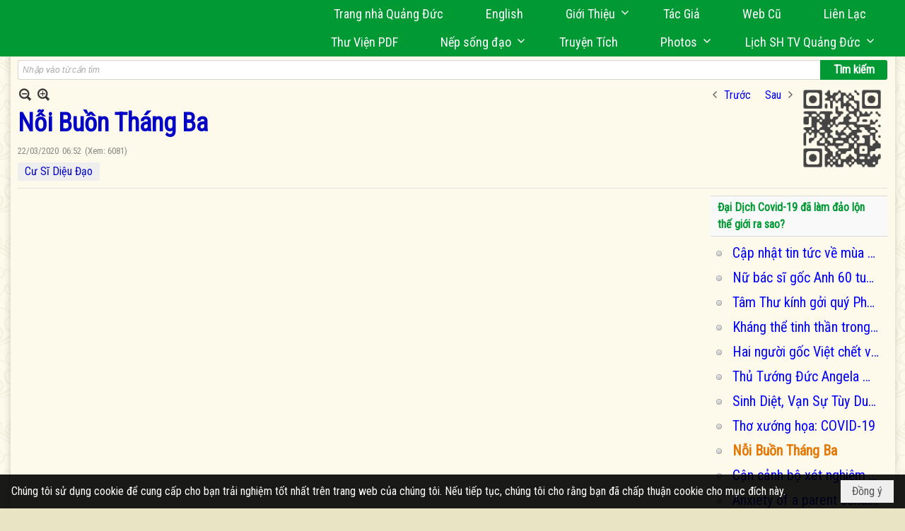

--- FILE ---
content_type: text/html; charset=utf-8
request_url: https://quangduc.com/p222a67769/95/noi-buon-thang-ba
body_size: 50231
content:
<!DOCTYPE html><html lang="vi-VN" data-culture="vi-VN" itemscope itemtype="http://schema.org/WebPage"><head><title>Nỗi Buồn Tháng Ba - Thư viện ảnh - Trang Nhà Quảng Đức</title><meta http-equiv="Content-Type" content="text/html; charset=utf-8"><meta name="viewport" content="width=device-width, initial-scale=1.0, maximum-scale=5"><meta name="format-detection" content="telephone=no"><link href="https://quangduc.com/rss/222/thu-vien-hinh-anh" rel="alternate" title="Trang Nhà Quảng Đức - Thư viện ảnh [RSS]" type="application/rss+xml"><meta id="mt_description" itemprop="description" content="Tháng Ba về muôn chồi non hé nụ
Ánh nắng hồng rực rỡ tỏa muôn nơi
Carnaval chuẩn bị rất tuyệt vời
Để đón chào mùa Xuân tươi vui vẻ"><meta id="mt_entitypage" itemprop="mainEntityOfPage" content="/"><meta property="og:type" content="article"><meta property="og:site_name" content="Trang Nhà Quảng Đức"><meta property="og:url" content="https://quangduc.com/a67769/noi-buon-thang-ba"><meta itemprop="og:headline" content="Nỗi Buồn Tháng Ba"><meta itemprop="og:description" content="Tháng Ba về muôn chồi non hé nụ
Ánh nắng hồng rực rỡ tỏa muôn nơi
Carnaval chuẩn bị rất tuyệt vời
Để đón chào mùa Xuân tươi vui vẻ"><meta property="og:image" content="https://quangduc.com/images/file/2LKdfsrN1wgBAO4o/w600/ngoi-thien-1.jpg"><meta property="og:title" content="Nỗi Buồn Tháng Ba"><meta property="og:description" content="Tháng Ba về muôn chồi non hé nụ
Ánh nắng hồng rực rỡ tỏa muôn nơi
Carnaval chuẩn bị rất tuyệt vời
Để đón chào mùa Xuân tươi vui vẻ"><meta name="twitter:card" content="summary"><meta name="twitter:url" content="https://quangduc.com/a67769/noi-buon-thang-ba"><meta name="twitter:title" content="Nỗi Buồn Tháng Ba"><meta name="twitter:description" content="Tháng Ba về muôn chồi non hé nụ
Ánh nắng hồng rực rỡ tỏa muôn nơi
Carnaval chuẩn bị rất tuyệt vời
Để đón chào mùa Xuân tươi vui vẻ"><meta name="twitter:image" content="https://quangduc.com/images/file/2LKdfsrN1wgBAO4o/w600/ngoi-thien-1.jpg"><meta name="author" content="Trang Nhà Quảng Đức"><meta name="keywords" content="Cư Sĩ Diệu Đạo,"><meta name="description" content="Tháng Ba về muôn chồi non hé nụ
Ánh nắng hồng rực rỡ tỏa muôn nơi
Carnaval chuẩn bị rất tuyệt vời
Để đón chào mùa Xuân tươi vui vẻ"><meta name="google-site-verification" content="TAfnnwQLjC3htOIjgmoX0H8LnwS5UoLngTJ0VW4aCx8" /><link href="/content/themes/responsive/VNVN00079/css/BQDqAD8YHZliLVAGbGwaBvMybJpsbBoG8zJsmoK-4AXEAKhh.fcss" rel="preload" as="style"><link href="/content/themes/responsive/VNVN00079/css/AQAgAOTWN-8wREMt4d-LQPPfvuvh34tA89--6-TWN-8wREMt.fcss" rel="preload" as="style"><link href="/content/themes/responsive/VNVN00079/css/EQD-AzBl9DprqXwgt1egfT1c3Pi3V6B9PVzc-HmdSRLcfe01.fcss" rel="preload" as="style"><link href="/content/themes/responsive/VNVN00079/browser/AwBTAEQuvSwLhG9oyT40zZvaXszJPjTNm9pezCsSTnHmOxEP.fcss" rel="preload" as="style"><link href="/content/themes/responsive/VNVN00079/__skins/0d7272/AQA-AM4IwxxEIzozDOXUU49nLxUM5dRTj2cvFc4IwxxEIzoz.fcss" rel="preload" as="style"><link href="/content/themes/responsive/VNVN00079/css/BQDqAD8YHZliLVAGbGwaBvMybJpsbBoG8zJsmoK-4AXEAKhh.fcss" rel="stylesheet" type="text/css"><link href="/content/themes/responsive/VNVN00079/css/AQAgAOTWN-8wREMt4d-LQPPfvuvh34tA89--6-TWN-8wREMt.fcss" rel="stylesheet" type="text/css"><link href="/content/themes/responsive/VNVN00079/css/EQD-AzBl9DprqXwgt1egfT1c3Pi3V6B9PVzc-HmdSRLcfe01.fcss" rel="stylesheet" type="text/css"><link href="/content/themes/responsive/VNVN00079/browser/AwBTAEQuvSwLhG9oyT40zZvaXszJPjTNm9pezCsSTnHmOxEP.fcss" rel="stylesheet" type="text/css"><link href="/content/themes/responsive/VNVN00079/__skins/0d7272/AQA-AM4IwxxEIzozDOXUU49nLxUM5dRTj2cvFc4IwxxEIzoz.fcss" rel="stylesheet" type="text/css"><noscript><link type="text/css" rel="stylesheet" href="/content/themes/responsive/VNVN00079/css/AQAmAINPjKIJW47QTE4han0uQxpMTiFqfS5DGoNPjKIJW47Q.fcss"></noscript><link rel="canonical" href="https://quangduc.com/a67769/noi-buon-thang-ba"><link rel="icon" sizes="192x192" href="https://quangduc.com/images/file/eA_tiCka0wgBAt1D/web-app-icon-quang-duc-144x144.png"><link rel="icon" sizes="128x128" href="https://quangduc.com/images/file/eA_tiCka0wgBAt1D/w150/web-app-icon-quang-duc-144x144.png"><link rel="apple-touch-icon" href="https://quangduc.com/images/file/eA_tiCka0wgBAt1D/web-app-icon-quang-duc-144x144.png"><link rel="apple-touch-icon" sizes="76x76" href="https://quangduc.com/images/file/eA_tiCka0wgBAt1D/w100/web-app-icon-quang-duc-144x144.png"><link rel="apple-touch-icon" sizes="120x120" href="https://quangduc.com/images/file/eA_tiCka0wgBAt1D/w150/web-app-icon-quang-duc-144x144.png"><link rel="apple-touch-icon" sizes="152x152" href="https://quangduc.com/images/file/eA_tiCka0wgBAt1D/web-app-icon-quang-duc-144x144.png"><meta name="apple-mobile-web-app-title" content="Trang&#32;Nhà&#32;Quảng&#32;Đức"><meta name="application-name" content="Trang&#32;Nhà&#32;Quảng&#32;Đức"><link rel="shortcut icon" type="image/x-icon" href="https://quangduc.com/images/file/AZXDV2EC0AgQAIVy/fav.ico"><script id="script_loader_init">document.cookie='fn_screen='+window.innerWidth+'x'+window.innerHeight+'; path=/';if(!$)var _$=[],_$$=[],$=function(f){_$.push(f)},js_loader=function(f){_$$.push(f)}</script><script>(function(){var l=window.language,a={"message":"Thông báo","ok":"Đồng ý","cancel":"Hủy lệnh","close":"Đóng lại","enable_cookie":"Trình duyệt của bạn đã tắt cookie. Hãy chắc chắn rằng cookie được bật và thử lại.","":""};if(!l){l=window.language={}}for(var n in a){if(!l[n])l[n]=a[n]}})()</script><style>body { background: url(/images/file/hTS-6mb32QgBADUW/bg-body3.jpg) center center repeat #e9e4c4;}

.nw_root { background: url(/images/file/mf_s62b32QgBAklv/body-shadow.png) center center repeat-y;}

.bg_blue { background-color: #009933;}
a, a:visited, a:active, a:focus { color: #0102fa; text-decoration: none; cursor: pointer; outline: 0 none; }
a:hover { color: #ff0000; text-decoration: none; outline: 0 none; }

.nw_post_detail .pd_title,
.pd_author li.item a, .pl_author li.item a { color: #0203c4!important;}

.pl_list .pl_row { border-bottom: 1px solid #ddd!important;}
.pl_date, .pl_time, .pl_view {font-size: 15px!important;}
.pl_brief {font-size: 18px;}
.pl_list .pl_title h2 {font-size: 20px;}
.nw_post_detail .pd_title h1 {font-size: 36px;}
.pd_description {font-size: 20px;}
.nw_post_list_thumb .pl_thumbnail_border { max-width: 3000px;}
/* .pl_list .pl_thumbnail_border a {width: 100% !important;} */

.nw_book_tree .expanded, .nw_book_tree .collapsed, .nw_book_tree .none {height: 24px; background-position-y: 12px;}

.div_icon_menu:hover::before { color: #ffff00!important; background-image: url(/images/file/7NKt72b32QgBAi9g/icon-menu-hover.png)!important;}

.div_scroll_top1 { position: fixed; top: 0; left: 0; right: 0; width: 100%; z-index: 1300; background-color: #fff; box-shadow: 0 1px 4px rgba(0,0,0,0.6); -moz-box-shadow: 0 1px 4px rgba(0,0,0,0.6); -webkit-box-shadow: 0 1px 4px rgba(0,0,0,0.6); -o-box-shadow: 0 1px 4px rgba(0,0,0,0.6); -ms-box-shadow: 0 1px 4px rgba(0,0,0,0.6); -webkit-box-sizing:border-box; -ms-box-sizing:border-box; box-sizing:border-box;}
.div_scroll_top1 .scrollOFF { display: none;}
.div_scroll_top1 .scrollON { display: block;}
.div_scroll_top1.slideInDown_menu { animation: slideInDown 0.5s 1; -moz-animation: slideInDown 0.5s 1; -webkit-animation: slideInDown 0.5s 1; -o-animation: slideInDown 0.5s 1;}

.nw_menu_horizontal { text-align: right;}
.nw_menu_horizontal ul { display: inline-block; width: 100%;}
.nw_menu_horizontal .liMenu { display: inline-block; float: none; position: relative; }
.nw_menu_horizontal .liMenu .aMenu { padding: 4px 30px 2px;}
.nw_menu_horizontal .ulMenu .ulMenu { text-align: left;}
.nw_menu_horizontal .ulMenu .ulMenu .liMenu { display: block; }

.nw_menu_horizontal .liMenu.liMenuHover > .aMenu,
.nw_menu_horizontal .liMenu:hover > .aMenu,
.nw_menu_horizontal .liMenu.liMenuActive > .aMenu { color: #ffff00!important; }
.nw_menu_horizontal .ulMenu .ulMenu { background: #009933; }
.nw_menu_horizontal .ulMenu .ulMenu .liMenu .aMenu { background: #009933; border-top: 1px solid #03b03d; border-bottom: 1px solid #017327;}
.nw_menu_horizontal .ulMenu .ulMenu .liMenu.liMenuHover > .aMenu,
.nw_menu_horizontal .ulMenu .ulMenu .liMenu:hover > .aMenu,
.nw_menu_horizontal .ulMenu .ulMenu .liMenu.liMenuActive > .aMenu { background: #016924; color: #ffff00!important;}

.topmenu_style .nw_menu_vertical .nw_menu_container { background-color: #fff; border-bottom: 5px solid #009933; overflow-x: hidden; overflow-y: auto;  -webkit-overflow-scrolling: touch; max-height: calc(100vh - 480px); --conversation-list-height: calc(100vh - 480px); --conversation-list-height-have-title-bar: calc(100vh - 480px); --update-btn-height: 0px; box-shadow: 0 1px 4px rgba(0,0,0,0.6); -moz-box-shadow: 0 1px 4px rgba(0,0,0,0.6); -webkit-box-shadow: 0 1px 4px rgba(0,0,0,0.6); -o-box-shadow: 0 1px 4px rgba(0,0,0,0.6); -ms-box-shadow: 0 1px 4px rgba(0,0,0,0.6); -webkit-box-sizing:border-box; -ms-box-sizing:border-box; box-sizing:border-box; }

.div_scroll_top1 .topmenu_style .nw_menu_vertical .nw_menu_container {-webkit-overflow-scrolling: touch; max-height: calc(100vh - 100px); --conversation-list-height: calc(100vh - 100px); --conversation-list-height-have-title-bar: calc(100vh - 100px);}

.topmenu_style .nw_menu_vertical .ulMenu .ulMenu.ulMenuTopLeft { background: none; box-shadow: none; -moz-box-shadow: none; -webkit-box-shadow: none; -o-box-shadow: none; -ms-box-shadow: none;}

.topmenu_style .nw_menu_vertical .ulMenu .ulMenu .ulMenu .liMenu .aMenu { color: #444; font-size: 17px;}
.topmenu_style .nw_menu_vertical .ulMenu .ulMenu.ulMenuTopLeft  { height: auto!important; }

/*
.div_topmenu_style2 .nw_menu_horizontal .ulMenu .ulMenu_1  { overflow-x: hidden; overflow-y: auto;  -webkit-overflow-scrolling: touch; max-height: calc(100vh - 120px); --conversation-list-height: calc(100vh - 120px); --conversation-list-height-have-title-bar: calc(100vh - 120px); --update-btn-height: 0px; -webkit-box-sizing:border-box; -ms-box-sizing:border-box; box-sizing:border-box; }
*/

.topmenu_style .nw_menu_vertical .liMenu .aMenu { color: #333;}
.topmenu_style .nw_menu_vertical .liMenu.liMenuHover > .aMenu,
.topmenu_style .nw_menu_vertical .liMenu:hover > .aMenu,
.topmenu_style .nw_menu_vertical .liMenu.liMenuActive > .aMenu { background-color: #009933; color: #ffff00;}
.topmenu_style .nw_menu_vertical .ulMenu .ulMenu .ulMenu .liMenu .aMenu { color: #666;}
.topmenu_style .nw_menu_vertical .ulMenu .ulMenu .liMenu.liMenuHover > .aMenu,
.topmenu_style .nw_menu_vertical .ulMenu .ulMenu .liMenu:hover > .aMenu,
.topmenu_style .nw_menu_vertical .ulMenu .ulMenu .liMenu.liMenuActive > .aMenu,
.topmenu_style .nw_menu_vertical .ulMenu .ulMenu .ulMenu .liMenu.liMenuHover > .aMenu,
.topmenu_style .nw_menu_vertical .ulMenu .ulMenu .ulMenu .liMenu:hover > .aMenu,
.topmenu_style .nw_menu_vertical .ulMenu .ulMenu .ulMenu .liMenu.liMenuActive > .aMenu { color: #009933;}

.nw_menu_horizontal .liMenu.liMenuHover > .aMenu, .nw_menu_horizontal .liMenu:hover > .aMenu, .nw_menu_horizontal .liMenu.liMenuActive > .aMenu { background: #016924; color: #ffff00;}
.nw_menu_horizontal .liMenu.liMenuHover > .aMenu, .nw_menu_horizontal .liMenu:hover > .aMenu, .nw_menu_horizontal .liMenu.liMenuActive > .aMenu { color: #ffff00 !important;}
.topmenu_style .nw_menu_vertical .ulMenu .ulMenu .liMenu .aMenu { font-weight: 500; color: #222;}
.nw_menu_mobile .liMenu .aMenu { color: #000;}
.nw_menu_mobile .ulMenu .ulMenu .ulMenu .aMenu { color: #222;}

.div_bottommenu .nw_menu_horizontal ul { text-align: left;}
.div_bottommenu .nw_menu_horizontal .liMenu { vertical-align: top; width: 18%; padding-top: 5px; margin: 10px; border-top: 1px solid #777; -webkit-box-sizing:border-box; -ms-box-sizing:border-box; box-sizing:border-box;}
.div_bottommenu .nw_menu_horizontal .liMenu .aMenu { height: 28px; font-weight: 600; padding-right: 10px; padding-left: 5px; border-right: 0;}
.div_bottommenu .nw_menu_horizontal .ulMenu .ulMenu { background: none; display: block !important; position: relative!important; max-width: 100%!important; width: 100%; -webkit-box-shadow: none; ; -moz-box-shadow: none; ; box-shadow: none; ;}
.div_bottommenu .nw_menu_horizontal .ulMenu .ulMenu .liMenu { width: 100%; border: 0; margin: 0; padding: 0;}
.div_bottommenu .nw_menu_horizontal .ulMenu .ulMenu .liMenu .aMenu { background: url(/images/file/IJcr7mb32QgBAppZ/icon2.png) 10px 14px no-repeat; border-top: 0; border-bottom: 0;}
.div_bottommenu .nw_menu_horizontal .ulMenu .ulMenu.ulMenuTopLeft { height: auto!important; }
.div_bottommenu .nw_menu_horizontal .ulMenu .ulMenu .liMenu .aMenu { color: #555; font-size: 14px; font-weight: 400; border-bottom: 0; padding-left: 22px; height: 26px;}
.div_bottommenu .nw_menu_horizontal .nw_menu_btn {background: none;}
.div_bottommenu .nw_menu_horizontal .liMenu.liMenuHover > .aMenu,
.div_bottommenu .nw_menu_horizontal .liMenu:hover > .aMenu,
.div_bottommenu .nw_menu_horizontal .ulMenu .ulMenu .liMenu.liMenuHover > .aMenu,
.div_bottommenu .nw_menu_horizontal .ulMenu .ulMenu .liMenu:hover > .aMenu,
.div_bottommenu .nw_menu_horizontal .ulMenu .ulMenu .liMenu.liMenuActive > .aMenu,
.div_bottommenu .nw_menu_horizontal .liMenu:hover > .aMenu, 
.div_bottommenu .nw_menu_horizontal .liMenu.liMenuActive > .aMenu { color: #009933!important; }

.nw_menu_mobile .nw_menu_mobile_button:hover,
.nw_menu_mobile .nw_menu_mobile_button:focus { background-color: #016924; }	
.nw_menu_mobile .nw_menu_container, .nw_menu_mobile .nw_boxing_content { background: #009933; }
.nw_menu_mobile .liMenu .aMenu { background: #009933; border-top: 1px solid #03b03d; border-bottom: 1px solid #017327; color: #ffff00; }
.nw_menu_mobile .ulMenu .ulMenu { background: #2bb358;}
.nw_menu_mobile .ulMenu .ulMenu .liMenu .aMenu { background: #2bb358; border-top: 1px solid #33c564; border-bottom: 1px solid #229a4a; }
.nw_menu_mobile .liMenu.liMenuActive > .aMenu,
.nw_menu_mobile .ulMenu .ulMenu .liMenu.liMenuActive > .aMenu { background: #016924; color: #ffff00;}
.nw_menu_mobile .nw_menu_mobile_button { background-color: #009933;}


.div_BlueTop { background: #009933;}

.bottomLine { background: #fef9e3 url(/images/file/KNls7Wb32QgBAu0r/bottom-line.png) 0 0 repeat-x; padding-top: 35px;}

/* #region Button */
.button, .button:visited, .cmm_list_container .cmm_list_paging .prev,
.cmm_list_container .cmm_list_paging .next { background-color: #009933; }
.button:hover, .cmm_list_container .cmm_list_paging .prev:hover,
.cmm_list_container .cmm_list_paging .next:hover, .cmm_list_container .cmm_list_paging .prev:hover a,
.cmm_list_container .cmm_list_paging .next:hover a, .nw_navigator .liNav.liHome { background-color: #016924; color: #fff;}
.cmm_list_container .cmm_list_paging .prev a,
.cmm_list_container .cmm_list_paging .next a { color: #fff;}
.nw_post_detail .pd_upost_user > div,
.nw_upost_addnew:hover { background-color: #016924!important; color: #fff!important;}

.pcp_paging a:hover, .pcp_paging a.pageactive, .pd_tag li.item a:hover,
.paging_full a:hover, .paging_full a.pageactive, .paging_full a.pageactive:visited { color: #ffff00; background: #009933; }

/* .nw_boxing .nw_boxing_content { background-color: #fff;} */

.div_display_flex { height: 100%; width: 100%; display: flex; display: -webkit-flex; flex-flow: row wrap; -webkit-flex-flow: row wrap; border: 0; padding: 0; margin: 0; }
.div_display_flex_column { flex-grow: 1; -webkit-flex-grow: 1; vertical-align: top; border: 0; padding: 0; margin: 0; }
.div_display_flex_content { margin: 10px; -webkit-box-sizing:border-box; -ms-box-sizing:border-box; box-sizing:border-box; }

.div_display_flex2 { height: 100%; width: 100%; align-items: stretch; display: flex; display: -webkit-flex; flex-flow: row wrap; -webkit-flex-flow: row wrap; border: 0; padding: 0; margin: 0; }
.div_display_flex_column2 { flex-grow: 1; -webkit-flex-grow: 1; vertical-align: top; border: 0; padding: 0; margin: 0; }
.div_display_flex_content2 { padding: 10px; border: 1px dashed #ccc; margin: 10px; border-radius: 3px; -webkit-border-radius: 3px; -moz-border-radius: 3px; -webkit-box-sizing:border-box; -ms-box-sizing:border-box; box-sizing:border-box; align-items: stretch; height: 100%;}

.div_centerParent { padding: 10px; border: 1px solid #aaa; border-radius: 3px; -webkit-border-radius: 3px; -moz-border-radius: 3px; -webkit-box-sizing:border-box; -ms-box-sizing:border-box; box-sizing:border-box;}

.div_tabNews .nw_boxing .nw_boxing_title {    color: #4996dc;    font-weight: 700;    font-size: 16px;    padding: 0;    background: none;    border-bottom: 1px solid #d9d9d9;    border-top: 0;}

.div_nameCont { background: url(/images/file/m3zV32n32QgBApBB/icon-check-48.png) 0 10px no-repeat; background-size: auto 24px; padding: 5px 5px 5px 35px; margin-bottom: 10px; font-weight: 600; font-size: 20px; color: #009933;}

/*
.div_imgMaxH .pl_thumbnail { max-height: 250px; overflow: hidden;}
.div_imgMaxH .pl_thumbnail_border { width: 100% !important; height: auto !important; display: block !important;}
.div_imgMaxH .pl_thumbnail_border a {overflow: hidden;}
*/
.div_table table { border-collapse: collapse; }
.div_table table, .div_table th, .div_table td { border: 1px solid #ddd;}
.div_table td { padding: 5px; }

.div_notable table { border-collapse: collapse; }
.div_notable table, .div_table th, .div_table td { border: 0;}
.div_notable td { padding: 5px; }

.div1_5columns { width: 20%;}
.div1_4columns { width: 25%;}
.div1_3columns { width: 33.33%;}
.div2_3columns { width: 33.33%;}
.div1_2columns { width: 50%;}

.vnvn00079_news .pl_list .pl_title h2 { font-weight: 500; font-size: 16px;}
.vnvn00079_news .pl_list .pl_title {display: inline; padding-right: 5px;}

.vnvn00079_news2 .pl_list .pl_title, .vnvn00079_news2 .pl_list .pl_author, .vnvn00079_news2 .pl_list .pl_date, .vnvn00079_news2 .pl_list .pl_view {display: inline; padding-right: 5px;}
.vnvn00079_news2 .pl_list .pl_title h2 { font-size: 17px;}
.vnvn00079_news2 .pl_title:before { color: #009933; content: "■"; font-size: 14px; line-height: 100%; padding-right: 10px; vertical-align: 2px;}

.vnvn00079_parentnews1 .pl_list .pl_thumbnail_border, 
.vnvn00079_parentnews1 .pl_list .pl_thumbnail_border a,
.vnvn00079_parentnews1 .pl_list .pl_thumbnail_border a img,
.vnvn00079_parentnews1 .pl_list .pl_thumbnail_border, 
.vnvn00079_parentnews1 .pl_list .pl_thumbnail_border a,
.vnvn00079_parentnews1 .pl_list .pl_thumbnail_border a img,
.vnvn00079_parentnews2 .pl_list .pl_thumbnail_border, 
.vnvn00079_parentnews2 .pl_list .pl_thumbnail_border a,
.vnvn00079_parentnews2 .pl_list .pl_thumbnail_border a img,
.vnvn00079_parentnews2 .pl_list .pl_thumbnail_border, 
.vnvn00079_parentnews2 .pl_list .pl_thumbnail_border a,
.vnvn00079_parentnews2 .pl_list .pl_thumbnail_border a img { width: 80px; height: auto;}

.vnvn00079_parentnews2 .pl_row_first .pl_title h2 {  font-size: 20px !important; font-weight: 700 !important;}
.vnvn00079_parentnews2 .pl_list .pl_title h2 { font-weight: 500; font-size: 18px;}

.parentnewsInline .pl_list .pl_title {display: inline; padding-right: 5px;}

.newsInline .pl_author, .newsInline .pl_date, .newsInline .pl_time, .newsInline .pl_view {display: inline; padding-right: 5px;}
.pl_row.pl_row_last { border-bottom: 0!important;}

.vnvn00079_parentnews4 .nw_boxing { float: left;}
.vnvn00079_parentnews4 .nw_boxing .nw_boxing_content { display: block; float: left; width: 100%;}
.vnvn00079_parentnews4 .pl_list {  min-height: 20px; padding-left: 50%;}
.vnvn00079_parentnews4 .pl_list .pl_row_first { float: left!important; width: 100%; margin-left: -100%; display: inline; padding-right: 20px; border-bottom: 0; }
.vnvn00079_parentnews4 .pl_list .pl_row { float: left; display: block; width: 100%;}
.vnvn00079_parentnews4 .pl_row_first .pl_title:before { display: none; }
.vnvn00079_parentnews4 .pl_row_first .pl_title h2 { font-weight: 700!important; font-size: 20px!important;}
.vnvn00079_parentnews4 .pl_row_first .pl_brief,
.vnvn00079_parentnews4 .pl_row_first .pl_readmore a { display: inline-block!important;}
.vnvn00079_parentnews4 .pl_row_first .pl_thumbnail { float: none; margin: 5px 0; display: block!important;}
.vnvn00079_parentnews4 .pl_row_first .pl_thumbnail_border, 
.vnvn00079_parentnews4 .pl_row_first .pl_thumbnail_border a,
.vnvn00079_parentnews4 .pl_row_first .pl_thumbnail_border a img { width: 100%!important; height: auto!important; display: block!important;}
.vnvn00079_parentnews4 .pl_list .pl_thumbnail { display: none;}
.vnvn00079_parentnews4 .pl_list .pl_title h2 { font-size: 20px;}
.vnvn00079_parentnews4 .pl_list .pl_readmore a { display: none;}
.vnvn00079_parentnews4 .pl_author { display: inline-block; margin-top: 0; margin-right: 0;}
.vnvn00079_parentnews4 .pl_list .pl_title h2 { font-weight: 500; font-size: 17px;}
.vnvn00079_parentnews4 .pl_list .pl_brief,
.vnvn00079_parentnews4 .pl_rating,
.vnvn00079_parentnews4 .pl_list .pl_thumbnail,
.vnvn00079_parentnews4 .pl_list .pl_thumbnail_border,
.vnvn00079_parentnews4 .pl_list .pl_readmore a { display: none;}
.vnvn00079_parentnews4 .pl_title:before { color: #000; content: "■"; font-size: 13px; line-height: 100%; padding-right: 5px; vertical-align: 2px;}

.vnvn00079_parentnews6 .pl_thumbnail { float: none; margin: 5px 0; display: block!important;}
.vnvn00079_parentnews6 .pl_thumbnail_border, 
.vnvn00079_parentnews6 .pl_thumbnail_border a,
.vnvn00079_parentnews6 .pl_thumbnail_border a img { width: 100%!important; height: auto!important; display: block!important;}

.nw_media_responsive { width: 100%;}

.nw_post_list_brief .pl_thumbnail { margin: 5px 15px 0 0;}

.pd_description img.imglazy, .pd_description img.imgcontent {  border: 0;  background-color: transparent !important;  padding: 0;}

.vnvn00079_parentnews2 .nw_boxing { width: 100%;}

.pcp_paging a:hover, .pcp_paging a.pageactive, .pd_tag li.item a:hover, .paging_full a:hover, .paging_full a.pageactive, .paging_full a.pageactive:visited { color: #000;}
.copyright_nav, .copyright_nav > a { color: #333;}

.nw_boxing .nw_boxing_title, .nw_boxing .nw_boxing_title a  { color: #009933;}
.pd_author li.item a, .pl_author li.item a { color: #016924;}

.pd_author li.item a:hover, .pl_author li.item a:hover { color: #009933; }

.pd_author li.item a:hover, .pl_author li.item a:hover, .cmm_list_container .cmm_item .cmm_head .cmm_name, .nw_post_detail .pd_title { color: #009933;}

/*#region Boxing (Khung bọc xung quanh các box xám) */
	.div_box_blue .nw_boxing .nw_boxing_title { 
		background: #009933;
		background: url(/images/file/z-SF8Wb32QgBAjRE/pattern-boxing-title.png) repeat left top, -moz-linear-gradient(left, #009933 1%, #1ae55e 100%);
		background: url(/images/file/z-SF8Wb32QgBAjRE/pattern-boxing-title.png) repeat left top, -webkit-linear-gradient(left, #009933 1%,#1ae55e 100%);
		background: url(/images/file/z-SF8Wb32QgBAjRE/pattern-boxing-title.png) repeat left top, linear-gradient(to right, #009933 1%,#1ae55e 100%);
	}
	.div_box_blue .nw_boxing .nw_boxing_title:hover { 
		background: #1ae55e;
		background: url(/images/file/z-SF8Wb32QgBAjRE/pattern-boxing-title.png) repeat left top, -moz-linear-gradient(left, #1ae55e 1%, #009933 100%);
		background: url(/images/file/z-SF8Wb32QgBAjRE/pattern-boxing-title.png) repeat left top, -webkit-linear-gradient(left, #1ae55e 1%,#009933 100%);
		background: url(/images/file/z-SF8Wb32QgBAjRE/pattern-boxing-title.png) repeat left top, linear-gradient(to right, #1ae55e 1%,#009933 100%);
	}
		.div_box_blue .nw_boxing .nw_boxing_title a { color: #fff;}
	.div_box_blue .nw_boxing .nw_boxing_content { }
	
	.div_box_blue .nw_boxing .nw_boxing_title:hover,
	.div_box_blue .nw_boxing .nw_boxing_title a:hover {
		color: #ffff00;
	}
/*#endregion*/

/*#region Boxing (Khung bọc xung quanh các box đỏ) */
.div_box_red .nw_boxing { margin-bottom: 10px; }
	.div_box_red .nw_boxing .nw_boxing_title { border: 0; color: #fff; font-size: 20px; font-weight: bold; padding: 4px 10px; 
		background: #D80808;
		background: -moz-linear-gradient(left, #D80808 1%, #d64242 100%);
		background: -webkit-linear-gradient(left, #D80808 1%,#d64242 100%);
		background: linear-gradient(to right, #D80808 1%,#d64242 100%);
	}
	.div_box_red .nw_boxing .nw_boxing_title:hover { 
		background: #d64242;
		background: -moz-linear-gradient(left, #d64242 1%, #D80808 100%);
		background: -webkit-linear-gradient(left, #d64242 1%,#D80808 100%);
		background: linear-gradient(to right, #d64242 1%,#D80808 100%);
	}
		.div_box_red .nw_boxing .nw_boxing_title a { color: #fff;}
		.div_box_red .nw_boxing .nw_boxing_title:hover { text-decoration: none;}
	.div_box_red .nw_boxing .nw_boxing_content { }
		.div_box_red .nw_boxing .nw_boxing_content .nw_boxing_padding { padding: 10px 0; }
		
	.div_box_red .nw_boxing .nw_boxing_title:hover,
	.div_box_red .nw_boxing .nw_boxing_title a:hover {
		color: #6b0202;
	}
/*#endregion*/

.region_bottomInfo 
.region_bottomInfo .nw_boxing .nw_boxing_title, .region_bottomInfo .nw_boxing .nw_boxing_title a {  color: #000; font-size: 23px; background: none; border: 0; text-align: center; text-decoration: underline;}

.widthS {}

@media (max-width: 1100px) {
.nw_menu_horizontal .liMenu .aMenu { padding: 4px 20px 2px;}
}
@media (max-width: 997px) {

}
@media (max-width: 820px) {
.width_2columns { width: 100%!important;}
.div1_5columns,
.div1_4columns { width: 33.33%;}
.div_bottommenu .nw_menu_horizontal .liMenu { width: 22%;}
.widthSColumn  { width: 100%;}
}
@media (max-width: 768px) {
.widthS  { width: 100%;}
.marginB { margin-bottom: 10px;}
.div2_3columns { width: 100%;}
.div_bottommenu .nw_menu_horizontal .liMenu { width: 30%;}
}

@media (max-width: 640px) {
.vnvn00079_parentnews4 .pl_list {  min-height: 0px; padding-left: 0;}
.vnvn00079_parentnews4 .pl_list .pl_row_first { float: left!important; width: 100%; margin-left: 0; display: inline; padding-right: 0; border-bottom: 0; }
.vnvn00079_parentnews4 .pl_row_first .pl_thumbnail {max-height: 100%; overflow: hidden;}
.div1_5columns,
.div1_4columns,
.div1_3columns,
.div1_2columns { width: 50%;}
.div_bottommenu .nw_menu_horizontal .liMenu { width: 45%;}
.nw_book_tree {  float: none!important;  width: 100%!important; margin-left: 0 !important;}
}

@media (max-width: 599px) {
.div_imgMaxH .pl_thumbnail { max-height: 100%; overflow: hidden;}
}

@media (max-width: 480px) {
.div1_5columns,
.div1_4columns,
.div1_3columns,
.div1_2columns { width: 100%;}
.div_bottommenu .nw_menu_horizontal .liMenu { width: 100%; margin: 10px 0;}
}

.slideInDown {
  animation-name: slideInDown;
  -webkit-animation-name: slideInDown;
	-webkit-animation-duration: 1s;
	animation-duration: 0.5s;
	-webkit-animation-fill-mode: both;
	animation-fill-mode: both;
	-webkit-animation-delay: 0.5s;
	-moz-animation-delay: 0.5s;
	animation-delay: 0.5s;
}
@keyframes slideInDown {
  from {
    transform: translate3d(0, -100%, 0);
    visibility: visible;
	opacity: 0;
  }

  to {
    transform: translate3d(0, 0, 0);
	opacity: 1;
  }
}

.slideInDownSearch {
  animation-name: slideInDown;
  -webkit-animation-name: slideInDown;
	-webkit-animation-duration: 0.5s;
	animation-duration: 0.5s;
	-webkit-animation-fill-mode: both;
	animation-fill-mode: both;
}
@keyframes slideInDownSearch {
  from {
    transform: translate3d(0, -100%, 0);
    visibility: visible;
	opacity: 0;
  }

  to {
    transform: translate3d(0, 0, 0);
	opacity: 1;
  }
}.visible-mobile{ display: none !important}.visible-tablet{ display: none !important}.visible-classic{ display: none !important}</style><style>.nw_pagepost_hascontent_visible{display:block}.nw_pagepost_hascontent_hidden{display:none}</style></head><body class="lang_vi  css_device_Modern"><div id="meta_publisher" itemprop="publisher" itemscope itemtype="https://schema.org/Organization"><div itemprop="logo" itemscope itemtype="https://schema.org/ImageObject"><meta itemprop="url" content="https://quangduc.com/images/file/pnISNcn_2QgBANR0/tu-vien-quang-duc.jpg"><meta itemprop="width" content="1000"><meta itemprop="height" content="985"></div><meta itemprop="name" content="Trang&#32;Nhà&#32;Quảng&#32;Đức"><meta itemprop="url" content="https://quangduc.com/"></div><div class="bg_body_head"><div></div></div><div class="bg_body"><div id="nw_root" class="nw_root"><div class="nw_lym_area nw_lym_container"><div class="nw_lym_row" data-name="Row" id="nwwg_869" data-wid="869"><div class="nw_lym_content"><div class="clear"></div></div></div><div class="nw_lym_row region_banner&#32;col-no-padding" style="background:&#32;#fff;" data-name="region_banner" id="nwwg_1045" data-wid="1045"><div class="nw_lym_area"><div class="nw_lym_row" data-name="Row" id="nwwg_1046" data-wid="1046"><div class="nw_lym_content"><div class="clear"></div></div></div><div class="clear"></div></div><div class="clear"></div></div><div class="nw_lym_row" data-name="Row" id="nwwg_1044" data-wid="1044"><div class="nw_lym_content"><div class="clear"></div></div></div><div class="nw_lym_row slideInDown_menu" data-name="region_Header" id="myScrollFixed" data-wid="1043"><div class="nw_lym_area"><div class="nw_lym_row" data-name="Row" id="nwwg_1047" data-wid="1047"><div class="nw_lym_content"><div class="clear"></div></div></div><div class="nw_lym_row col-no-padding&#32;show_in_mobile" data-name="show_in_mobile" id="nwwg_1067" data-wid="1067"><div class="nw_lym_area"><div class="nw_lym_row" data-name="Row" id="nwwg_1068" data-wid="1068"><div class="nw_lym_content"><div class="nw_widget" data-name="MENU&#32;MOBILE" id="nwwg_1086" data-wid="1086"><div class="nw_menu_mobile"><button aria-label="Open Menu" class="nw_menu_mobile_button nw_menu_mobile_button_collapse" id="4rJzptGzcy58" aria-expanded="false"><span class="icon-bar"></span><span class="icon-bar"></span><span class="icon-bar"></span></button><div class="nw_boxing_padding nw_menu_container nw_menu_root" aria-labelledby="4rJzptGzcy58"><ul class="ulMenu ulMenu_0"><li class="liMenu liMenuFirst liMenuHasChild liMenuHasActive liMenuHold"><a tabindex="0" class="aMenu" href="#" title="DANH MỤC" role="button" aria-expanded="false" id="2ChaybRaMuJE"><span class="nw_menu_btn"></span><span class="nw_menu_text">DANH MỤC</span></a><ul class="ulMenu ulMenu_1 ulMenuHasActive" aria-hidden="true" aria-labelledby="2ChaybRaMuJE"><li class="liMenu liMenuFirst liMenuHasChild"><a tabindex="-1" class="aMenu" href="/p22556/quang-duc" title="Quảng Đức" role="button" aria-expanded="false" id="bAAGp4Eavwfe"><span class="nw_menu_btn"></span><span class="nw_menu_text">Quảng Đức</span></a><ul class="ulMenu ulMenu_2" aria-hidden="true" aria-labelledby="bAAGp4Eavwfe"><li class="liMenu liMenuFirst liMenuHasChild"><a tabindex="-1" class="aMenu" href="/p150/hoat-dong-cua-tu-vien" title="Tu Viện Quảng Đức" role="button" aria-expanded="false" id="1Yr7VTt5H7cq"><span class="nw_menu_btn"></span><span class="nw_menu_text">Tu Viện Quảng Đức</span></a><ul class="ulMenu ulMenu_3" aria-hidden="true" aria-labelledby="1Yr7VTt5H7cq"><li class="liMenu liMenuFirst liMenuLast liMenuHasChild"><a tabindex="-1" class="aMenu" href="/p22847/ky-yeu-20-nam-1990-2010-thanh-lap-tu-vien-quang-duc" title="Kỷ Yếu 20 Năm (1990-2010) Thành Lập Tu Viện Quảng Đức" role="button" aria-expanded="false" id="NCCV7KcAI4oO"><span class="nw_menu_btn"></span><span class="nw_menu_text">Kỷ Yếu 20 Năm (1990-2010) Thành Lập Tu Viện Quảng Đức</span></a><ul class="ulMenu ulMenu_4" aria-hidden="true" aria-labelledby="NCCV7KcAI4oO"><li class="liMenu liMenuFirst"><a tabindex="-1" class="aMenu" href="/p22848/hinh-anh" title="Hình ảnh"><span class="nw_menu_text">Hình ảnh</span></a></li><li class="liMenu"><a tabindex="-1" class="aMenu" href="/p22849/tho" title="Thơ"><span class="nw_menu_text">Thơ</span></a></li><li class="liMenu"><a tabindex="-1" class="aMenu" href="/p22850/cau-doi-chuc-mung" title="Câu đối chúc mừng"><span class="nw_menu_text">Câu đối chúc mừng</span></a></li><li class="liMenu liMenuLast"><a tabindex="-1" class="aMenu" href="/p22851/nhac" title="Nhạc"><span class="nw_menu_text">Nhạc</span></a></li></ul></li></ul></li><li class="liMenu liMenuHasChild"><a tabindex="-1" class="aMenu" href="/p4885/gia-dinh-phat-tu" title="GĐPT Quảng Đức" role="button" aria-expanded="false" id="vkz47kqI6lGc"><span class="nw_menu_btn"></span><span class="nw_menu_text">GĐPT Quảng Đức</span></a><ul class="ulMenu ulMenu_3" aria-hidden="true" aria-labelledby="vkz47kqI6lGc"><li class="liMenu liMenuFirst"><a tabindex="-1" class="aMenu" href="/p5506/tai-lieu" title="Tài Liệu"><span class="nw_menu_text">Tài Liệu</span></a></li><li class="liMenu liMenuLast"><a tabindex="-1" class="aMenu" href="/p5507/hinh-anh" title="Hình Ảnh"><span class="nw_menu_text">Hình Ảnh</span></a></li></ul></li><li class="liMenu liMenuLast"><a tabindex="-1" class="aMenu" href="/p4608/bo-tat-quang-duc" title="Bồ Tát Quảng Đức"><span class="nw_menu_text">Bồ Tát Quảng Đức</span></a></li></ul></li><li class="liMenu liMenuHasChild"><a tabindex="-1" class="aMenu" href="/p22568/duc-phat" title="Đức Phật" role="button" aria-expanded="false" id="tlef45RbbVBW"><span class="nw_menu_btn"></span><span class="nw_menu_text">Đức Phật</span></a><ul class="ulMenu ulMenu_2" aria-hidden="true" aria-labelledby="tlef45RbbVBW"><li class="liMenu liMenuFirst"><a tabindex="-1" class="aMenu" href="/p22570/phat-dan" title="Phật Đản"><span class="nw_menu_text">Phật Đản</span></a></li><li class="liMenu"><a tabindex="-1" class="aMenu" href="/p2277/phat-thanh-dao" title="Phật Thành Đạo"><span class="nw_menu_text">Phật Thành Đạo</span></a></li><li class="liMenu"><a tabindex="-1" class="aMenu" href="/p10722/to-su" title="Chư Tổ Sư"><span class="nw_menu_text">Chư Tổ Sư</span></a></li><li class="liMenu"><a tabindex="-1" class="aMenu" href="/p50266/duc-phat" title="Đức Phật"><span class="nw_menu_text">Đức Phật</span></a></li><li class="liMenu liMenuLast"><a tabindex="-1" class="aMenu" href="/p52607/bo-tat" title="Bồ Tát"><span class="nw_menu_text">Bồ Tát</span></a></li></ul></li><li class="liMenu liMenuHasChild"><a tabindex="-1" class="aMenu" href="/p22573/phat-hoc" title="Phật Học" role="button" aria-expanded="false" id="Whnxrsdweq5D"><span class="nw_menu_btn"></span><span class="nw_menu_text">Phật Học</span></a><ul class="ulMenu ulMenu_2" aria-hidden="true" aria-labelledby="Whnxrsdweq5D"><li class="liMenu liMenuFirst liMenuHasChild"><a tabindex="-1" class="aMenu" href="/p140/phat-hoc-can-ban" title="Phật Học Cơ Bản" role="button" aria-expanded="false" id="kAfzVZ2KeZeX"><span class="nw_menu_btn"></span><span class="nw_menu_text">Phật Học Cơ Bản</span></a><ul class="ulMenu ulMenu_3" aria-hidden="true" aria-labelledby="kAfzVZ2KeZeX"><li class="liMenu liMenuFirst"><a tabindex="-1" class="aMenu" href="/p50166/sach" title="Sách"><span class="nw_menu_text">Sách</span></a></li><li class="liMenu liMenuLast"><a tabindex="-1" class="aMenu" href="/p50167/phap-luan" title="Pháp luận"><span class="nw_menu_text">Pháp luận</span></a></li></ul></li><li class="liMenu"><a tabindex="-1" class="aMenu" href="/p3690/luan-van-phat-hoc" title="Luận Văn Phật Học"><span class="nw_menu_text">Luận Văn Phật Học</span></a></li><li class="liMenu"><a tabindex="-1" class="aMenu" href="/p3699/tam-ly-hoc-phat-giao" title="Tâm Lý Học Phật Giáo"><span class="nw_menu_text">Tâm Lý Học Phật Giáo</span></a></li><li class="liMenu"><a tabindex="-1" class="aMenu" href="/p3705/triet-hoc-phat-giao" title="Triết Học Phật Giáo"><span class="nw_menu_text">Triết Học Phật Giáo</span></a></li><li class="liMenu"><a tabindex="-1" class="aMenu" href="/p3719/giao-trinh-phat-hoc" title="Giáo Trình Phật Học"><span class="nw_menu_text">Giáo Trình Phật Học</span></a></li><li class="liMenu"><a tabindex="-1" class="aMenu" href="/p4112/phat-giao-va-khoa-hoc" title="Phật Giáo &amp; Khoa Học"><span class="nw_menu_text">Phật Giáo &amp; Khoa Học</span></a></li><li class="liMenu"><a tabindex="-1" class="aMenu" href="/p4117/phat-giao-va-thoi-dai" title="Phật Giáo và Thời Đại"><span class="nw_menu_text">Phật Giáo và Thời Đại</span></a></li><li class="liMenu"><a tabindex="-1" class="aMenu" href="/p4121/phat-giao-va-tuoi-tre" title="Phật Giáo và Tuổi Trẻ"><span class="nw_menu_text">Phật Giáo và Tuổi Trẻ</span></a></li><li class="liMenu"><a tabindex="-1" class="aMenu" href="/p4124/phat-giao-va-xa-hoi" title="Phật Giáo và Xã Hội"><span class="nw_menu_text">Phật Giáo và Xã Hội</span></a></li><li class="liMenu"><a tabindex="-1" class="aMenu" href="/p4129/phat-giao-va-van-hoa" title="Phật Giáo và Văn Hóa"><span class="nw_menu_text">Phật Giáo và Văn Hóa</span></a></li><li class="liMenu liMenuLast"><a tabindex="-1" class="aMenu" href="/p4132/phat-giao-va-nu-gioi" title="Phật Giáo và Nữ Giới"><span class="nw_menu_text">Phật Giáo và Nữ Giới</span></a></li></ul></li><li class="liMenu liMenuHasChild"><a tabindex="-1" class="aMenu" href="/p22574/kinh" title="Kinh" role="button" aria-expanded="false" id="I2HdZsNAbYhZ"><span class="nw_menu_btn"></span><span class="nw_menu_text">Kinh</span></a><ul class="ulMenu ulMenu_2" aria-hidden="true" aria-labelledby="I2HdZsNAbYhZ"><li class="liMenu liMenuFirst"><a tabindex="-1" class="aMenu" href="/p1239/kinh-dich-tu-pali" title="Pali Tạng"><span class="nw_menu_text">Pali Tạng</span></a></li><li class="liMenu"><a tabindex="-1" class="aMenu" href="/p1238/kinh-dich-tu-han-tang" title="Hán Tạng"><span class="nw_menu_text">Hán Tạng</span></a></li><li class="liMenu"><a tabindex="-1" class="aMenu" href="/p22575/dai-tang-kinh-tieng-viet" title="Đại Tạng Kinh Tiếng Việt"><span class="nw_menu_text">Đại Tạng Kinh Tiếng Việt</span></a></li><li class="liMenu liMenuLast"><a tabindex="-1" class="aMenu" href="/p22576/giang-giai-kinh-dien" title="Giảng Giải Kinh Điển"><span class="nw_menu_text">Giảng Giải Kinh Điển</span></a></li></ul></li><li class="liMenu liMenuHasChild"><a tabindex="-1" class="aMenu" href="/p1240/luat-tang" title="Luật" role="button" aria-expanded="false" id="rmHdNF3NO39K"><span class="nw_menu_btn"></span><span class="nw_menu_text">Luật</span></a><ul class="ulMenu ulMenu_2" aria-hidden="true" aria-labelledby="rmHdNF3NO39K"><li class="liMenu liMenuFirst"><a tabindex="-1" class="aMenu" href="/p22578/luat-tang-nam-truyen" title="Luật Tạng Nam Truyền"><span class="nw_menu_text">Luật Tạng Nam Truyền</span></a></li><li class="liMenu liMenuLast"><a tabindex="-1" class="aMenu" href="/p22579/luat-tang-bac-truyen" title="Luật Tạng Bắc Truyền"><span class="nw_menu_text">Luật Tạng Bắc Truyền</span></a></li></ul></li><li class="liMenu liMenuHasChild"><a tabindex="-1" class="aMenu" href="/p4600/phat-giao-quoc-te" title="Phật giáo quốc tế" role="button" aria-expanded="false" id="DyvzbXSV3UoY"><span class="nw_menu_btn"></span><span class="nw_menu_text">Phật giáo quốc tế</span></a><ul class="ulMenu ulMenu_2" aria-hidden="true" aria-labelledby="DyvzbXSV3UoY"><li class="liMenu liMenuFirst liMenuLast"><a tabindex="-1" class="aMenu" href="/p6002/su-kien-phat-giao-the-gioi" title="Sự kiện Phật Giáo Thế Giới"><span class="nw_menu_text">Sự kiện Phật Giáo Thế Giới</span></a></li></ul></li><li class="liMenu liMenuHasChild"><a tabindex="-1" class="aMenu" href="/p1241/luan-tang" title="Luận" role="button" aria-expanded="false" id="gF7CLLcMobxN"><span class="nw_menu_btn"></span><span class="nw_menu_text">Luận</span></a><ul class="ulMenu ulMenu_2" aria-hidden="true" aria-labelledby="gF7CLLcMobxN"><li class="liMenu liMenuFirst"><a tabindex="-1" class="aMenu" href="/p22581/luan-tang-nam-truyen" title="Luận Tạng Nam Truyền"><span class="nw_menu_text">Luận Tạng Nam Truyền</span></a></li><li class="liMenu"><a tabindex="-1" class="aMenu" href="/p22582/luan-tang-bac-truyen" title="Luận Tạng Bắc Truyền"><span class="nw_menu_text">Luận Tạng Bắc Truyền</span></a></li><li class="liMenu liMenuLast"><a tabindex="-1" class="aMenu" href="/p22583/duy-thuc-hoc" title="Duy Thức Học"><span class="nw_menu_text">Duy Thức Học</span></a></li></ul></li><li class="liMenu liMenuHasChild liMenuHasActive"><a tabindex="-1" class="aMenu" href="/p147/thu-vien" title="Thư Viện" role="button" aria-expanded="false" id="B7IqowlQuvEB"><span class="nw_menu_btn"></span><span class="nw_menu_text">Thư Viện</span></a><ul class="ulMenu ulMenu_2 ulMenuHasActive" aria-hidden="true" aria-labelledby="B7IqowlQuvEB"><li class="liMenu liMenuFirst"><a tabindex="-1" class="aMenu" href="/p157/thu-vien-sach" title="Thư viện sách"><span class="nw_menu_text">Thư viện sách</span></a></li><li class="liMenu liMenuHasChild liMenuActive"><a tabindex="-1" class="aMenu" href="/p222/thu-vien-hinh-anh" title="Thư viện ảnh" role="button" aria-expanded="false" id="lkGoQ96wOqGf"><span class="nw_menu_btn"></span><span class="nw_menu_text">Thư viện ảnh</span></a><ul class="ulMenu ulMenu_3" aria-hidden="true" aria-labelledby="lkGoQ96wOqGf"><li class="liMenu liMenuFirst"><a tabindex="-1" class="aMenu" href="/p240/album-1" title="Album 1"><span class="nw_menu_text">Album 1</span></a></li><li class="liMenu"><a tabindex="-1" class="aMenu" href="/p241/album-2" title="Album 2"><span class="nw_menu_text">Album 2</span></a></li><li class="liMenu"><a tabindex="-1" class="aMenu" href="/p242/album-3" title="Album 3"><span class="nw_menu_text">Album 3</span></a></li><li class="liMenu"><a tabindex="-1" class="aMenu" href="/p243/album-4" title="Album 4"><span class="nw_menu_text">Album 4</span></a></li><li class="liMenu"><a tabindex="-1" class="aMenu" href="/p245/album-5" title="Album 5"><span class="nw_menu_text">Album 5</span></a></li><li class="liMenu liMenuLast"><a tabindex="-1" class="aMenu" href="/p246/album-6" title="Album 6"><span class="nw_menu_text">Album 6</span></a></li></ul></li><li class="liMenu"><a tabindex="-1" class="aMenu" href="/p499/thu-vien-pdf" title="Thư viện PPS"><span class="nw_menu_text">Thư viện PPS</span></a></li><li class="liMenu"><a tabindex="-1" class="aMenu" href="/p50124/thu-vien-video" title="Thư Viện Video"><span class="nw_menu_text">Thư Viện Video</span></a></li><li class="liMenu liMenuLast"><a tabindex="-1" class="aMenu" href="/p50265/thu-vien-sach-noi" title="Thư Viện Sách Nói"><span class="nw_menu_text">Thư Viện Sách Nói</span></a></li></ul></li><li class="liMenu liMenuHasChild"><a tabindex="-1" class="aMenu" href="/p22585/tin-tuc" title="Tin tức" role="button" aria-expanded="false" id="Vmts6l4np4z6"><span class="nw_menu_btn"></span><span class="nw_menu_text">Tin tức</span></a><ul class="ulMenu ulMenu_2" aria-hidden="true" aria-labelledby="Vmts6l4np4z6"><li class="liMenu liMenuFirst"><a tabindex="-1" class="aMenu" href="/p22586/uc-chau" title="Úc Châu"><span class="nw_menu_text">Úc Châu</span></a></li><li class="liMenu"><a tabindex="-1" class="aMenu" href="/p22587/viet-nam" title="Việt Nam"><span class="nw_menu_text">Việt Nam</span></a></li><li class="liMenu liMenuLast"><a tabindex="-1" class="aMenu" href="/p22588/the-gioi" title="Thế Giới"><span class="nw_menu_text">Thế Giới</span></a></li></ul></li><li class="liMenu liMenuHasChild"><a tabindex="-1" class="aMenu" href="/p22589/tu-vien" title="Tự Viện" role="button" aria-expanded="false" id="RDBkurV5lzcp"><span class="nw_menu_btn"></span><span class="nw_menu_text">Tự Viện</span></a><ul class="ulMenu ulMenu_2" aria-hidden="true" aria-labelledby="RDBkurV5lzcp"><li class="liMenu liMenuFirst liMenuHasChild"><a tabindex="-1" class="aMenu" href="/p152/chua-o-viet-nam" title="Chùa Việt Quốc Nội" role="button" aria-expanded="false" id="HqYgPFIkvPjA"><span class="nw_menu_btn"></span><span class="nw_menu_text">Chùa Việt Quốc Nội</span></a><ul class="ulMenu ulMenu_3" aria-hidden="true" aria-labelledby="HqYgPFIkvPjA"><li class="liMenu liMenuFirst"><a tabindex="-1" class="aMenu" href="/p23245/an-giang" title="An Giang"><span class="nw_menu_text">An Giang</span></a></li><li class="liMenu"><a tabindex="-1" class="aMenu" href="/p23246/bac-thai" title="Bắc Thái"><span class="nw_menu_text">Bắc Thái</span></a></li><li class="liMenu"><a tabindex="-1" class="aMenu" href="/p23248/ba-ria-vung-tau" title="Bà Rịa Vũng Tàu"><span class="nw_menu_text">Bà Rịa Vũng Tàu</span></a></li><li class="liMenu"><a tabindex="-1" class="aMenu" href="/p23249/ben-tre" title="Bến Tre"><span class="nw_menu_text">Bến Tre</span></a></li><li class="liMenu"><a tabindex="-1" class="aMenu" href="/p23250/binh-duong" title="Bình Dương"><span class="nw_menu_text">Bình Dương</span></a></li><li class="liMenu"><a tabindex="-1" class="aMenu" href="/p23251/binh-dinh" title="Bình Ðịnh"><span class="nw_menu_text">Bình Ðịnh</span></a></li><li class="liMenu"><a tabindex="-1" class="aMenu" href="/p23252/binh-phuoc" title="Bình Phước"><span class="nw_menu_text">Bình Phước</span></a></li><li class="liMenu"><a tabindex="-1" class="aMenu" href="/p23253/binh-thuan" title="Bình Thuận"><span class="nw_menu_text">Bình Thuận</span></a></li><li class="liMenu"><a tabindex="-1" class="aMenu" href="/p23254/can-tho" title="Cần Thơ"><span class="nw_menu_text">Cần Thơ</span></a></li><li class="liMenu"><a tabindex="-1" class="aMenu" href="/p23255/daklak" title="Ðaklak"><span class="nw_menu_text">Ðaklak</span></a></li><li class="liMenu"><a tabindex="-1" class="aMenu" href="/p23256/dong-nai" title="Ðồng Nai"><span class="nw_menu_text">Ðồng Nai</span></a></li><li class="liMenu"><a tabindex="-1" class="aMenu" href="/p23257/dong-thap" title="Đồng Tháp"><span class="nw_menu_text">Đồng Tháp</span></a></li><li class="liMenu"><a tabindex="-1" class="aMenu" href="/p23258/gia-lai" title="Gia Lai"><span class="nw_menu_text">Gia Lai</span></a></li><li class="liMenu"><a tabindex="-1" class="aMenu" href="/p23259/ha-tay" title="Hà Tây"><span class="nw_menu_text">Hà Tây</span></a></li><li class="liMenu"><a tabindex="-1" class="aMenu" href="/p23260/ha-noi" title="Hà Nội"><span class="nw_menu_text">Hà Nội</span></a></li><li class="liMenu"><a tabindex="-1" class="aMenu" href="/p23261/ha-tinh" title="Hà Tĩnh"><span class="nw_menu_text">Hà Tĩnh</span></a></li><li class="liMenu"><a tabindex="-1" class="aMenu" href="/p23262/hai-hung" title="Hải Hưng"><span class="nw_menu_text">Hải Hưng</span></a></li><li class="liMenu"><a tabindex="-1" class="aMenu" href="/p23263/hai-phong" title="Hải Phòng"><span class="nw_menu_text">Hải Phòng</span></a></li><li class="liMenu"><a tabindex="-1" class="aMenu" href="/p23264/khanh-hoa" title="Khánh Hòa"><span class="nw_menu_text">Khánh Hòa</span></a></li><li class="liMenu"><a tabindex="-1" class="aMenu" href="/p23265/kien-giang" title="Kiên Giang"><span class="nw_menu_text">Kiên Giang</span></a></li><li class="liMenu"><a tabindex="-1" class="aMenu" href="/p23266/kon-tum" title="Kon Tum"><span class="nw_menu_text">Kon Tum</span></a></li><li class="liMenu"><a tabindex="-1" class="aMenu" href="/p23267/lam-dong" title="Lâm Ðồng"><span class="nw_menu_text">Lâm Ðồng</span></a></li><li class="liMenu"><a tabindex="-1" class="aMenu" href="/p23268/lang-son" title="Lạng Sơn"><span class="nw_menu_text">Lạng Sơn</span></a></li><li class="liMenu"><a tabindex="-1" class="aMenu" href="/p23269/long-an" title="Long An"><span class="nw_menu_text">Long An</span></a></li><li class="liMenu"><a tabindex="-1" class="aMenu" href="/p23270/minh-hai" title="Minh Hải"><span class="nw_menu_text">Minh Hải</span></a></li><li class="liMenu"><a tabindex="-1" class="aMenu" href="/p23271/nam-ha" title="Nam Hà"><span class="nw_menu_text">Nam Hà</span></a></li><li class="liMenu"><a tabindex="-1" class="aMenu" href="/p23272/nghe-an" title="Nghệ An"><span class="nw_menu_text">Nghệ An</span></a></li><li class="liMenu"><a tabindex="-1" class="aMenu" href="/p23274/ninh-binh" title="Ninh Bình"><span class="nw_menu_text">Ninh Bình</span></a></li><li class="liMenu"><a tabindex="-1" class="aMenu" href="/p23275/ninh-thuan" title="Ninh Thuận"><span class="nw_menu_text">Ninh Thuận</span></a></li><li class="liMenu"><a tabindex="-1" class="aMenu" href="/p23276/phu-yen" title="Phú Yên"><span class="nw_menu_text">Phú Yên</span></a></li><li class="liMenu"><a tabindex="-1" class="aMenu" href="/p23277/quang-binh" title="Quảng Bình"><span class="nw_menu_text">Quảng Bình</span></a></li><li class="liMenu"><a tabindex="-1" class="aMenu" href="/p23278/quang-nam-da-nang" title="Quảng Nam Ðà Nẵng"><span class="nw_menu_text">Quảng Nam Ðà Nẵng</span></a></li><li class="liMenu"><a tabindex="-1" class="aMenu" href="/p23279/quang-ngai" title="Quảng Ngãi"><span class="nw_menu_text">Quảng Ngãi</span></a></li><li class="liMenu"><a tabindex="-1" class="aMenu" href="/p23280/quang-ninh" title="Quảng Ninh"><span class="nw_menu_text">Quảng Ninh</span></a></li><li class="liMenu"><a tabindex="-1" class="aMenu" href="/p23281/quang-tri" title="Quảng Trị"><span class="nw_menu_text">Quảng Trị</span></a></li><li class="liMenu"><a tabindex="-1" class="aMenu" href="/p23282/song-be" title="Sông Bé"><span class="nw_menu_text">Sông Bé</span></a></li><li class="liMenu"><a tabindex="-1" class="aMenu" href="/p23283/soc-trang" title="Sóc Trăng"><span class="nw_menu_text">Sóc Trăng</span></a></li><li class="liMenu"><a tabindex="-1" class="aMenu" href="/p23284/tay-ninh" title="Tây Ninh"><span class="nw_menu_text">Tây Ninh</span></a></li><li class="liMenu"><a tabindex="-1" class="aMenu" href="/p23285/tien-giang" title="Tiền Giang"><span class="nw_menu_text">Tiền Giang</span></a></li><li class="liMenu"><a tabindex="-1" class="aMenu" href="/p23286/thanh-hoa" title="Thanh Hóa"><span class="nw_menu_text">Thanh Hóa</span></a></li><li class="liMenu"><a tabindex="-1" class="aMenu" href="/p23287/thai-binh" title="Thái Bình"><span class="nw_menu_text">Thái Bình</span></a></li><li class="liMenu"><a tabindex="-1" class="aMenu" href="/p23288/tp-ho-chi-minh-sai-gon" title="TP Hồ Chí Minh (Sài Gòn)"><span class="nw_menu_text">TP Hồ Chí Minh (Sài Gòn)</span></a></li><li class="liMenu"><a tabindex="-1" class="aMenu" href="/p23289/thua-thien-hue" title="Thừa Thiên Huế"><span class="nw_menu_text">Thừa Thiên Huế</span></a></li><li class="liMenu"><a tabindex="-1" class="aMenu" href="/p23290/tra-vinh" title="Trà Vinh"><span class="nw_menu_text">Trà Vinh</span></a></li><li class="liMenu"><a tabindex="-1" class="aMenu" href="/p23291/vinh-long" title="Vĩnh Long"><span class="nw_menu_text">Vĩnh Long</span></a></li><li class="liMenu liMenuLast"><a tabindex="-1" class="aMenu" href="/p23292/vinh-phu" title="Vĩnh Phúc"><span class="nw_menu_text">Vĩnh Phúc</span></a></li></ul></li><li class="liMenu liMenuLast liMenuHasChild"><a tabindex="-1" class="aMenu" href="/p153/chua-o-hai-ngoai" title="Chùa Việt Hải Ngoại" role="button" aria-expanded="false" id="LxZoE5sYNPTk"><span class="nw_menu_btn"></span><span class="nw_menu_text">Chùa Việt Hải Ngoại</span></a><ul class="ulMenu ulMenu_3" aria-hidden="true" aria-labelledby="LxZoE5sYNPTk"><li class="liMenu liMenuFirst"><a tabindex="-1" class="aMenu" href="/p23293/an-do" title="Ấn Độ"><span class="nw_menu_text">Ấn Độ</span></a></li><li class="liMenu"><a tabindex="-1" class="aMenu" href="/p23294/anh" title="Anh"><span class="nw_menu_text">Anh</span></a></li><li class="liMenu"><a tabindex="-1" class="aMenu" href="/p23295/ao" title="Áo"><span class="nw_menu_text">Áo</span></a></li><li class="liMenu"><a tabindex="-1" class="aMenu" href="/p23298/bi" title="Bỉ"><span class="nw_menu_text">Bỉ</span></a></li><li class="liMenu"><a tabindex="-1" class="aMenu" href="/p23299/canada" title="Canada"><span class="nw_menu_text">Canada</span></a></li><li class="liMenu"><a tabindex="-1" class="aMenu" href="/p23300/dai-loan" title="Đài Loan"><span class="nw_menu_text">Đài Loan</span></a></li><li class="liMenu"><a tabindex="-1" class="aMenu" href="/p23301/dan-mach" title="Đan Mạch"><span class="nw_menu_text">Đan Mạch</span></a></li><li class="liMenu"><a tabindex="-1" class="aMenu" href="/p23304/duc" title="Đức"><span class="nw_menu_text">Đức</span></a></li><li class="liMenu"><a tabindex="-1" class="aMenu" href="/p23305/hoa-ky" title="Hoa Kỳ"><span class="nw_menu_text">Hoa Kỳ</span></a></li><li class="liMenu"><a tabindex="-1" class="aMenu" href="/p23306/hoa-lan" title="Hòa Lan"><span class="nw_menu_text">Hòa Lan</span></a></li><li class="liMenu"><a tabindex="-1" class="aMenu" href="/p53209/indonesia" title="Indonesia"><span class="nw_menu_text">Indonesia</span></a></li><li class="liMenu"><a tabindex="-1" class="aMenu" href="/p23308/na-uy" title="Na Uy"><span class="nw_menu_text">Na Uy</span></a></li><li class="liMenu"><a tabindex="-1" class="aMenu" href="/p23310/nepal" title="Népal"><span class="nw_menu_text">Népal</span></a></li><li class="liMenu"><a tabindex="-1" class="aMenu" href="/p23311/nga" title="Nga"><span class="nw_menu_text">Nga</span></a></li><li class="liMenu"><a tabindex="-1" class="aMenu" href="/p23312/nhat" title="Nhật"><span class="nw_menu_text">Nhật</span></a></li><li class="liMenu"><a tabindex="-1" class="aMenu" href="/p23314/nouvelle-caledonie" title="Nouvelle-Caledonie"><span class="nw_menu_text">Nouvelle-Caledonie</span></a></li><li class="liMenu"><a tabindex="-1" class="aMenu" href="/p23315/phan-lan" title="Phần Lan"><span class="nw_menu_text">Phần Lan</span></a></li><li class="liMenu"><a tabindex="-1" class="aMenu" href="/p23317/phap" title="Pháp"><span class="nw_menu_text">Pháp</span></a></li><li class="liMenu"><a tabindex="-1" class="aMenu" href="/p23318/tan-tay-lan" title="Tân Tây Lan"><span class="nw_menu_text">Tân Tây Lan</span></a></li><li class="liMenu"><a tabindex="-1" class="aMenu" href="/p23319/thuy-dien" title="Thụy Điển"><span class="nw_menu_text">Thụy Điển</span></a></li><li class="liMenu"><a tabindex="-1" class="aMenu" href="/p23320/thuy-sy" title="Thụy Sỹ"><span class="nw_menu_text">Thụy Sỹ</span></a></li><li class="liMenu"><a tabindex="-1" class="aMenu" href="/p23321/uc-dai-loi" title="Úc Đại Lợi"><span class="nw_menu_text">Úc Đại Lợi</span></a></li><li class="liMenu liMenuLast"><a tabindex="-1" class="aMenu" href="/p23322/y" title="Ý"><span class="nw_menu_text">Ý</span></a></li></ul></li></ul></li><li class="liMenu liMenuHasChild"><a tabindex="-1" class="aMenu" href="/p22594/lich-su" title="Lịch Sử" role="button" aria-expanded="false" id="Ow5uJA4invvR"><span class="nw_menu_btn"></span><span class="nw_menu_text">Lịch Sử</span></a><ul class="ulMenu ulMenu_2" aria-hidden="true" aria-labelledby="Ow5uJA4invvR"><li class="liMenu liMenuFirst"><a tabindex="-1" class="aMenu" href="/p4584/tu-lieu-lich-su" title="Tư liệu lịch sử"><span class="nw_menu_text">Tư liệu lịch sử</span></a></li><li class="liMenu"><a tabindex="-1" class="aMenu" href="/p4603/phat-giao-viet-nam" title="Lịch Sử Phật Giáo VN"><span class="nw_menu_text">Lịch Sử Phật Giáo VN</span></a></li><li class="liMenu"><a tabindex="-1" class="aMenu" href="/p4631/lich-su-phat-giao-the-gioi" title="Lịch sử Phật Giáo Thế Giới"><span class="nw_menu_text">Lịch sử Phật Giáo Thế Giới</span></a></li><li class="liMenu"><a tabindex="-1" class="aMenu" href="/p4634/lich-su-viet-nam" title="Lịch sử Việt Nam"><span class="nw_menu_text">Lịch sử Việt Nam</span></a></li><li class="liMenu liMenuLast"><a tabindex="-1" class="aMenu" href="/p22595/danh-lam-phat-giao-do-day" title="Danh Lam Phật Giáo Đó Đây"><span class="nw_menu_text">Danh Lam Phật Giáo Đó Đây</span></a></li></ul></li><li class="liMenu liMenuHasChild"><a tabindex="-1" class="aMenu" href="/p22596/nhan-vat" title="Nhân Vật" role="button" aria-expanded="false" id="LZFQZSFVjBr8"><span class="nw_menu_btn"></span><span class="nw_menu_text">Nhân Vật</span></a><ul class="ulMenu ulMenu_2" aria-hidden="true" aria-labelledby="LZFQZSFVjBr8"><li class="liMenu liMenuFirst"><a tabindex="-1" class="aMenu" href="/p4589/nhan-vat-tren-the-gioi" title="Nhân Vật PG Thế Giới"><span class="nw_menu_text">Nhân Vật PG Thế Giới</span></a></li><li class="liMenu liMenuLast"><a tabindex="-1" class="aMenu" href="/p4597/nhan-vat-viet-nam" title="Nhân Vật Phật Giáo VN"><span class="nw_menu_text">Nhân Vật Phật Giáo VN</span></a></li></ul></li><li class="liMenu liMenuHasChild"><a tabindex="-1" class="aMenu" href="/p22600/van-hoa" title="Văn Hóa" role="button" aria-expanded="false" id="B43BGMtjwjRv"><span class="nw_menu_btn"></span><span class="nw_menu_text">Văn Hóa</span></a><ul class="ulMenu ulMenu_2" aria-hidden="true" aria-labelledby="B43BGMtjwjRv"><li class="liMenu liMenuFirst"><a tabindex="-1" class="aMenu" href="/p1245/nghi-le-phat-giao" title="Nghi Lễ"><span class="nw_menu_text">Nghi Lễ</span></a></li><li class="liMenu"><a tabindex="-1" class="aMenu" href="/p5424/van-de-an-chay" title="Ăn Chay"><span class="nw_menu_text">Ăn Chay</span></a></li><li class="liMenu"><a tabindex="-1" class="aMenu" href="/p5579/vu-lan-thang-hoi" title="Vu Lan Báo Hiếu"><span class="nw_menu_text">Vu Lan Báo Hiếu</span></a></li><li class="liMenu liMenuLast"><a tabindex="-1" class="aMenu" href="/p22602/xuan-van-hanh" title="Xuân Vạn Hạnh"><span class="nw_menu_text">Xuân Vạn Hạnh</span></a></li></ul></li><li class="liMenu liMenuHasChild"><a tabindex="-1" class="aMenu" href="/p22603/van-hoc" title="Văn Học" role="button" aria-expanded="false" id="2kVa2Gu2wKbK"><span class="nw_menu_btn"></span><span class="nw_menu_text">Văn Học</span></a><ul class="ulMenu ulMenu_2" aria-hidden="true" aria-labelledby="2kVa2Gu2wKbK"><li class="liMenu liMenuFirst"><a tabindex="-1" class="aMenu" href="/p51967/van-hoc" title="Văn Học"><span class="nw_menu_text">Văn Học</span></a></li><li class="liMenu"><a tabindex="-1" class="aMenu" href="/p158/tho-ca" title="Thơ Ca"><span class="nw_menu_text">Thơ Ca</span></a></li><li class="liMenu"><a tabindex="-1" class="aMenu" href="/p22605/kich" title="Kịch"><span class="nw_menu_text">Kịch</span></a></li><li class="liMenu"><a tabindex="-1" class="aMenu" href="/p22606/lien" title="Liễn"><span class="nw_menu_text">Liễn</span></a></li><li class="liMenu liMenuLast"><a tabindex="-1" class="aMenu" href="/p6675/doi-lien" title="Đối"><span class="nw_menu_text">Đối</span></a></li></ul></li><li class="liMenu liMenuHasChild"><a tabindex="-1" class="aMenu" href="/p22607/nghe-thuat" title="Nghệ Thuật" role="button" aria-expanded="false" id="dyI3uG6FW4xz"><span class="nw_menu_btn"></span><span class="nw_menu_text">Nghệ Thuật</span></a><ul class="ulMenu ulMenu_2" aria-hidden="true" aria-labelledby="dyI3uG6FW4xz"><li class="liMenu liMenuFirst"><a tabindex="-1" class="aMenu" href="/p6673/hoi-hoa" title="Hội họa"><span class="nw_menu_text">Hội họa</span></a></li><li class="liMenu"><a tabindex="-1" class="aMenu" href="/p22609/thu-phap" title="Thư Pháp"><span class="nw_menu_text">Thư Pháp</span></a></li><li class="liMenu"><a tabindex="-1" class="aMenu" href="/p22610/dieu-khac" title="Điêu Khắc"><span class="nw_menu_text">Điêu Khắc</span></a></li><li class="liMenu"><a tabindex="-1" class="aMenu" href="/p22611/kien-truc" title="Kiến Trúc"><span class="nw_menu_text">Kiến Trúc</span></a></li><li class="liMenu"><a tabindex="-1" class="aMenu" href="/p22612/dien-anh" title="Điện Ảnh"><span class="nw_menu_text">Điện Ảnh</span></a></li><li class="liMenu"><a tabindex="-1" class="aMenu" href="/p22613/san-khau" title="Sân Khấu"><span class="nw_menu_text">Sân Khấu</span></a></li><li class="liMenu"><a tabindex="-1" class="aMenu" href="/p50264/nghe-thuat-song-dep" title="Nghệ Thuật Sống Đẹp"><span class="nw_menu_text">Nghệ Thuật Sống Đẹp</span></a></li><li class="liMenu liMenuLast"><a tabindex="-1" class="aMenu" href="/p57024/nhiep-anh" title="Nhiếp Ảnh"><span class="nw_menu_text">Nhiếp Ảnh</span></a></li></ul></li><li class="liMenu liMenuHasChild"><a tabindex="-1" class="aMenu" href="/p22615/tu-dien" title="Từ Điển" role="button" aria-expanded="false" id="5VhK39zDN34M"><span class="nw_menu_btn"></span><span class="nw_menu_text">Từ Điển</span></a><ul class="ulMenu ulMenu_2" aria-hidden="true" aria-labelledby="5VhK39zDN34M"><li class="liMenu liMenuFirst"><a tabindex="-1" class="aMenu" href="/p3724/tu-dien-phat-hoc" title="Từ Điển Phật Học"><span class="nw_menu_text">Từ Điển Phật Học</span></a></li><li class="liMenu"><a tabindex="-1" class="aMenu" href="/p22616/tu-dien-phat-hoc-han-viet" title="Từ Điển Phật Học Hán Việt"><span class="nw_menu_text">Từ Điển Phật Học Hán Việt</span></a></li><li class="liMenu"><a tabindex="-1" class="aMenu" href="/p22617/tu-dien-phat-hoc-pali-viet" title="Từ Điển Phật Học Pali-Việt"><span class="nw_menu_text">Từ Điển Phật Học Pali-Việt</span></a></li><li class="liMenu liMenuLast"><a tabindex="-1" class="aMenu" href="/p50295/phap-so" title="Pháp Số"><span class="nw_menu_text">Pháp Số</span></a></li></ul></li><li class="liMenu liMenuHasChild"><a tabindex="-1" class="aMenu" href="/p22622/tu-hoc" title="Tu Học" role="button" aria-expanded="false" id="3TLGiMLIrArm"><span class="nw_menu_btn"></span><span class="nw_menu_text">Tu Học</span></a><ul class="ulMenu ulMenu_2" aria-hidden="true" aria-labelledby="3TLGiMLIrArm"><li class="liMenu liMenuFirst liMenuHasChild"><a tabindex="-1" class="aMenu" href="/p1243/thien-tong" title="Thiền định" role="button" aria-expanded="false" id="2vpmRKadr8YA"><span class="nw_menu_btn"></span><span class="nw_menu_text">Thiền định</span></a><ul class="ulMenu ulMenu_3" aria-hidden="true" aria-labelledby="2vpmRKadr8YA"><li class="liMenu liMenuFirst"><a tabindex="-1" class="aMenu" href="/p10723/phap-luan-ngan" title="Pháp luận ngắn"><span class="nw_menu_text">Pháp luận ngắn</span></a></li><li class="liMenu liMenuLast"><a tabindex="-1" class="aMenu" href="/p10724/sach" title="Sách"><span class="nw_menu_text">Sách</span></a></li></ul></li><li class="liMenu liMenuHasChild"><a tabindex="-1" class="aMenu" href="/p1242/tinh-do-tong" title="Tịnh Độ" role="button" aria-expanded="false" id="S0MAIF8UUbrC"><span class="nw_menu_btn"></span><span class="nw_menu_text">Tịnh Độ</span></a><ul class="ulMenu ulMenu_3" aria-hidden="true" aria-labelledby="S0MAIF8UUbrC"><li class="liMenu liMenuFirst"><a tabindex="-1" class="aMenu" href="/p10718/kinh" title="Kinh"><span class="nw_menu_text">Kinh</span></a></li><li class="liMenu"><a tabindex="-1" class="aMenu" href="/p10719/dien-tich" title="Điển tích"><span class="nw_menu_text">Điển tích</span></a></li><li class="liMenu"><a tabindex="-1" class="aMenu" href="/p10720/phap-luan" title="Pháp Luận"><span class="nw_menu_text">Pháp Luận</span></a></li><li class="liMenu liMenuLast"><a tabindex="-1" class="aMenu" href="/p10721/sach" title="Sách"><span class="nw_menu_text">Sách</span></a></li></ul></li><li class="liMenu"><a tabindex="-1" class="aMenu" href="/p1244/mat-tong" title="Mật Tông"><span class="nw_menu_text">Mật Tông</span></a></li><li class="liMenu"><a tabindex="-1" class="aMenu" href="/p3712/van-de-chet-va-tai-sinh" title="Chết và Tái Sanh"><span class="nw_menu_text">Chết và Tái Sanh</span></a></li><li class="liMenu"><a tabindex="-1" class="aMenu" href="/p22623/phat-phap-van-dap" title="Phật Pháp Vấn Đáp"><span class="nw_menu_text">Phật Pháp Vấn Đáp</span></a></li><li class="liMenu"><a tabindex="-1" class="aMenu" href="/p22624/cac-khoa-tu-hoc" title="Các Khóa Tu Học"><span class="nw_menu_text">Các Khóa Tu Học</span></a></li><li class="liMenu liMenuLast"><a tabindex="-1" class="aMenu" href="/p4879/an-cu-kiet-ha" title="An Cư Kiết Hạ"><span class="nw_menu_text">An Cư Kiết Hạ</span></a></li></ul></li><li class="liMenu liMenuHasChild"><a tabindex="-1" class="aMenu" href="/p22629/am-nhac" title="Âm Nhạc" role="button" aria-expanded="false" id="Ph56nJxPItRf"><span class="nw_menu_btn"></span><span class="nw_menu_text">Âm Nhạc</span></a><ul class="ulMenu ulMenu_2" aria-hidden="true" aria-labelledby="Ph56nJxPItRf"><li class="liMenu liMenuFirst"><a tabindex="-1" class="aMenu" href="/p22630/xuan" title="Xuân"><span class="nw_menu_text">Xuân</span></a></li><li class="liMenu"><a tabindex="-1" class="aMenu" href="/p6335/am-nhac" title="Phật Đản"><span class="nw_menu_text">Phật Đản</span></a></li><li class="liMenu"><a tabindex="-1" class="aMenu" href="/p22633/vu-lan" title="Vu Lan"><span class="nw_menu_text">Vu Lan</span></a></li><li class="liMenu"><a tabindex="-1" class="aMenu" href="/p22634/hoa-tau" title="Hòa Tấu"><span class="nw_menu_text">Hòa Tấu</span></a></li><li class="liMenu"><a tabindex="-1" class="aMenu" href="/p50723/hoa-tau" title="Nhạc Tổng Hợp"><span class="nw_menu_text">Nhạc Tổng Hợp</span></a></li><li class="liMenu liMenuLast"><a tabindex="-1" class="aMenu" href="/p22635/niem-phat" title="Niệm Phật"><span class="nw_menu_text">Niệm Phật</span></a></li></ul></li><li class="liMenu liMenuHasChild"><a tabindex="-1" class="aMenu" href="/p22636/phap-thoai" title="Pháp Thoại" role="button" aria-expanded="false" id="MeISpznzl4Rn"><span class="nw_menu_btn"></span><span class="nw_menu_text">Pháp Thoại</span></a><ul class="ulMenu ulMenu_2" aria-hidden="true" aria-labelledby="MeISpznzl4Rn"><li class="liMenu liMenuFirst liMenuHasChild"><a tabindex="-1" class="aMenu" href="/p6805/phap-am-audio" title="Bài giảng mp3" role="button" aria-expanded="false" id="7RYzS3Y0yV7S"><span class="nw_menu_btn"></span><span class="nw_menu_text">Bài giảng mp3</span></a><ul class="ulMenu ulMenu_3" aria-hidden="true" aria-labelledby="7RYzS3Y0yV7S"><li class="liMenu liMenuFirst"><a tabindex="-1" class="aMenu" href="/p23380/ban-phat-thanh-huong-tu-bi" title="Ban Phát Thanh Hương Từ Bi"><span class="nw_menu_text">Ban Phát Thanh Hương Từ Bi</span></a></li><li class="liMenu"><a tabindex="-1" class="aMenu" href="/p23385/be-thien-hoi" title="Bé Thiện Hội"><span class="nw_menu_text">Bé Thiện Hội</span></a></li><li class="liMenu"><a tabindex="-1" class="aMenu" href="/p23386/ca-si-quang-minh" title="Ca Sĩ Quang Minh"><span class="nw_menu_text">Ca Sĩ Quang Minh</span></a></li><li class="liMenu"><a tabindex="-1" class="aMenu" href="/p23387/dien-doc-tuong-dinh" title="Diễn đọc: Tường Dinh"><span class="nw_menu_text">Diễn đọc: Tường Dinh</span></a></li><li class="liMenu"><a tabindex="-1" class="aMenu" href="/p23388/hoa-thuong-thich-ho-giac" title="HT Thích Hộ Giác"><span class="nw_menu_text">HT Thích Hộ Giác</span></a></li><li class="liMenu"><a tabindex="-1" class="aMenu" href="/p23389/ht-thich-thien-hoa" title="HT Thích Thiện Hoa"><span class="nw_menu_text">HT Thích Thiện Hoa</span></a></li><li class="liMenu"><a tabindex="-1" class="aMenu" href="/p23390/ht-nhu-dien" title="HT Như Điển"><span class="nw_menu_text">HT Như Điển</span></a></li><li class="liMenu"><a tabindex="-1" class="aMenu" href="/p23391/ht-thich-huyen-ton" title="HT Thích Huyền Tôn"><span class="nw_menu_text">HT Thích Huyền Tôn</span></a></li><li class="liMenu"><a tabindex="-1" class="aMenu" href="/p23392/ht-thich-quang-ba" title="HT Thích Quảng Ba"><span class="nw_menu_text">HT Thích Quảng Ba</span></a></li><li class="liMenu"><a tabindex="-1" class="aMenu" href="/p23394/ht-ajahn-chah-trong-nghia-va-mong-lan-dien-doc" title="HT Ajahn Chah -- Trọng Nghĩa và Mộng Lan diễn đọc"><span class="nw_menu_text">HT Ajahn Chah -- Trọng Nghĩa và Mộng Lan diễn đọc</span></a></li><li class="liMenu"><a tabindex="-1" class="aMenu" href="/p23395/kinh-dai-bat-niet-ban" title="Kinh Đại Bát Niết-bàn"><span class="nw_menu_text">Kinh Đại Bát Niết-bàn</span></a></li><li class="liMenu liMenuHasChild"><a tabindex="-1" class="aMenu" href="/p23397/nguyen-minh" title="Nguyên Minh" role="button" aria-expanded="false" id="buIeKgfRrpui"><span class="nw_menu_btn"></span><span class="nw_menu_text">Nguyên Minh</span></a><ul class="ulMenu ulMenu_4" aria-hidden="true" aria-labelledby="buIeKgfRrpui"><li class="liMenu liMenuFirst"><a tabindex="-1" class="aMenu" href="/p24272/gioi-thieu-tu-sach-phat-phap-rong-mo-tam-hon" title="Giới thiệu Tủ sách Phật pháp Rộng mở Tâm hồn"><span class="nw_menu_text">Giới thiệu Tủ sách Phật pháp Rộng mở Tâm hồn</span></a></li><li class="liMenu"><a tabindex="-1" class="aMenu" href="/p23648/kinh-dai-bat-niet-ban" title="Kinh Đại Bát Niết-Bàn"><span class="nw_menu_text">Kinh Đại Bát Niết-Bàn</span></a></li><li class="liMenu"><a tabindex="-1" class="aMenu" href="/p23650/thuat-ngu-kinh-dai-bat-niet-ban" title="Thuật ngữ Kinh Đại Bát Niết-bàn"><span class="nw_menu_text">Thuật ngữ Kinh Đại Bát Niết-bàn</span></a></li><li class="liMenu"><a tabindex="-1" class="aMenu" href="/p23651/tong-quan-kinh-dai-bat-niet-ban" title="Tổng quan kinh Đại Bát Niết-bàn"><span class="nw_menu_text">Tổng quan kinh Đại Bát Niết-bàn</span></a></li><li class="liMenu"><a tabindex="-1" class="aMenu" href="/p23652/ve-mai-chua-xua" title="Về mái chùa xưa"><span class="nw_menu_text">Về mái chùa xưa</span></a></li><li class="liMenu liMenuLast"><a tabindex="-1" class="aMenu" href="/p23654/vi-sao-toi-kho" title="Vì sao tôi khổ?"><span class="nw_menu_text">Vì sao tôi khổ?</span></a></li></ul></li><li class="liMenu liMenuHasChild"><a tabindex="-1" class="aMenu" href="/p23398/ni-su-thich-nu-kien-nguyet" title="Ni sư Thích Nữ Kiến Nguyệt" role="button" aria-expanded="false" id="EoLGZUKtWiAg"><span class="nw_menu_btn"></span><span class="nw_menu_text">Ni sư Thích Nữ Kiến Nguyệt</span></a><ul class="ulMenu ulMenu_4" aria-hidden="true" aria-labelledby="EoLGZUKtWiAg"><li class="liMenu liMenuFirst"><a tabindex="-1" class="aMenu" href="/p24384/giang-kinh-thu-lang-nghiem-phan-1" title="Giảng kinh Thủ Lăng Nghiêm - phần 1"><span class="nw_menu_text">Giảng kinh Thủ Lăng Nghiêm - phần 1</span></a></li><li class="liMenu liMenuLast"><a tabindex="-1" class="aMenu" href="/p24386/giang-kinh-thu-lang-nghiem-phan-2" title="Giảng kinh Thủ Lăng Nghiêm - phần 2"><span class="nw_menu_text">Giảng kinh Thủ Lăng Nghiêm - phần 2</span></a></li></ul></li><li class="liMenu"><a tabindex="-1" class="aMenu" href="/p23399/tam-dieu" title="Tâm Diệu"><span class="nw_menu_text">Tâm Diệu</span></a></li><li class="liMenu"><a tabindex="-1" class="aMenu" href="/p23400/tam-minh-ngo-tang-giao" title="Tâm Minh Ngô Tằng Giao"><span class="nw_menu_text">Tâm Minh Ngô Tằng Giao</span></a></li><li class="liMenu liMenuHasChild"><a tabindex="-1" class="aMenu" href="/p23401/thich-nguyen-tang" title="Thích Nguyên Tạng" role="button" aria-expanded="false" id="auqWv6apgp2F"><span class="nw_menu_btn"></span><span class="nw_menu_text">Thích Nguyên Tạng</span></a><ul class="ulMenu ulMenu_4" aria-hidden="true" aria-labelledby="auqWv6apgp2F"><li class="liMenu liMenuFirst"><a tabindex="-1" class="aMenu" href="/p25105/chet-an-lac-tai-sinh-hoan-hy" title="Chết an lạc, tái sinh hoan hỷ"><span class="nw_menu_text">Chết an lạc, tái sinh hoan hỷ</span></a></li><li class="liMenu"><a tabindex="-1" class="aMenu" href="/p25106/chet-va-tai-sinh" title="Chết và tái sinh"><span class="nw_menu_text">Chết và tái sinh</span></a></li><li class="liMenu"><a tabindex="-1" class="aMenu" href="/p25109/chuong-trinh-phat-thanh-cam-lo" title="Chương Trình Phát Thanh Cam Lồ"><span class="nw_menu_text">Chương Trình Phát Thanh Cam Lồ</span></a></li><li class="liMenu"><a tabindex="-1" class="aMenu" href="/p25110/le-khai-mac-khoa-tu-hoc-ky-12" title="Lễ Khai Mạc Khóa Tu Học kỳ 12"><span class="nw_menu_text">Lễ Khai Mạc Khóa Tu Học kỳ 12</span></a></li><li class="liMenu"><a tabindex="-1" class="aMenu" href="/p25111/luan-hoi-va-tai-sinh" title="Luân hồi và tái sinh"><span class="nw_menu_text">Luân hồi và tái sinh</span></a></li><li class="liMenu"><a tabindex="-1" class="aMenu" href="/p25112/nhan-qua-va-nghiep-bao" title="Nhân quả và nghiệp báo"><span class="nw_menu_text">Nhân quả và nghiệp báo</span></a></li><li class="liMenu"><a tabindex="-1" class="aMenu" href="/p25113/phap-tu-bat-quan-trai" title="Pháp tu Bát quan trai"><span class="nw_menu_text">Pháp tu Bát quan trai</span></a></li><li class="liMenu"><a tabindex="-1" class="aMenu" href="/p25114/phat-ngoc-uoc-nguyen-hoa-binh-the-gioi" title="Phật Ngọc &amp; ước nguyện hòa bình thế giới"><span class="nw_menu_text">Phật Ngọc &amp; ước nguyện hòa bình thế giới</span></a></li><li class="liMenu"><a tabindex="-1" class="aMenu" href="/p25115/tuong-thuat-khoa-tu-hoc-nam-2009" title="Tường thuật Khóa Tu Học năm 2009"><span class="nw_menu_text">Tường thuật Khóa Tu Học năm 2009</span></a></li><li class="liMenu"><a tabindex="-1" class="aMenu" href="/p25116/van-hanh-xua-va-nay" title="Vạn Hạnh xưa và nay (Diễn đọc: Trọng Nghĩa, Mộng Lan)"><span class="nw_menu_text">Vạn Hạnh xưa và nay (Diễn đọc: Trọng Nghĩa, Mộng Lan)</span></a></li><li class="liMenu"><a tabindex="-1" class="aMenu" href="/p25117/y-nghia-luan-hoi" title="Ý nghĩa luân hồi"><span class="nw_menu_text">Ý nghĩa luân hồi</span></a></li><li class="liMenu liMenuLast"><a tabindex="-1" class="aMenu" href="/p25118/y-nghia-phat-dan" title="Ý nghĩa Phật đản"><span class="nw_menu_text">Ý nghĩa Phật đản</span></a></li></ul></li><li class="liMenu liMenuLast"><a tabindex="-1" class="aMenu" href="/p23402/thich-nu-chuc-hieu" title="Thích Nữ Chúc Hiếu"><span class="nw_menu_text">Thích Nữ Chúc Hiếu</span></a></li></ul></li><li class="liMenu"><a tabindex="-1" class="aMenu" href="/p22639/bai-giang-video" title="Bài giảng video"><span class="nw_menu_text">Bài giảng video</span></a></li><li class="liMenu"><a tabindex="-1" class="aMenu" href="/p50964/chuong-trinh-phat-thanh" title="Chương Trình Phát Thanh"><span class="nw_menu_text">Chương Trình Phát Thanh</span></a></li><li class="liMenu liMenuLast liMenuHasChild"><a tabindex="-1" class="aMenu" href="/p6838/chuong-trinh-phat-phap-nhiem-mau-video" title="Phật pháp nhiệm màu (video)" role="button" aria-expanded="false" id="bN4UthUKBX4U"><span class="nw_menu_btn"></span><span class="nw_menu_text">Phật pháp nhiệm màu (video)</span></a><ul class="ulMenu ulMenu_3" aria-hidden="true" aria-labelledby="bN4UthUKBX4U"><li class="liMenu liMenuFirst"><a tabindex="-1" class="aMenu" href="/p7002/chuong-trinh-anh-sang-phat-phap" title="Chương trình Ánh Sáng Phật Pháp"><span class="nw_menu_text">Chương trình Ánh Sáng Phật Pháp</span></a></li><li class="liMenu liMenuLast"><a tabindex="-1" class="aMenu" href="/p7006/chuong-trinh-phat-phap-nhiem-mau" title="Chương trình Phật Pháp Nhiệm Mầu"><span class="nw_menu_text">Chương trình Phật Pháp Nhiệm Mầu</span></a></li></ul></li></ul></li><li class="liMenu liMenuHasChild"><a tabindex="-1" class="aMenu" href="/p22641/sach-noi" title="Sách Nói" role="button" aria-expanded="false" id="cS563tHGhEX0"><span class="nw_menu_btn"></span><span class="nw_menu_text">Sách Nói</span></a><ul class="ulMenu ulMenu_2" aria-hidden="true" aria-labelledby="cS563tHGhEX0"><li class="liMenu liMenuFirst"><a tabindex="-1" class="aMenu" href="/p156/tong-quan-ve-kinh-dien" title="Kinh Điển"><span class="nw_menu_text">Kinh Điển</span></a></li><li class="liMenu"><a tabindex="-1" class="aMenu" href="/p22643/giao-ly" title="Giáo Lý"><span class="nw_menu_text">Giáo Lý</span></a></li><li class="liMenu"><a tabindex="-1" class="aMenu" href="/p22644/truyen-tich" title="Truyện Tích (Audio)"><span class="nw_menu_text">Truyện Tích (Audio)</span></a></li><li class="liMenu"><a tabindex="-1" class="aMenu" href="/p53005/phap-thoai-audio" title="Pháp Thoại (Audio)"><span class="nw_menu_text">Pháp Thoại (Audio)</span></a></li><li class="liMenu liMenuLast"><a tabindex="-1" class="aMenu" href="/p53006/chuong-trinh-phat-thanh" title="Chương Trình Phát Thanh"><span class="nw_menu_text">Chương Trình Phát Thanh</span></a></li></ul></li><li class="liMenu liMenuHasChild"><a tabindex="-1" class="aMenu" href="/p22649/tuong-niem" title="Tưởng Niệm" role="button" aria-expanded="false" id="d7Di9pkuPI0Y"><span class="nw_menu_btn"></span><span class="nw_menu_text">Tưởng Niệm</span></a><ul class="ulMenu ulMenu_2" aria-hidden="true" aria-labelledby="d7Di9pkuPI0Y"><li class="liMenu liMenuFirst"><a tabindex="-1" class="aMenu" href="/p22650/chu-ton-duc-quoc-noi" title="Chư Tôn Đức Quốc Nội"><span class="nw_menu_text">Chư Tôn Đức Quốc Nội</span></a></li><li class="liMenu liMenuLast"><a tabindex="-1" class="aMenu" href="/p22651/chu-ton-duc-hai-ngoai" title="Chư Tôn Đức Hải Ngoại"><span class="nw_menu_text">Chư Tôn Đức Hải Ngoại</span></a></li></ul></li><li class="liMenu"><a tabindex="-1" class="aMenu" href="/p22652/phan-uu" title="Phân Ưu"><span class="nw_menu_text">Phân Ưu</span></a></li><li class="liMenu liMenuLast liMenuHasChild"><a tabindex="-1" class="aMenu" href="/p22653/danh-muc-khac" title="Danh Mục Khác" role="button" aria-expanded="false" id="kA2nhZec6iuu"><span class="nw_menu_btn"></span><span class="nw_menu_text">Danh Mục Khác</span></a><ul class="ulMenu ulMenu_2" aria-hidden="true" aria-labelledby="kA2nhZec6iuu"><li class="liMenu liMenuFirst"><a tabindex="-1" class="aMenu" href="/p22655/dien-dan-quan-diem" title="Diễn Đàn Quan Điểm"><span class="nw_menu_text">Diễn Đàn Quan Điểm</span></a></li><li class="liMenu"><a tabindex="-1" class="aMenu" href="/p22656/tap-san-phat-giao" title="Tập San Phật Giáo"><span class="nw_menu_text">Tập San Phật Giáo</span></a></li><li class="liMenu"><a tabindex="-1" class="aMenu" href="/p22657/xay-chua-duc-tuong" title="Xây Chùa Đúc Tượng"><span class="nw_menu_text">Xây Chùa Đúc Tượng</span></a></li><li class="liMenu"><a tabindex="-1" class="aMenu" href="/p5420/hoat-dong-tu-thien" title="Từ Thiện Xã Hội"><span class="nw_menu_text">Từ Thiện Xã Hội</span></a></li><li class="liMenu"><a tabindex="-1" class="aMenu" href="/p22658/trang-nha-phat-giao-do-day" title="Trang nhà Phật Giáo Đó Đây"><span class="nw_menu_text">Trang nhà Phật Giáo Đó Đây</span></a></li><li class="liMenu"><a tabindex="-1" class="aMenu" href="/p5415/bo-thi-cung-duong" title="Bố thí, cúng dường"><span class="nw_menu_text">Bố thí, cúng dường</span></a></li><li class="liMenu liMenuHasChild"><a tabindex="-1" class="aMenu" href="/p5427/tu-tap-trong-doi-song" title="Tu tập trong đời sống" role="button" aria-expanded="false" id="dnHZz42RRaKa"><span class="nw_menu_btn"></span><span class="nw_menu_text">Tu tập trong đời sống</span></a><ul class="ulMenu ulMenu_3" aria-hidden="true" aria-labelledby="dnHZz42RRaKa"><li class="liMenu liMenuFirst liMenuLast"><a tabindex="-1" class="aMenu" href="/p5435/hanh-huong-chiem-bai" title="Hành Hương chiêm bái"><span class="nw_menu_text">Hành Hương chiêm bái</span></a></li></ul></li><li class="liMenu liMenuLast"><a tabindex="-1" class="aMenu" href="/p22811/tiec-chay-gay-quy" title="Tiệc Chay Gây Quỹ"><span class="nw_menu_text">Tiệc Chay Gây Quỹ</span></a></li></ul></li></ul></li><li class="liMenu liMenuLast liMenuHasChild"><a tabindex="0" class="aMenu" href="#" target="_self" title="MENU" role="button" aria-expanded="false" id="9sz4BZ7pEGLK"><span class="nw_menu_btn"></span><span class="nw_menu_text">MENU</span></a><ul class="ulMenu ulMenu_1" aria-hidden="true" aria-labelledby="9sz4BZ7pEGLK"><li class="liMenu liMenuFirst"><a tabindex="-1" class="aMenu" href="/" title="Trang nhà Quảng Đức"><span class="nw_menu_text">Trang nhà Quảng Đức</span></a></li><li class="liMenu"><a tabindex="-1" class="aMenu" href="/cmd/language?lang=en&amp;redirect=L3A1MjIwNC9ob21lcGFnZQ" target="_self" title="English"><span class="nw_menu_text">English</span></a></li><li class="liMenu liMenuHasChild"><a tabindex="-1" class="aMenu" href="/p22553/gioi-thieu" title="Giới Thiệu" role="button" aria-expanded="false" id="1xHgIVUvZ00m"><span class="nw_menu_btn"></span><span class="nw_menu_text">Giới Thiệu</span></a><ul class="ulMenu ulMenu_2" aria-hidden="true" aria-labelledby="1xHgIVUvZ00m"><li class="liMenu liMenuFirst"><a tabindex="-1" class="aMenu" href="/p22800/thong-bao" title="Thông Báo"><span class="nw_menu_text">Thông Báo</span></a></li><li class="liMenu"><a tabindex="-1" class="aMenu" href="/p148/loi-ngo" title="Thư Ngỏ Ban Biên Tập"><span class="nw_menu_text">Thư Ngỏ Ban Biên Tập</span></a></li><li class="liMenu"><a tabindex="-1" class="aMenu" href="http://quangduc.com" title="Trang Nhà Quảng Đức"><span class="nw_menu_text">Trang Nhà Quảng Đức</span></a></li><li class="liMenu"><a tabindex="-1" class="aMenu" href="/p22555/lich-sinh-hoat-tai-tu-vien-quang-duc" title="Lịch Sinh Hoạt tại Tu Viện Quảng Đức"><span class="nw_menu_text">Lịch Sinh Hoạt tại Tu Viện Quảng Đức</span></a></li><li class="liMenu"><a tabindex="-1" class="aMenu" href="/p149/gioi-thieu-tu-vien" title="Hoạt động của Tu viện"><span class="nw_menu_text">Hoạt động của Tu viện</span></a></li><li class="liMenu"><a tabindex="-1" class="aMenu" href="/p151/duong-den-tu-vien" title="Đường đến Tu viện"><span class="nw_menu_text">Đường đến Tu viện</span></a></li><li class="liMenu"><a tabindex="-1" class="aMenu" href="/author/list?r=L3AxMjM4YTM5MTEva2luaC1kaWV1LXBoYXAtbGllbi1ob2EtcGhhcC1ob2EtNy1xdXllbg" title="Tác giả đóng góp"><span class="nw_menu_text">Tác giả đóng góp</span></a></li><li class="liMenu liMenuLast"><a tabindex="-1" class="aMenu" href="/a32448/" target="_self" title="Website liên kết"><span class="nw_menu_text">Website liên kết</span></a></li></ul></li><li class="liMenu"><a tabindex="-1" class="aMenu" href="/author/list" target="_self" title="Tác Giả"><span class="nw_menu_text">Tác Giả</span></a></li><li class="liMenu"><a tabindex="-1" class="aMenu" href="http://www.tuvienquangduc.com.au" target="_blank" title="Web Cũ"><span class="nw_menu_text">Web Cũ</span></a></li><li class="liMenu"><a tabindex="-1" class="aMenu" href="/p22659/lien-lac" title="Liên Lạc"><span class="nw_menu_text">Liên Lạc</span></a></li><li class="liMenu"><a tabindex="-1" class="aMenu" href="/p545/thu-vien-pdf" title="Thư Viện PDF"><span class="nw_menu_text">Thư Viện PDF</span></a></li><li class="liMenu liMenuHasChild"><a tabindex="-1" class="aMenu" href="/p142/nep-song-dao" title="Nếp sống đạo" role="button" aria-expanded="false" id="t2vuVs1YktoW"><span class="nw_menu_btn"></span><span class="nw_menu_text">Nếp sống đạo</span></a><ul class="ulMenu ulMenu_2" aria-hidden="true" aria-labelledby="t2vuVs1YktoW"><li class="liMenu liMenuFirst"><a tabindex="-1" class="aMenu" href="/p4879/an-cu-kiet-ha" title="An Cư Kiết Hạ"><span class="nw_menu_text">An Cư Kiết Hạ</span></a></li><li class="liMenu"><a tabindex="-1" class="aMenu" href="/p4880/cac-khoa-tu-tap" title="Các Khóa Tu Tập"><span class="nw_menu_text">Các Khóa Tu Tập</span></a></li><li class="liMenu"><a tabindex="-1" class="aMenu" href="/p4881/phat-su-khap-noi" title="Phật Sự Khắp Nơi"><span class="nw_menu_text">Phật Sự Khắp Nơi</span></a></li><li class="liMenu"><a tabindex="-1" class="aMenu" href="/p4882/hanh-huong-thanh-tich" title="Hành Hương Thánh Tích"><span class="nw_menu_text">Hành Hương Thánh Tích</span></a></li><li class="liMenu liMenuHasChild"><a tabindex="-1" class="aMenu" href="/p4884/hoi-csv-phat-hoc" title="Hội CSV Phật Học" role="button" aria-expanded="false" id="DTa5UrwcMxn6"><span class="nw_menu_btn"></span><span class="nw_menu_text">Hội CSV Phật Học</span></a><ul class="ulMenu ulMenu_3" aria-hidden="true" aria-labelledby="DTa5UrwcMxn6"><li class="liMenu liMenuFirst"><a tabindex="-1" class="aMenu" href="/p4886/khoa-4" title="Khóa 4"><span class="nw_menu_text">Khóa 4</span></a></li><li class="liMenu liMenuLast"><a tabindex="-1" class="aMenu" href="/p4887/khoa-5" title="Khóa 5"><span class="nw_menu_text">Khóa 5</span></a></li></ul></li><li class="liMenu"><a tabindex="-1" class="aMenu" href="/p23027/gia-dinh-phat-tu" title="Gia Đình Phật Tử"><span class="nw_menu_text">Gia Đình Phật Tử</span></a></li><li class="liMenu"><a tabindex="-1" class="aMenu" href="/p26011/lich-sinh-hoat-2013" title="Lịch Sinh Hoạt 2013"><span class="nw_menu_text">Lịch Sinh Hoạt 2013</span></a></li><li class="liMenu"><a tabindex="-1" class="aMenu" href="/p26013/phan-uu-tuong-niem" title="Phân ưu, tưởng niệm"><span class="nw_menu_text">Phân ưu, tưởng niệm</span></a></li><li class="liMenu liMenuLast"><a tabindex="-1" class="aMenu" href="/p50131/nep-song-dao" title="Nếp Sống Đạo"><span class="nw_menu_text">Nếp Sống Đạo</span></a></li></ul></li><li class="liMenu"><a tabindex="-1" class="aMenu" href="/p22598/truyen-tich" title="Truyện Tích"><span class="nw_menu_text">Truyện Tích</span></a></li><li class="liMenu liMenuHasChild"><a tabindex="-1" class="aMenu" href="/p22645/photos" title="Photos" role="button" aria-expanded="false" id="VnVhHyXkXKwE"><span class="nw_menu_btn"></span><span class="nw_menu_text">Photos</span></a><ul class="ulMenu ulMenu_2" aria-hidden="true" aria-labelledby="VnVhHyXkXKwE"><li class="liMenu liMenuFirst"><a tabindex="-1" class="aMenu" href="/p22647/tu-vien-quang-duc" title="Tu Viện Quảng Đức"><span class="nw_menu_text">Tu Viện Quảng Đức</span></a></li><li class="liMenu liMenuLast"><a tabindex="-1" class="aMenu" href="/p222/thu-vien-hinh-anh" target="_self" title="Thư Viện Hình Ảnh"><span class="nw_menu_text">Thư Viện Hình Ảnh</span></a></li></ul></li><li class="liMenu liMenuLast liMenuHasChild"><a tabindex="-1" class="aMenu" href="#" target="_self" title="Lịch SH TV Quảng Đức" role="button" aria-expanded="false" id="d24GoUNHeVbU"><span class="nw_menu_btn"></span><span class="nw_menu_text">Lịch SH TV Quảng Đức</span></a><ul class="ulMenu ulMenu_2" aria-hidden="true" aria-labelledby="d24GoUNHeVbU"><li class="liMenu liMenuFirst liMenuLast liMenuHasIcon"><a tabindex="-1" class="aMenu" href="/a51954/" target="_self" title="LỊCH SH TVQĐ 2026"><span class="nw_menu_icon" style="background-image:url(/images/file/NgUO0uk10AgBAJkt/w16/tuvienquangduc-1.jpg);width:16px;height:16px"></span><span class="nw_menu_text">LỊCH SH TVQĐ 2026</span></a></li></ul></li></ul></li></ul><div class="clear"></div></div></div></div><div class="clear"></div></div></div><div class="clear"></div></div><div class="clear"></div></div><div class="nw_lym_row" data-name="Row" id="nwwg_1066" data-wid="1066"><div class="nw_lym_content"><div class="clear"></div></div></div><div class="nw_lym_row show_in_pc" style="position:&#32;relative;z-index:&#32;9;" data-name="show_in_pc" id="nwwg_1065" data-wid="1065"><div class="nw_lym_area"><div class="nw_lym_row" data-name="Row" id="nwwg_1069" data-wid="1069"><div class="nw_lym_content"><div class="clear"></div></div></div><div class="nw_lym_row" data-name="LOGO" id="nwwg_1073" data-wid="1073"><div class="nw_lym_area"><div class="nw_lym_row region_maxwidth" style="z-index:&#32;999;&#32;position:&#32;relative;&#32;display:&#32;block;" data-name="region_maxwidth" id="nwwg_1074" data-wid="1074"><div class="nw_lym_area"><div class="nw_lym_row" data-name="Row" id="nwwg_1087" data-wid="1087"><div class="nw_lym_content"><div class="clear"></div></div></div><div class="clear"></div></div><div class="clear"></div></div><div class="clear"></div></div><div class="clear"></div></div><div class="nw_lym_row" data-name="Row" id="nwwg_1072" data-wid="1072"><div class="nw_lym_content"><div class="clear"></div></div></div><div class="nw_lym_row bg_blue" data-name="TOP&#32;MENU" id="nwwg_1076" data-wid="1076"><div class="nw_lym_area"><div class="nw_lym_row region_maxwidth" style="z-index:&#32;999;&#32;position:&#32;relative;&#32;display:&#32;block;" data-name="region_maxwidth" id="nwwg_1077" data-wid="1077"><div class="nw_lym_area"><div class="nw_lym_row" data-name="Row" id="nwwg_1078" data-wid="1078"><div class="nw_lym_area"><div class="nw_lym_col col-lg-3 div_icon_menu" data-name="icon_menu" id="nwwg_1079" data-wid="1079"><div class="nw_lym_area"><div class="nw_lym_row" data-name="Row" id="nwwg_1149" data-wid="1149"><div class="nw_lym_content"><div class="nw_widget topmenu_style" data-name="TOP&#32;MENU" id="nwwg_1089" data-wid="1089"><div class="nw_menu_vertical nw_menu_popup"><div class="nw_boxing_padding nw_menu_container nw_menu_root"><ul class="ulMenu ulMenu_0"><li class="liMenu liMenuFirst liMenuHasChild"><a tabindex="0" class="aMenu" href="/p22556/quang-duc" title="Quảng Đức" role="button" aria-expanded="false" id="HWx7J2vRFP8r"><span class="nw_menu_btn"></span><span class="nw_menu_text">Quảng Đức</span></a><ul class="ulMenu ulMenu_1" aria-hidden="true" aria-labelledby="HWx7J2vRFP8r"><li class="liMenu liMenuFirst liMenuHasChild"><a tabindex="-1" class="aMenu" href="/p150/hoat-dong-cua-tu-vien" title="Tu Viện Quảng Đức" role="button" aria-expanded="false" id="M956qtigWWhf"><span class="nw_menu_btn"></span><span class="nw_menu_text">Tu Viện Quảng Đức</span></a><ul class="ulMenu ulMenu_2" aria-hidden="true" aria-labelledby="M956qtigWWhf"><li class="liMenu liMenuFirst liMenuLast liMenuHasChild"><a tabindex="-1" class="aMenu" href="/p22847/ky-yeu-20-nam-1990-2010-thanh-lap-tu-vien-quang-duc" title="Kỷ Yếu 20 Năm (1990-2010) Thành Lập Tu Viện Quảng Đức" role="button" aria-expanded="false" id="EVPoWWtPXvZs"><span class="nw_menu_btn"></span><span class="nw_menu_text">Kỷ Yếu 20 Năm (1990-2010) Thành Lập Tu Viện Quảng Đức</span></a><ul class="ulMenu ulMenu_3" aria-hidden="true" aria-labelledby="EVPoWWtPXvZs"><li class="liMenu liMenuFirst"><a tabindex="-1" class="aMenu" href="/p22848/hinh-anh" title="Hình ảnh"><span class="nw_menu_text">Hình ảnh</span></a></li><li class="liMenu"><a tabindex="-1" class="aMenu" href="/p22849/tho" title="Thơ"><span class="nw_menu_text">Thơ</span></a></li><li class="liMenu"><a tabindex="-1" class="aMenu" href="/p22850/cau-doi-chuc-mung" title="Câu đối chúc mừng"><span class="nw_menu_text">Câu đối chúc mừng</span></a></li><li class="liMenu liMenuLast"><a tabindex="-1" class="aMenu" href="/p22851/nhac" title="Nhạc"><span class="nw_menu_text">Nhạc</span></a></li></ul></li></ul></li><li class="liMenu liMenuHasChild"><a tabindex="-1" class="aMenu" href="/p4885/gia-dinh-phat-tu" title="GĐPT Quảng Đức" role="button" aria-expanded="false" id="FKK8TeO5c8Zi"><span class="nw_menu_btn"></span><span class="nw_menu_text">GĐPT Quảng Đức</span></a><ul class="ulMenu ulMenu_2" aria-hidden="true" aria-labelledby="FKK8TeO5c8Zi"><li class="liMenu liMenuFirst"><a tabindex="-1" class="aMenu" href="/p5506/tai-lieu" title="Tài Liệu"><span class="nw_menu_text">Tài Liệu</span></a></li><li class="liMenu liMenuLast"><a tabindex="-1" class="aMenu" href="/p5507/hinh-anh" title="Hình Ảnh"><span class="nw_menu_text">Hình Ảnh</span></a></li></ul></li><li class="liMenu liMenuLast"><a tabindex="-1" class="aMenu" href="/p4608/bo-tat-quang-duc" title="Bồ Tát Quảng Đức"><span class="nw_menu_text">Bồ Tát Quảng Đức</span></a></li></ul></li><li class="liMenu liMenuHasChild"><a tabindex="0" class="aMenu" href="/p22568/duc-phat" title="Đức Phật" role="button" aria-expanded="false" id="RLHzYIcavLaT"><span class="nw_menu_btn"></span><span class="nw_menu_text">Đức Phật</span></a><ul class="ulMenu ulMenu_1" aria-hidden="true" aria-labelledby="RLHzYIcavLaT"><li class="liMenu liMenuFirst"><a tabindex="-1" class="aMenu" href="/p22570/phat-dan" title="Phật Đản"><span class="nw_menu_text">Phật Đản</span></a></li><li class="liMenu"><a tabindex="-1" class="aMenu" href="/p2277/phat-thanh-dao" title="Phật Thành Đạo"><span class="nw_menu_text">Phật Thành Đạo</span></a></li><li class="liMenu"><a tabindex="-1" class="aMenu" href="/p10722/to-su" title="Chư Tổ Sư"><span class="nw_menu_text">Chư Tổ Sư</span></a></li><li class="liMenu"><a tabindex="-1" class="aMenu" href="/p50266/duc-phat" title="Đức Phật"><span class="nw_menu_text">Đức Phật</span></a></li><li class="liMenu liMenuLast"><a tabindex="-1" class="aMenu" href="/p52607/bo-tat" title="Bồ Tát"><span class="nw_menu_text">Bồ Tát</span></a></li></ul></li><li class="liMenu liMenuHasChild"><a tabindex="0" class="aMenu" href="/p22573/phat-hoc" title="Phật Học" role="button" aria-expanded="false" id="dfbzQKGaFXn0"><span class="nw_menu_btn"></span><span class="nw_menu_text">Phật Học</span></a><ul class="ulMenu ulMenu_1" aria-hidden="true" aria-labelledby="dfbzQKGaFXn0"><li class="liMenu liMenuFirst liMenuHasChild"><a tabindex="-1" class="aMenu" href="/p140/phat-hoc-can-ban" title="Phật Học Cơ Bản" role="button" aria-expanded="false" id="rTLi5tp1IkaF"><span class="nw_menu_btn"></span><span class="nw_menu_text">Phật Học Cơ Bản</span></a><ul class="ulMenu ulMenu_2" aria-hidden="true" aria-labelledby="rTLi5tp1IkaF"><li class="liMenu liMenuFirst"><a tabindex="-1" class="aMenu" href="/p50166/sach" title="Sách"><span class="nw_menu_text">Sách</span></a></li><li class="liMenu liMenuLast"><a tabindex="-1" class="aMenu" href="/p50167/phap-luan" title="Pháp luận"><span class="nw_menu_text">Pháp luận</span></a></li></ul></li><li class="liMenu"><a tabindex="-1" class="aMenu" href="/p3690/luan-van-phat-hoc" title="Luận Văn Phật Học"><span class="nw_menu_text">Luận Văn Phật Học</span></a></li><li class="liMenu"><a tabindex="-1" class="aMenu" href="/p3699/tam-ly-hoc-phat-giao" title="Tâm Lý Học Phật Giáo"><span class="nw_menu_text">Tâm Lý Học Phật Giáo</span></a></li><li class="liMenu"><a tabindex="-1" class="aMenu" href="/p3705/triet-hoc-phat-giao" title="Triết Học Phật Giáo"><span class="nw_menu_text">Triết Học Phật Giáo</span></a></li><li class="liMenu"><a tabindex="-1" class="aMenu" href="/p3719/giao-trinh-phat-hoc" title="Giáo Trình Phật Học"><span class="nw_menu_text">Giáo Trình Phật Học</span></a></li><li class="liMenu"><a tabindex="-1" class="aMenu" href="/p4112/phat-giao-va-khoa-hoc" title="Phật Giáo &amp; Khoa Học"><span class="nw_menu_text">Phật Giáo &amp; Khoa Học</span></a></li><li class="liMenu"><a tabindex="-1" class="aMenu" href="/p4117/phat-giao-va-thoi-dai" title="Phật Giáo và Thời Đại"><span class="nw_menu_text">Phật Giáo và Thời Đại</span></a></li><li class="liMenu"><a tabindex="-1" class="aMenu" href="/p4121/phat-giao-va-tuoi-tre" title="Phật Giáo và Tuổi Trẻ"><span class="nw_menu_text">Phật Giáo và Tuổi Trẻ</span></a></li><li class="liMenu"><a tabindex="-1" class="aMenu" href="/p4124/phat-giao-va-xa-hoi" title="Phật Giáo và Xã Hội"><span class="nw_menu_text">Phật Giáo và Xã Hội</span></a></li><li class="liMenu"><a tabindex="-1" class="aMenu" href="/p4129/phat-giao-va-van-hoa" title="Phật Giáo và Văn Hóa"><span class="nw_menu_text">Phật Giáo và Văn Hóa</span></a></li><li class="liMenu liMenuLast"><a tabindex="-1" class="aMenu" href="/p4132/phat-giao-va-nu-gioi" title="Phật Giáo và Nữ Giới"><span class="nw_menu_text">Phật Giáo và Nữ Giới</span></a></li></ul></li><li class="liMenu liMenuHasChild"><a tabindex="0" class="aMenu" href="/p22574/kinh" title="Kinh" role="button" aria-expanded="false" id="sOYYjojobPMd"><span class="nw_menu_btn"></span><span class="nw_menu_text">Kinh</span></a><ul class="ulMenu ulMenu_1" aria-hidden="true" aria-labelledby="sOYYjojobPMd"><li class="liMenu liMenuFirst"><a tabindex="-1" class="aMenu" href="/p1239/kinh-dich-tu-pali" title="Pali Tạng"><span class="nw_menu_text">Pali Tạng</span></a></li><li class="liMenu"><a tabindex="-1" class="aMenu" href="/p1238/kinh-dich-tu-han-tang" title="Hán Tạng"><span class="nw_menu_text">Hán Tạng</span></a></li><li class="liMenu"><a tabindex="-1" class="aMenu" href="/p22575/dai-tang-kinh-tieng-viet" title="Đại Tạng Kinh Tiếng Việt"><span class="nw_menu_text">Đại Tạng Kinh Tiếng Việt</span></a></li><li class="liMenu liMenuLast"><a tabindex="-1" class="aMenu" href="/p22576/giang-giai-kinh-dien" title="Giảng Giải Kinh Điển"><span class="nw_menu_text">Giảng Giải Kinh Điển</span></a></li></ul></li><li class="liMenu liMenuHasChild"><a tabindex="0" class="aMenu" href="/p1240/luat-tang" title="Luật" role="button" aria-expanded="false" id="jM4Ix1TpLrZL"><span class="nw_menu_btn"></span><span class="nw_menu_text">Luật</span></a><ul class="ulMenu ulMenu_1" aria-hidden="true" aria-labelledby="jM4Ix1TpLrZL"><li class="liMenu liMenuFirst"><a tabindex="-1" class="aMenu" href="/p22578/luat-tang-nam-truyen" title="Luật Tạng Nam Truyền"><span class="nw_menu_text">Luật Tạng Nam Truyền</span></a></li><li class="liMenu liMenuLast"><a tabindex="-1" class="aMenu" href="/p22579/luat-tang-bac-truyen" title="Luật Tạng Bắc Truyền"><span class="nw_menu_text">Luật Tạng Bắc Truyền</span></a></li></ul></li><li class="liMenu liMenuHasChild"><a tabindex="0" class="aMenu" href="/p4600/phat-giao-quoc-te" title="Phật giáo quốc tế" role="button" aria-expanded="false" id="uPKRquVZGhZ3"><span class="nw_menu_btn"></span><span class="nw_menu_text">Phật giáo quốc tế</span></a><ul class="ulMenu ulMenu_1" aria-hidden="true" aria-labelledby="uPKRquVZGhZ3"><li class="liMenu liMenuFirst liMenuLast"><a tabindex="-1" class="aMenu" href="/p6002/su-kien-phat-giao-the-gioi" title="Sự kiện Phật Giáo Thế Giới"><span class="nw_menu_text">Sự kiện Phật Giáo Thế Giới</span></a></li></ul></li><li class="liMenu liMenuHasChild"><a tabindex="0" class="aMenu" href="/p1241/luan-tang" title="Luận" role="button" aria-expanded="false" id="An4EiYk5xD7X"><span class="nw_menu_btn"></span><span class="nw_menu_text">Luận</span></a><ul class="ulMenu ulMenu_1" aria-hidden="true" aria-labelledby="An4EiYk5xD7X"><li class="liMenu liMenuFirst"><a tabindex="-1" class="aMenu" href="/p22581/luan-tang-nam-truyen" title="Luận Tạng Nam Truyền"><span class="nw_menu_text">Luận Tạng Nam Truyền</span></a></li><li class="liMenu"><a tabindex="-1" class="aMenu" href="/p22582/luan-tang-bac-truyen" title="Luận Tạng Bắc Truyền"><span class="nw_menu_text">Luận Tạng Bắc Truyền</span></a></li><li class="liMenu liMenuLast"><a tabindex="-1" class="aMenu" href="/p22583/duy-thuc-hoc" title="Duy Thức Học"><span class="nw_menu_text">Duy Thức Học</span></a></li></ul></li><li class="liMenu liMenuHasChild liMenuHasActive liMenuHold"><a tabindex="0" class="aMenu" href="/p147/thu-vien" title="Thư Viện" role="button" aria-expanded="false" id="9Yryt81bU6RO"><span class="nw_menu_btn"></span><span class="nw_menu_text">Thư Viện</span></a><ul class="ulMenu ulMenu_1 ulMenuHasActive" aria-hidden="true" aria-labelledby="9Yryt81bU6RO"><li class="liMenu liMenuFirst"><a tabindex="-1" class="aMenu" href="/p157/thu-vien-sach" title="Thư viện sách"><span class="nw_menu_text">Thư viện sách</span></a></li><li class="liMenu liMenuHasChild liMenuActive"><a tabindex="-1" class="aMenu" href="/p222/thu-vien-hinh-anh" title="Thư viện ảnh" role="button" aria-expanded="false" id="rfcRS3Jq1ezF"><span class="nw_menu_btn"></span><span class="nw_menu_text">Thư viện ảnh</span></a><ul class="ulMenu ulMenu_2" aria-hidden="true" aria-labelledby="rfcRS3Jq1ezF"><li class="liMenu liMenuFirst"><a tabindex="-1" class="aMenu" href="/p240/album-1" title="Album 1"><span class="nw_menu_text">Album 1</span></a></li><li class="liMenu"><a tabindex="-1" class="aMenu" href="/p241/album-2" title="Album 2"><span class="nw_menu_text">Album 2</span></a></li><li class="liMenu"><a tabindex="-1" class="aMenu" href="/p242/album-3" title="Album 3"><span class="nw_menu_text">Album 3</span></a></li><li class="liMenu"><a tabindex="-1" class="aMenu" href="/p243/album-4" title="Album 4"><span class="nw_menu_text">Album 4</span></a></li><li class="liMenu"><a tabindex="-1" class="aMenu" href="/p245/album-5" title="Album 5"><span class="nw_menu_text">Album 5</span></a></li><li class="liMenu liMenuLast"><a tabindex="-1" class="aMenu" href="/p246/album-6" title="Album 6"><span class="nw_menu_text">Album 6</span></a></li></ul></li><li class="liMenu"><a tabindex="-1" class="aMenu" href="/p499/thu-vien-pdf" title="Thư viện PPS"><span class="nw_menu_text">Thư viện PPS</span></a></li><li class="liMenu"><a tabindex="-1" class="aMenu" href="/p50124/thu-vien-video" title="Thư Viện Video"><span class="nw_menu_text">Thư Viện Video</span></a></li><li class="liMenu liMenuLast"><a tabindex="-1" class="aMenu" href="/p50265/thu-vien-sach-noi" title="Thư Viện Sách Nói"><span class="nw_menu_text">Thư Viện Sách Nói</span></a></li></ul></li><li class="liMenu liMenuHasChild"><a tabindex="0" class="aMenu" href="/p22585/tin-tuc" title="Tin tức" role="button" aria-expanded="false" id="EzDdNo3vca16"><span class="nw_menu_btn"></span><span class="nw_menu_text">Tin tức</span></a><ul class="ulMenu ulMenu_1" aria-hidden="true" aria-labelledby="EzDdNo3vca16"><li class="liMenu liMenuFirst"><a tabindex="-1" class="aMenu" href="/p22586/uc-chau" title="Úc Châu"><span class="nw_menu_text">Úc Châu</span></a></li><li class="liMenu"><a tabindex="-1" class="aMenu" href="/p22587/viet-nam" title="Việt Nam"><span class="nw_menu_text">Việt Nam</span></a></li><li class="liMenu liMenuLast"><a tabindex="-1" class="aMenu" href="/p22588/the-gioi" title="Thế Giới"><span class="nw_menu_text">Thế Giới</span></a></li></ul></li><li class="liMenu liMenuHasChild"><a tabindex="0" class="aMenu" href="/p22589/tu-vien" title="Tự Viện" role="button" aria-expanded="false" id="Klki1jivbV7f"><span class="nw_menu_btn"></span><span class="nw_menu_text">Tự Viện</span></a><ul class="ulMenu ulMenu_1" aria-hidden="true" aria-labelledby="Klki1jivbV7f"><li class="liMenu liMenuFirst liMenuHasChild"><a tabindex="-1" class="aMenu" href="/p152/chua-o-viet-nam" title="Chùa Việt Quốc Nội" role="button" aria-expanded="false" id="N3RXfzVBOSFe"><span class="nw_menu_btn"></span><span class="nw_menu_text">Chùa Việt Quốc Nội</span></a><ul class="ulMenu ulMenu_2" aria-hidden="true" aria-labelledby="N3RXfzVBOSFe"><li class="liMenu liMenuFirst"><a tabindex="-1" class="aMenu" href="/p23245/an-giang" title="An Giang"><span class="nw_menu_text">An Giang</span></a></li><li class="liMenu"><a tabindex="-1" class="aMenu" href="/p23246/bac-thai" title="Bắc Thái"><span class="nw_menu_text">Bắc Thái</span></a></li><li class="liMenu"><a tabindex="-1" class="aMenu" href="/p23248/ba-ria-vung-tau" title="Bà Rịa Vũng Tàu"><span class="nw_menu_text">Bà Rịa Vũng Tàu</span></a></li><li class="liMenu"><a tabindex="-1" class="aMenu" href="/p23249/ben-tre" title="Bến Tre"><span class="nw_menu_text">Bến Tre</span></a></li><li class="liMenu"><a tabindex="-1" class="aMenu" href="/p23250/binh-duong" title="Bình Dương"><span class="nw_menu_text">Bình Dương</span></a></li><li class="liMenu"><a tabindex="-1" class="aMenu" href="/p23251/binh-dinh" title="Bình Ðịnh"><span class="nw_menu_text">Bình Ðịnh</span></a></li><li class="liMenu"><a tabindex="-1" class="aMenu" href="/p23252/binh-phuoc" title="Bình Phước"><span class="nw_menu_text">Bình Phước</span></a></li><li class="liMenu"><a tabindex="-1" class="aMenu" href="/p23253/binh-thuan" title="Bình Thuận"><span class="nw_menu_text">Bình Thuận</span></a></li><li class="liMenu"><a tabindex="-1" class="aMenu" href="/p23254/can-tho" title="Cần Thơ"><span class="nw_menu_text">Cần Thơ</span></a></li><li class="liMenu"><a tabindex="-1" class="aMenu" href="/p23255/daklak" title="Ðaklak"><span class="nw_menu_text">Ðaklak</span></a></li><li class="liMenu"><a tabindex="-1" class="aMenu" href="/p23256/dong-nai" title="Ðồng Nai"><span class="nw_menu_text">Ðồng Nai</span></a></li><li class="liMenu"><a tabindex="-1" class="aMenu" href="/p23257/dong-thap" title="Đồng Tháp"><span class="nw_menu_text">Đồng Tháp</span></a></li><li class="liMenu"><a tabindex="-1" class="aMenu" href="/p23258/gia-lai" title="Gia Lai"><span class="nw_menu_text">Gia Lai</span></a></li><li class="liMenu"><a tabindex="-1" class="aMenu" href="/p23259/ha-tay" title="Hà Tây"><span class="nw_menu_text">Hà Tây</span></a></li><li class="liMenu"><a tabindex="-1" class="aMenu" href="/p23260/ha-noi" title="Hà Nội"><span class="nw_menu_text">Hà Nội</span></a></li><li class="liMenu"><a tabindex="-1" class="aMenu" href="/p23261/ha-tinh" title="Hà Tĩnh"><span class="nw_menu_text">Hà Tĩnh</span></a></li><li class="liMenu"><a tabindex="-1" class="aMenu" href="/p23262/hai-hung" title="Hải Hưng"><span class="nw_menu_text">Hải Hưng</span></a></li><li class="liMenu"><a tabindex="-1" class="aMenu" href="/p23263/hai-phong" title="Hải Phòng"><span class="nw_menu_text">Hải Phòng</span></a></li><li class="liMenu"><a tabindex="-1" class="aMenu" href="/p23264/khanh-hoa" title="Khánh Hòa"><span class="nw_menu_text">Khánh Hòa</span></a></li><li class="liMenu"><a tabindex="-1" class="aMenu" href="/p23265/kien-giang" title="Kiên Giang"><span class="nw_menu_text">Kiên Giang</span></a></li><li class="liMenu"><a tabindex="-1" class="aMenu" href="/p23266/kon-tum" title="Kon Tum"><span class="nw_menu_text">Kon Tum</span></a></li><li class="liMenu"><a tabindex="-1" class="aMenu" href="/p23267/lam-dong" title="Lâm Ðồng"><span class="nw_menu_text">Lâm Ðồng</span></a></li><li class="liMenu"><a tabindex="-1" class="aMenu" href="/p23268/lang-son" title="Lạng Sơn"><span class="nw_menu_text">Lạng Sơn</span></a></li><li class="liMenu"><a tabindex="-1" class="aMenu" href="/p23269/long-an" title="Long An"><span class="nw_menu_text">Long An</span></a></li><li class="liMenu"><a tabindex="-1" class="aMenu" href="/p23270/minh-hai" title="Minh Hải"><span class="nw_menu_text">Minh Hải</span></a></li><li class="liMenu"><a tabindex="-1" class="aMenu" href="/p23271/nam-ha" title="Nam Hà"><span class="nw_menu_text">Nam Hà</span></a></li><li class="liMenu"><a tabindex="-1" class="aMenu" href="/p23272/nghe-an" title="Nghệ An"><span class="nw_menu_text">Nghệ An</span></a></li><li class="liMenu"><a tabindex="-1" class="aMenu" href="/p23274/ninh-binh" title="Ninh Bình"><span class="nw_menu_text">Ninh Bình</span></a></li><li class="liMenu"><a tabindex="-1" class="aMenu" href="/p23275/ninh-thuan" title="Ninh Thuận"><span class="nw_menu_text">Ninh Thuận</span></a></li><li class="liMenu"><a tabindex="-1" class="aMenu" href="/p23276/phu-yen" title="Phú Yên"><span class="nw_menu_text">Phú Yên</span></a></li><li class="liMenu"><a tabindex="-1" class="aMenu" href="/p23277/quang-binh" title="Quảng Bình"><span class="nw_menu_text">Quảng Bình</span></a></li><li class="liMenu"><a tabindex="-1" class="aMenu" href="/p23278/quang-nam-da-nang" title="Quảng Nam Ðà Nẵng"><span class="nw_menu_text">Quảng Nam Ðà Nẵng</span></a></li><li class="liMenu"><a tabindex="-1" class="aMenu" href="/p23279/quang-ngai" title="Quảng Ngãi"><span class="nw_menu_text">Quảng Ngãi</span></a></li><li class="liMenu"><a tabindex="-1" class="aMenu" href="/p23280/quang-ninh" title="Quảng Ninh"><span class="nw_menu_text">Quảng Ninh</span></a></li><li class="liMenu"><a tabindex="-1" class="aMenu" href="/p23281/quang-tri" title="Quảng Trị"><span class="nw_menu_text">Quảng Trị</span></a></li><li class="liMenu"><a tabindex="-1" class="aMenu" href="/p23282/song-be" title="Sông Bé"><span class="nw_menu_text">Sông Bé</span></a></li><li class="liMenu"><a tabindex="-1" class="aMenu" href="/p23283/soc-trang" title="Sóc Trăng"><span class="nw_menu_text">Sóc Trăng</span></a></li><li class="liMenu"><a tabindex="-1" class="aMenu" href="/p23284/tay-ninh" title="Tây Ninh"><span class="nw_menu_text">Tây Ninh</span></a></li><li class="liMenu"><a tabindex="-1" class="aMenu" href="/p23285/tien-giang" title="Tiền Giang"><span class="nw_menu_text">Tiền Giang</span></a></li><li class="liMenu"><a tabindex="-1" class="aMenu" href="/p23286/thanh-hoa" title="Thanh Hóa"><span class="nw_menu_text">Thanh Hóa</span></a></li><li class="liMenu"><a tabindex="-1" class="aMenu" href="/p23287/thai-binh" title="Thái Bình"><span class="nw_menu_text">Thái Bình</span></a></li><li class="liMenu"><a tabindex="-1" class="aMenu" href="/p23288/tp-ho-chi-minh-sai-gon" title="TP Hồ Chí Minh (Sài Gòn)"><span class="nw_menu_text">TP Hồ Chí Minh (Sài Gòn)</span></a></li><li class="liMenu"><a tabindex="-1" class="aMenu" href="/p23289/thua-thien-hue" title="Thừa Thiên Huế"><span class="nw_menu_text">Thừa Thiên Huế</span></a></li><li class="liMenu"><a tabindex="-1" class="aMenu" href="/p23290/tra-vinh" title="Trà Vinh"><span class="nw_menu_text">Trà Vinh</span></a></li><li class="liMenu"><a tabindex="-1" class="aMenu" href="/p23291/vinh-long" title="Vĩnh Long"><span class="nw_menu_text">Vĩnh Long</span></a></li><li class="liMenu liMenuLast"><a tabindex="-1" class="aMenu" href="/p23292/vinh-phu" title="Vĩnh Phúc"><span class="nw_menu_text">Vĩnh Phúc</span></a></li></ul></li><li class="liMenu liMenuLast liMenuHasChild"><a tabindex="-1" class="aMenu" href="/p153/chua-o-hai-ngoai" title="Chùa Việt Hải Ngoại" role="button" aria-expanded="false" id="ofowHWZj9jBU"><span class="nw_menu_btn"></span><span class="nw_menu_text">Chùa Việt Hải Ngoại</span></a><ul class="ulMenu ulMenu_2" aria-hidden="true" aria-labelledby="ofowHWZj9jBU"><li class="liMenu liMenuFirst"><a tabindex="-1" class="aMenu" href="/p23293/an-do" title="Ấn Độ"><span class="nw_menu_text">Ấn Độ</span></a></li><li class="liMenu"><a tabindex="-1" class="aMenu" href="/p23294/anh" title="Anh"><span class="nw_menu_text">Anh</span></a></li><li class="liMenu"><a tabindex="-1" class="aMenu" href="/p23295/ao" title="Áo"><span class="nw_menu_text">Áo</span></a></li><li class="liMenu"><a tabindex="-1" class="aMenu" href="/p23298/bi" title="Bỉ"><span class="nw_menu_text">Bỉ</span></a></li><li class="liMenu"><a tabindex="-1" class="aMenu" href="/p23299/canada" title="Canada"><span class="nw_menu_text">Canada</span></a></li><li class="liMenu"><a tabindex="-1" class="aMenu" href="/p23300/dai-loan" title="Đài Loan"><span class="nw_menu_text">Đài Loan</span></a></li><li class="liMenu"><a tabindex="-1" class="aMenu" href="/p23301/dan-mach" title="Đan Mạch"><span class="nw_menu_text">Đan Mạch</span></a></li><li class="liMenu"><a tabindex="-1" class="aMenu" href="/p23304/duc" title="Đức"><span class="nw_menu_text">Đức</span></a></li><li class="liMenu"><a tabindex="-1" class="aMenu" href="/p23305/hoa-ky" title="Hoa Kỳ"><span class="nw_menu_text">Hoa Kỳ</span></a></li><li class="liMenu"><a tabindex="-1" class="aMenu" href="/p23306/hoa-lan" title="Hòa Lan"><span class="nw_menu_text">Hòa Lan</span></a></li><li class="liMenu"><a tabindex="-1" class="aMenu" href="/p53209/indonesia" title="Indonesia"><span class="nw_menu_text">Indonesia</span></a></li><li class="liMenu"><a tabindex="-1" class="aMenu" href="/p23308/na-uy" title="Na Uy"><span class="nw_menu_text">Na Uy</span></a></li><li class="liMenu"><a tabindex="-1" class="aMenu" href="/p23310/nepal" title="Népal"><span class="nw_menu_text">Népal</span></a></li><li class="liMenu"><a tabindex="-1" class="aMenu" href="/p23311/nga" title="Nga"><span class="nw_menu_text">Nga</span></a></li><li class="liMenu"><a tabindex="-1" class="aMenu" href="/p23312/nhat" title="Nhật"><span class="nw_menu_text">Nhật</span></a></li><li class="liMenu"><a tabindex="-1" class="aMenu" href="/p23314/nouvelle-caledonie" title="Nouvelle-Caledonie"><span class="nw_menu_text">Nouvelle-Caledonie</span></a></li><li class="liMenu"><a tabindex="-1" class="aMenu" href="/p23315/phan-lan" title="Phần Lan"><span class="nw_menu_text">Phần Lan</span></a></li><li class="liMenu"><a tabindex="-1" class="aMenu" href="/p23317/phap" title="Pháp"><span class="nw_menu_text">Pháp</span></a></li><li class="liMenu"><a tabindex="-1" class="aMenu" href="/p23318/tan-tay-lan" title="Tân Tây Lan"><span class="nw_menu_text">Tân Tây Lan</span></a></li><li class="liMenu"><a tabindex="-1" class="aMenu" href="/p23319/thuy-dien" title="Thụy Điển"><span class="nw_menu_text">Thụy Điển</span></a></li><li class="liMenu"><a tabindex="-1" class="aMenu" href="/p23320/thuy-sy" title="Thụy Sỹ"><span class="nw_menu_text">Thụy Sỹ</span></a></li><li class="liMenu"><a tabindex="-1" class="aMenu" href="/p23321/uc-dai-loi" title="Úc Đại Lợi"><span class="nw_menu_text">Úc Đại Lợi</span></a></li><li class="liMenu liMenuLast"><a tabindex="-1" class="aMenu" href="/p23322/y" title="Ý"><span class="nw_menu_text">Ý</span></a></li></ul></li></ul></li><li class="liMenu liMenuHasChild"><a tabindex="0" class="aMenu" href="/p22594/lich-su" title="Lịch Sử" role="button" aria-expanded="false" id="OhZcngsuGvcs"><span class="nw_menu_btn"></span><span class="nw_menu_text">Lịch Sử</span></a><ul class="ulMenu ulMenu_1" aria-hidden="true" aria-labelledby="OhZcngsuGvcs"><li class="liMenu liMenuFirst"><a tabindex="-1" class="aMenu" href="/p4584/tu-lieu-lich-su" title="Tư liệu lịch sử"><span class="nw_menu_text">Tư liệu lịch sử</span></a></li><li class="liMenu"><a tabindex="-1" class="aMenu" href="/p4603/phat-giao-viet-nam" title="Lịch Sử Phật Giáo VN"><span class="nw_menu_text">Lịch Sử Phật Giáo VN</span></a></li><li class="liMenu"><a tabindex="-1" class="aMenu" href="/p4631/lich-su-phat-giao-the-gioi" title="Lịch sử Phật Giáo Thế Giới"><span class="nw_menu_text">Lịch sử Phật Giáo Thế Giới</span></a></li><li class="liMenu"><a tabindex="-1" class="aMenu" href="/p4634/lich-su-viet-nam" title="Lịch sử Việt Nam"><span class="nw_menu_text">Lịch sử Việt Nam</span></a></li><li class="liMenu liMenuLast"><a tabindex="-1" class="aMenu" href="/p22595/danh-lam-phat-giao-do-day" title="Danh Lam Phật Giáo Đó Đây"><span class="nw_menu_text">Danh Lam Phật Giáo Đó Đây</span></a></li></ul></li><li class="liMenu liMenuHasChild"><a tabindex="0" class="aMenu" href="/p22596/nhan-vat" title="Nhân Vật" role="button" aria-expanded="false" id="AC90yLrmsta8"><span class="nw_menu_btn"></span><span class="nw_menu_text">Nhân Vật</span></a><ul class="ulMenu ulMenu_1" aria-hidden="true" aria-labelledby="AC90yLrmsta8"><li class="liMenu liMenuFirst"><a tabindex="-1" class="aMenu" href="/p4589/nhan-vat-tren-the-gioi" title="Nhân Vật PG Thế Giới"><span class="nw_menu_text">Nhân Vật PG Thế Giới</span></a></li><li class="liMenu liMenuLast"><a tabindex="-1" class="aMenu" href="/p4597/nhan-vat-viet-nam" title="Nhân Vật Phật Giáo VN"><span class="nw_menu_text">Nhân Vật Phật Giáo VN</span></a></li></ul></li><li class="liMenu liMenuHasChild"><a tabindex="0" class="aMenu" href="/p22600/van-hoa" title="Văn Hóa" role="button" aria-expanded="false" id="tGS9EzXFSPOH"><span class="nw_menu_btn"></span><span class="nw_menu_text">Văn Hóa</span></a><ul class="ulMenu ulMenu_1" aria-hidden="true" aria-labelledby="tGS9EzXFSPOH"><li class="liMenu liMenuFirst"><a tabindex="-1" class="aMenu" href="/p1245/nghi-le-phat-giao" title="Nghi Lễ"><span class="nw_menu_text">Nghi Lễ</span></a></li><li class="liMenu"><a tabindex="-1" class="aMenu" href="/p5424/van-de-an-chay" title="Ăn Chay"><span class="nw_menu_text">Ăn Chay</span></a></li><li class="liMenu"><a tabindex="-1" class="aMenu" href="/p5579/vu-lan-thang-hoi" title="Vu Lan Báo Hiếu"><span class="nw_menu_text">Vu Lan Báo Hiếu</span></a></li><li class="liMenu liMenuLast"><a tabindex="-1" class="aMenu" href="/p22602/xuan-van-hanh" title="Xuân Vạn Hạnh"><span class="nw_menu_text">Xuân Vạn Hạnh</span></a></li></ul></li><li class="liMenu liMenuHasChild"><a tabindex="0" class="aMenu" href="/p22603/van-hoc" title="Văn Học" role="button" aria-expanded="false" id="Z50AJvwH6K32"><span class="nw_menu_btn"></span><span class="nw_menu_text">Văn Học</span></a><ul class="ulMenu ulMenu_1" aria-hidden="true" aria-labelledby="Z50AJvwH6K32"><li class="liMenu liMenuFirst"><a tabindex="-1" class="aMenu" href="/p51967/van-hoc" title="Văn Học"><span class="nw_menu_text">Văn Học</span></a></li><li class="liMenu"><a tabindex="-1" class="aMenu" href="/p158/tho-ca" title="Thơ Ca"><span class="nw_menu_text">Thơ Ca</span></a></li><li class="liMenu"><a tabindex="-1" class="aMenu" href="/p22605/kich" title="Kịch"><span class="nw_menu_text">Kịch</span></a></li><li class="liMenu"><a tabindex="-1" class="aMenu" href="/p22606/lien" title="Liễn"><span class="nw_menu_text">Liễn</span></a></li><li class="liMenu liMenuLast"><a tabindex="-1" class="aMenu" href="/p6675/doi-lien" title="Đối"><span class="nw_menu_text">Đối</span></a></li></ul></li><li class="liMenu liMenuHasChild"><a tabindex="0" class="aMenu" href="/p22607/nghe-thuat" title="Nghệ Thuật" role="button" aria-expanded="false" id="NtqqQm8Pb1fr"><span class="nw_menu_btn"></span><span class="nw_menu_text">Nghệ Thuật</span></a><ul class="ulMenu ulMenu_1" aria-hidden="true" aria-labelledby="NtqqQm8Pb1fr"><li class="liMenu liMenuFirst"><a tabindex="-1" class="aMenu" href="/p6673/hoi-hoa" title="Hội họa"><span class="nw_menu_text">Hội họa</span></a></li><li class="liMenu"><a tabindex="-1" class="aMenu" href="/p22609/thu-phap" title="Thư Pháp"><span class="nw_menu_text">Thư Pháp</span></a></li><li class="liMenu"><a tabindex="-1" class="aMenu" href="/p22610/dieu-khac" title="Điêu Khắc"><span class="nw_menu_text">Điêu Khắc</span></a></li><li class="liMenu"><a tabindex="-1" class="aMenu" href="/p22611/kien-truc" title="Kiến Trúc"><span class="nw_menu_text">Kiến Trúc</span></a></li><li class="liMenu"><a tabindex="-1" class="aMenu" href="/p22612/dien-anh" title="Điện Ảnh"><span class="nw_menu_text">Điện Ảnh</span></a></li><li class="liMenu"><a tabindex="-1" class="aMenu" href="/p22613/san-khau" title="Sân Khấu"><span class="nw_menu_text">Sân Khấu</span></a></li><li class="liMenu"><a tabindex="-1" class="aMenu" href="/p50264/nghe-thuat-song-dep" title="Nghệ Thuật Sống Đẹp"><span class="nw_menu_text">Nghệ Thuật Sống Đẹp</span></a></li><li class="liMenu liMenuLast"><a tabindex="-1" class="aMenu" href="/p57024/nhiep-anh" title="Nhiếp Ảnh"><span class="nw_menu_text">Nhiếp Ảnh</span></a></li></ul></li><li class="liMenu liMenuHasChild"><a tabindex="0" class="aMenu" href="/p22615/tu-dien" title="Từ Điển" role="button" aria-expanded="false" id="rj1Q4GdeP0tn"><span class="nw_menu_btn"></span><span class="nw_menu_text">Từ Điển</span></a><ul class="ulMenu ulMenu_1" aria-hidden="true" aria-labelledby="rj1Q4GdeP0tn"><li class="liMenu liMenuFirst"><a tabindex="-1" class="aMenu" href="/p3724/tu-dien-phat-hoc" title="Từ Điển Phật Học"><span class="nw_menu_text">Từ Điển Phật Học</span></a></li><li class="liMenu"><a tabindex="-1" class="aMenu" href="/p22616/tu-dien-phat-hoc-han-viet" title="Từ Điển Phật Học Hán Việt"><span class="nw_menu_text">Từ Điển Phật Học Hán Việt</span></a></li><li class="liMenu"><a tabindex="-1" class="aMenu" href="/p22617/tu-dien-phat-hoc-pali-viet" title="Từ Điển Phật Học Pali-Việt"><span class="nw_menu_text">Từ Điển Phật Học Pali-Việt</span></a></li><li class="liMenu liMenuLast"><a tabindex="-1" class="aMenu" href="/p50295/phap-so" title="Pháp Số"><span class="nw_menu_text">Pháp Số</span></a></li></ul></li><li class="liMenu liMenuHasChild"><a tabindex="0" class="aMenu" href="/p22622/tu-hoc" title="Tu Học" role="button" aria-expanded="false" id="KKWFGD0HrKJn"><span class="nw_menu_btn"></span><span class="nw_menu_text">Tu Học</span></a><ul class="ulMenu ulMenu_1" aria-hidden="true" aria-labelledby="KKWFGD0HrKJn"><li class="liMenu liMenuFirst liMenuHasChild"><a tabindex="-1" class="aMenu" href="/p1243/thien-tong" title="Thiền định" role="button" aria-expanded="false" id="63zgoQyV6mvE"><span class="nw_menu_btn"></span><span class="nw_menu_text">Thiền định</span></a><ul class="ulMenu ulMenu_2" aria-hidden="true" aria-labelledby="63zgoQyV6mvE"><li class="liMenu liMenuFirst"><a tabindex="-1" class="aMenu" href="/p10723/phap-luan-ngan" title="Pháp luận ngắn"><span class="nw_menu_text">Pháp luận ngắn</span></a></li><li class="liMenu liMenuLast"><a tabindex="-1" class="aMenu" href="/p10724/sach" title="Sách"><span class="nw_menu_text">Sách</span></a></li></ul></li><li class="liMenu liMenuHasChild"><a tabindex="-1" class="aMenu" href="/p1242/tinh-do-tong" title="Tịnh Độ" role="button" aria-expanded="false" id="HBS8OSwnehz0"><span class="nw_menu_btn"></span><span class="nw_menu_text">Tịnh Độ</span></a><ul class="ulMenu ulMenu_2" aria-hidden="true" aria-labelledby="HBS8OSwnehz0"><li class="liMenu liMenuFirst"><a tabindex="-1" class="aMenu" href="/p10718/kinh" title="Kinh"><span class="nw_menu_text">Kinh</span></a></li><li class="liMenu"><a tabindex="-1" class="aMenu" href="/p10719/dien-tich" title="Điển tích"><span class="nw_menu_text">Điển tích</span></a></li><li class="liMenu"><a tabindex="-1" class="aMenu" href="/p10720/phap-luan" title="Pháp Luận"><span class="nw_menu_text">Pháp Luận</span></a></li><li class="liMenu liMenuLast"><a tabindex="-1" class="aMenu" href="/p10721/sach" title="Sách"><span class="nw_menu_text">Sách</span></a></li></ul></li><li class="liMenu"><a tabindex="-1" class="aMenu" href="/p1244/mat-tong" title="Mật Tông"><span class="nw_menu_text">Mật Tông</span></a></li><li class="liMenu"><a tabindex="-1" class="aMenu" href="/p3712/van-de-chet-va-tai-sinh" title="Chết và Tái Sanh"><span class="nw_menu_text">Chết và Tái Sanh</span></a></li><li class="liMenu"><a tabindex="-1" class="aMenu" href="/p22623/phat-phap-van-dap" title="Phật Pháp Vấn Đáp"><span class="nw_menu_text">Phật Pháp Vấn Đáp</span></a></li><li class="liMenu"><a tabindex="-1" class="aMenu" href="/p22624/cac-khoa-tu-hoc" title="Các Khóa Tu Học"><span class="nw_menu_text">Các Khóa Tu Học</span></a></li><li class="liMenu liMenuLast"><a tabindex="-1" class="aMenu" href="/p4879/an-cu-kiet-ha" title="An Cư Kiết Hạ"><span class="nw_menu_text">An Cư Kiết Hạ</span></a></li></ul></li><li class="liMenu liMenuHasChild"><a tabindex="0" class="aMenu" href="/p22629/am-nhac" title="Âm Nhạc" role="button" aria-expanded="false" id="KEMYvHj8bEYJ"><span class="nw_menu_btn"></span><span class="nw_menu_text">Âm Nhạc</span></a><ul class="ulMenu ulMenu_1" aria-hidden="true" aria-labelledby="KEMYvHj8bEYJ"><li class="liMenu liMenuFirst"><a tabindex="-1" class="aMenu" href="/p22630/xuan" title="Xuân"><span class="nw_menu_text">Xuân</span></a></li><li class="liMenu"><a tabindex="-1" class="aMenu" href="/p6335/am-nhac" title="Phật Đản"><span class="nw_menu_text">Phật Đản</span></a></li><li class="liMenu"><a tabindex="-1" class="aMenu" href="/p22633/vu-lan" title="Vu Lan"><span class="nw_menu_text">Vu Lan</span></a></li><li class="liMenu"><a tabindex="-1" class="aMenu" href="/p22634/hoa-tau" title="Hòa Tấu"><span class="nw_menu_text">Hòa Tấu</span></a></li><li class="liMenu"><a tabindex="-1" class="aMenu" href="/p50723/hoa-tau" title="Nhạc Tổng Hợp"><span class="nw_menu_text">Nhạc Tổng Hợp</span></a></li><li class="liMenu liMenuLast"><a tabindex="-1" class="aMenu" href="/p22635/niem-phat" title="Niệm Phật"><span class="nw_menu_text">Niệm Phật</span></a></li></ul></li><li class="liMenu liMenuHasChild"><a tabindex="0" class="aMenu" href="/p22636/phap-thoai" title="Pháp Thoại" role="button" aria-expanded="false" id="O7Gd6avnJXwy"><span class="nw_menu_btn"></span><span class="nw_menu_text">Pháp Thoại</span></a><ul class="ulMenu ulMenu_1" aria-hidden="true" aria-labelledby="O7Gd6avnJXwy"><li class="liMenu liMenuFirst liMenuHasChild"><a tabindex="-1" class="aMenu" href="/p6805/phap-am-audio" title="Bài giảng mp3" role="button" aria-expanded="false" id="F0mfHljG3hc8"><span class="nw_menu_btn"></span><span class="nw_menu_text">Bài giảng mp3</span></a><ul class="ulMenu ulMenu_2" aria-hidden="true" aria-labelledby="F0mfHljG3hc8"><li class="liMenu liMenuFirst"><a tabindex="-1" class="aMenu" href="/p23380/ban-phat-thanh-huong-tu-bi" title="Ban Phát Thanh Hương Từ Bi"><span class="nw_menu_text">Ban Phát Thanh Hương Từ Bi</span></a></li><li class="liMenu"><a tabindex="-1" class="aMenu" href="/p23385/be-thien-hoi" title="Bé Thiện Hội"><span class="nw_menu_text">Bé Thiện Hội</span></a></li><li class="liMenu"><a tabindex="-1" class="aMenu" href="/p23386/ca-si-quang-minh" title="Ca Sĩ Quang Minh"><span class="nw_menu_text">Ca Sĩ Quang Minh</span></a></li><li class="liMenu"><a tabindex="-1" class="aMenu" href="/p23387/dien-doc-tuong-dinh" title="Diễn đọc: Tường Dinh"><span class="nw_menu_text">Diễn đọc: Tường Dinh</span></a></li><li class="liMenu"><a tabindex="-1" class="aMenu" href="/p23388/hoa-thuong-thich-ho-giac" title="HT Thích Hộ Giác"><span class="nw_menu_text">HT Thích Hộ Giác</span></a></li><li class="liMenu"><a tabindex="-1" class="aMenu" href="/p23389/ht-thich-thien-hoa" title="HT Thích Thiện Hoa"><span class="nw_menu_text">HT Thích Thiện Hoa</span></a></li><li class="liMenu"><a tabindex="-1" class="aMenu" href="/p23390/ht-nhu-dien" title="HT Như Điển"><span class="nw_menu_text">HT Như Điển</span></a></li><li class="liMenu"><a tabindex="-1" class="aMenu" href="/p23391/ht-thich-huyen-ton" title="HT Thích Huyền Tôn"><span class="nw_menu_text">HT Thích Huyền Tôn</span></a></li><li class="liMenu"><a tabindex="-1" class="aMenu" href="/p23392/ht-thich-quang-ba" title="HT Thích Quảng Ba"><span class="nw_menu_text">HT Thích Quảng Ba</span></a></li><li class="liMenu"><a tabindex="-1" class="aMenu" href="/p23394/ht-ajahn-chah-trong-nghia-va-mong-lan-dien-doc" title="HT Ajahn Chah -- Trọng Nghĩa và Mộng Lan diễn đọc"><span class="nw_menu_text">HT Ajahn Chah -- Trọng Nghĩa và Mộng Lan diễn đọc</span></a></li><li class="liMenu"><a tabindex="-1" class="aMenu" href="/p23395/kinh-dai-bat-niet-ban" title="Kinh Đại Bát Niết-bàn"><span class="nw_menu_text">Kinh Đại Bát Niết-bàn</span></a></li><li class="liMenu liMenuHasChild"><a tabindex="-1" class="aMenu" href="/p23397/nguyen-minh" title="Nguyên Minh" role="button" aria-expanded="false" id="N4MxsCoxKv7h"><span class="nw_menu_btn"></span><span class="nw_menu_text">Nguyên Minh</span></a><ul class="ulMenu ulMenu_3" aria-hidden="true" aria-labelledby="N4MxsCoxKv7h"><li class="liMenu liMenuFirst"><a tabindex="-1" class="aMenu" href="/p24272/gioi-thieu-tu-sach-phat-phap-rong-mo-tam-hon" title="Giới thiệu Tủ sách Phật pháp Rộng mở Tâm hồn"><span class="nw_menu_text">Giới thiệu Tủ sách Phật pháp Rộng mở Tâm hồn</span></a></li><li class="liMenu"><a tabindex="-1" class="aMenu" href="/p23648/kinh-dai-bat-niet-ban" title="Kinh Đại Bát Niết-Bàn"><span class="nw_menu_text">Kinh Đại Bát Niết-Bàn</span></a></li><li class="liMenu"><a tabindex="-1" class="aMenu" href="/p23650/thuat-ngu-kinh-dai-bat-niet-ban" title="Thuật ngữ Kinh Đại Bát Niết-bàn"><span class="nw_menu_text">Thuật ngữ Kinh Đại Bát Niết-bàn</span></a></li><li class="liMenu"><a tabindex="-1" class="aMenu" href="/p23651/tong-quan-kinh-dai-bat-niet-ban" title="Tổng quan kinh Đại Bát Niết-bàn"><span class="nw_menu_text">Tổng quan kinh Đại Bát Niết-bàn</span></a></li><li class="liMenu"><a tabindex="-1" class="aMenu" href="/p23652/ve-mai-chua-xua" title="Về mái chùa xưa"><span class="nw_menu_text">Về mái chùa xưa</span></a></li><li class="liMenu liMenuLast"><a tabindex="-1" class="aMenu" href="/p23654/vi-sao-toi-kho" title="Vì sao tôi khổ?"><span class="nw_menu_text">Vì sao tôi khổ?</span></a></li></ul></li><li class="liMenu liMenuHasChild"><a tabindex="-1" class="aMenu" href="/p23398/ni-su-thich-nu-kien-nguyet" title="Ni sư Thích Nữ Kiến Nguyệt" role="button" aria-expanded="false" id="z40h4nuWuMcZ"><span class="nw_menu_btn"></span><span class="nw_menu_text">Ni sư Thích Nữ Kiến Nguyệt</span></a><ul class="ulMenu ulMenu_3" aria-hidden="true" aria-labelledby="z40h4nuWuMcZ"><li class="liMenu liMenuFirst"><a tabindex="-1" class="aMenu" href="/p24384/giang-kinh-thu-lang-nghiem-phan-1" title="Giảng kinh Thủ Lăng Nghiêm - phần 1"><span class="nw_menu_text">Giảng kinh Thủ Lăng Nghiêm - phần 1</span></a></li><li class="liMenu liMenuLast"><a tabindex="-1" class="aMenu" href="/p24386/giang-kinh-thu-lang-nghiem-phan-2" title="Giảng kinh Thủ Lăng Nghiêm - phần 2"><span class="nw_menu_text">Giảng kinh Thủ Lăng Nghiêm - phần 2</span></a></li></ul></li><li class="liMenu"><a tabindex="-1" class="aMenu" href="/p23399/tam-dieu" title="Tâm Diệu"><span class="nw_menu_text">Tâm Diệu</span></a></li><li class="liMenu"><a tabindex="-1" class="aMenu" href="/p23400/tam-minh-ngo-tang-giao" title="Tâm Minh Ngô Tằng Giao"><span class="nw_menu_text">Tâm Minh Ngô Tằng Giao</span></a></li><li class="liMenu liMenuHasChild"><a tabindex="-1" class="aMenu" href="/p23401/thich-nguyen-tang" title="Thích Nguyên Tạng" role="button" aria-expanded="false" id="5sgYpT1HELiD"><span class="nw_menu_btn"></span><span class="nw_menu_text">Thích Nguyên Tạng</span></a><ul class="ulMenu ulMenu_3" aria-hidden="true" aria-labelledby="5sgYpT1HELiD"><li class="liMenu liMenuFirst"><a tabindex="-1" class="aMenu" href="/p25105/chet-an-lac-tai-sinh-hoan-hy" title="Chết an lạc, tái sinh hoan hỷ"><span class="nw_menu_text">Chết an lạc, tái sinh hoan hỷ</span></a></li><li class="liMenu"><a tabindex="-1" class="aMenu" href="/p25106/chet-va-tai-sinh" title="Chết và tái sinh"><span class="nw_menu_text">Chết và tái sinh</span></a></li><li class="liMenu"><a tabindex="-1" class="aMenu" href="/p25109/chuong-trinh-phat-thanh-cam-lo" title="Chương Trình Phát Thanh Cam Lồ"><span class="nw_menu_text">Chương Trình Phát Thanh Cam Lồ</span></a></li><li class="liMenu"><a tabindex="-1" class="aMenu" href="/p25110/le-khai-mac-khoa-tu-hoc-ky-12" title="Lễ Khai Mạc Khóa Tu Học kỳ 12"><span class="nw_menu_text">Lễ Khai Mạc Khóa Tu Học kỳ 12</span></a></li><li class="liMenu"><a tabindex="-1" class="aMenu" href="/p25111/luan-hoi-va-tai-sinh" title="Luân hồi và tái sinh"><span class="nw_menu_text">Luân hồi và tái sinh</span></a></li><li class="liMenu"><a tabindex="-1" class="aMenu" href="/p25112/nhan-qua-va-nghiep-bao" title="Nhân quả và nghiệp báo"><span class="nw_menu_text">Nhân quả và nghiệp báo</span></a></li><li class="liMenu"><a tabindex="-1" class="aMenu" href="/p25113/phap-tu-bat-quan-trai" title="Pháp tu Bát quan trai"><span class="nw_menu_text">Pháp tu Bát quan trai</span></a></li><li class="liMenu"><a tabindex="-1" class="aMenu" href="/p25114/phat-ngoc-uoc-nguyen-hoa-binh-the-gioi" title="Phật Ngọc &amp; ước nguyện hòa bình thế giới"><span class="nw_menu_text">Phật Ngọc &amp; ước nguyện hòa bình thế giới</span></a></li><li class="liMenu"><a tabindex="-1" class="aMenu" href="/p25115/tuong-thuat-khoa-tu-hoc-nam-2009" title="Tường thuật Khóa Tu Học năm 2009"><span class="nw_menu_text">Tường thuật Khóa Tu Học năm 2009</span></a></li><li class="liMenu"><a tabindex="-1" class="aMenu" href="/p25116/van-hanh-xua-va-nay" title="Vạn Hạnh xưa và nay (Diễn đọc: Trọng Nghĩa, Mộng Lan)"><span class="nw_menu_text">Vạn Hạnh xưa và nay (Diễn đọc: Trọng Nghĩa, Mộng Lan)</span></a></li><li class="liMenu"><a tabindex="-1" class="aMenu" href="/p25117/y-nghia-luan-hoi" title="Ý nghĩa luân hồi"><span class="nw_menu_text">Ý nghĩa luân hồi</span></a></li><li class="liMenu liMenuLast"><a tabindex="-1" class="aMenu" href="/p25118/y-nghia-phat-dan" title="Ý nghĩa Phật đản"><span class="nw_menu_text">Ý nghĩa Phật đản</span></a></li></ul></li><li class="liMenu liMenuLast"><a tabindex="-1" class="aMenu" href="/p23402/thich-nu-chuc-hieu" title="Thích Nữ Chúc Hiếu"><span class="nw_menu_text">Thích Nữ Chúc Hiếu</span></a></li></ul></li><li class="liMenu"><a tabindex="-1" class="aMenu" href="/p22639/bai-giang-video" title="Bài giảng video"><span class="nw_menu_text">Bài giảng video</span></a></li><li class="liMenu"><a tabindex="-1" class="aMenu" href="/p50964/chuong-trinh-phat-thanh" title="Chương Trình Phát Thanh"><span class="nw_menu_text">Chương Trình Phát Thanh</span></a></li><li class="liMenu liMenuLast liMenuHasChild"><a tabindex="-1" class="aMenu" href="/p6838/chuong-trinh-phat-phap-nhiem-mau-video" title="Phật pháp nhiệm màu (video)" role="button" aria-expanded="false" id="WzJHsDPB3krB"><span class="nw_menu_btn"></span><span class="nw_menu_text">Phật pháp nhiệm màu (video)</span></a><ul class="ulMenu ulMenu_2" aria-hidden="true" aria-labelledby="WzJHsDPB3krB"><li class="liMenu liMenuFirst"><a tabindex="-1" class="aMenu" href="/p7002/chuong-trinh-anh-sang-phat-phap" title="Chương trình Ánh Sáng Phật Pháp"><span class="nw_menu_text">Chương trình Ánh Sáng Phật Pháp</span></a></li><li class="liMenu liMenuLast"><a tabindex="-1" class="aMenu" href="/p7006/chuong-trinh-phat-phap-nhiem-mau" title="Chương trình Phật Pháp Nhiệm Mầu"><span class="nw_menu_text">Chương trình Phật Pháp Nhiệm Mầu</span></a></li></ul></li></ul></li><li class="liMenu liMenuHasChild"><a tabindex="0" class="aMenu" href="/p22641/sach-noi" title="Sách Nói" role="button" aria-expanded="false" id="MHtHVcgVImIM"><span class="nw_menu_btn"></span><span class="nw_menu_text">Sách Nói</span></a><ul class="ulMenu ulMenu_1" aria-hidden="true" aria-labelledby="MHtHVcgVImIM"><li class="liMenu liMenuFirst"><a tabindex="-1" class="aMenu" href="/p156/tong-quan-ve-kinh-dien" title="Kinh Điển"><span class="nw_menu_text">Kinh Điển</span></a></li><li class="liMenu"><a tabindex="-1" class="aMenu" href="/p22643/giao-ly" title="Giáo Lý"><span class="nw_menu_text">Giáo Lý</span></a></li><li class="liMenu"><a tabindex="-1" class="aMenu" href="/p22644/truyen-tich" title="Truyện Tích (Audio)"><span class="nw_menu_text">Truyện Tích (Audio)</span></a></li><li class="liMenu"><a tabindex="-1" class="aMenu" href="/p53005/phap-thoai-audio" title="Pháp Thoại (Audio)"><span class="nw_menu_text">Pháp Thoại (Audio)</span></a></li><li class="liMenu liMenuLast"><a tabindex="-1" class="aMenu" href="/p53006/chuong-trinh-phat-thanh" title="Chương Trình Phát Thanh"><span class="nw_menu_text">Chương Trình Phát Thanh</span></a></li></ul></li><li class="liMenu liMenuHasChild"><a tabindex="0" class="aMenu" href="/p22649/tuong-niem" title="Tưởng Niệm" role="button" aria-expanded="false" id="uYUNxoU3yX72"><span class="nw_menu_btn"></span><span class="nw_menu_text">Tưởng Niệm</span></a><ul class="ulMenu ulMenu_1" aria-hidden="true" aria-labelledby="uYUNxoU3yX72"><li class="liMenu liMenuFirst"><a tabindex="-1" class="aMenu" href="/p22650/chu-ton-duc-quoc-noi" title="Chư Tôn Đức Quốc Nội"><span class="nw_menu_text">Chư Tôn Đức Quốc Nội</span></a></li><li class="liMenu liMenuLast"><a tabindex="-1" class="aMenu" href="/p22651/chu-ton-duc-hai-ngoai" title="Chư Tôn Đức Hải Ngoại"><span class="nw_menu_text">Chư Tôn Đức Hải Ngoại</span></a></li></ul></li><li class="liMenu"><a tabindex="0" class="aMenu" href="/p22652/phan-uu" title="Phân Ưu"><span class="nw_menu_text">Phân Ưu</span></a></li><li class="liMenu liMenuLast liMenuHasChild"><a tabindex="0" class="aMenu" href="/p22653/danh-muc-khac" title="Danh Mục Khác" role="button" aria-expanded="false" id="zy978qwbNzv9"><span class="nw_menu_btn"></span><span class="nw_menu_text">Danh Mục Khác</span></a><ul class="ulMenu ulMenu_1" aria-hidden="true" aria-labelledby="zy978qwbNzv9"><li class="liMenu liMenuFirst"><a tabindex="-1" class="aMenu" href="/p22655/dien-dan-quan-diem" title="Diễn Đàn Quan Điểm"><span class="nw_menu_text">Diễn Đàn Quan Điểm</span></a></li><li class="liMenu"><a tabindex="-1" class="aMenu" href="/p22656/tap-san-phat-giao" title="Tập San Phật Giáo"><span class="nw_menu_text">Tập San Phật Giáo</span></a></li><li class="liMenu"><a tabindex="-1" class="aMenu" href="/p22657/xay-chua-duc-tuong" title="Xây Chùa Đúc Tượng"><span class="nw_menu_text">Xây Chùa Đúc Tượng</span></a></li><li class="liMenu"><a tabindex="-1" class="aMenu" href="/p5420/hoat-dong-tu-thien" title="Từ Thiện Xã Hội"><span class="nw_menu_text">Từ Thiện Xã Hội</span></a></li><li class="liMenu"><a tabindex="-1" class="aMenu" href="/p22658/trang-nha-phat-giao-do-day" title="Trang nhà Phật Giáo Đó Đây"><span class="nw_menu_text">Trang nhà Phật Giáo Đó Đây</span></a></li><li class="liMenu"><a tabindex="-1" class="aMenu" href="/p5415/bo-thi-cung-duong" title="Bố thí, cúng dường"><span class="nw_menu_text">Bố thí, cúng dường</span></a></li><li class="liMenu liMenuHasChild"><a tabindex="-1" class="aMenu" href="/p5427/tu-tap-trong-doi-song" title="Tu tập trong đời sống" role="button" aria-expanded="false" id="Ee9GY95EpHJF"><span class="nw_menu_btn"></span><span class="nw_menu_text">Tu tập trong đời sống</span></a><ul class="ulMenu ulMenu_2" aria-hidden="true" aria-labelledby="Ee9GY95EpHJF"><li class="liMenu liMenuFirst liMenuLast"><a tabindex="-1" class="aMenu" href="/p5435/hanh-huong-chiem-bai" title="Hành Hương chiêm bái"><span class="nw_menu_text">Hành Hương chiêm bái</span></a></li></ul></li><li class="liMenu liMenuLast"><a tabindex="-1" class="aMenu" href="/p22811/tiec-chay-gay-quy" title="Tiệc Chay Gây Quỹ"><span class="nw_menu_text">Tiệc Chay Gây Quỹ</span></a></li></ul></li></ul><div class="clear"></div></div></div></div><div class="clear"></div></div></div><div class="clear"></div></div><div class="clear"></div></div><div class="nw_lym_col col-lg-9" data-name="CATEGORIES" id="nwwg_1080" data-wid="1080"><div class="nw_lym_area"><div class="nw_lym_row" data-name="Row" id="nwwg_1150" data-wid="1150"><div class="nw_lym_content"><div class="nw_widget div_topmenu_style2" style="float:&#32;right;" data-name="TOP&#32;CATEGORIES" id="nwwg_1090" data-wid="1090"><div class="nw_menu_horizontal nw_menu_popup"><div class="nw_boxing_padding nw_menu_container nw_menu_root"><ul class="ulMenu ulMenu_0"><li class="liMenu liMenuFirst"><a tabindex="0" class="aMenu" href="/" title="Trang nhà Quảng Đức"><span class="nw_menu_text">Trang nhà Quảng Đức</span></a></li><li class="liMenu"><a tabindex="0" class="aMenu" href="/cmd/language?lang=en&amp;redirect=L3A1MjIwNC9ob21lcGFnZQ" target="_self" title="English"><span class="nw_menu_text">English</span></a></li><li class="liMenu liMenuHasChild"><a tabindex="0" class="aMenu" href="/p22553/gioi-thieu" title="Giới Thiệu" role="button" aria-expanded="false" id="oTxaWSCOsVLb"><span class="nw_menu_btn"></span><span class="nw_menu_text">Giới Thiệu</span></a><ul class="ulMenu ulMenu_1" aria-hidden="true" aria-labelledby="oTxaWSCOsVLb"><li class="liMenu liMenuFirst"><a tabindex="-1" class="aMenu" href="/p22800/thong-bao" title="Thông Báo"><span class="nw_menu_text">Thông Báo</span></a></li><li class="liMenu"><a tabindex="-1" class="aMenu" href="/p148/loi-ngo" title="Thư Ngỏ Ban Biên Tập"><span class="nw_menu_text">Thư Ngỏ Ban Biên Tập</span></a></li><li class="liMenu"><a tabindex="-1" class="aMenu" href="http://quangduc.com" title="Trang Nhà Quảng Đức"><span class="nw_menu_text">Trang Nhà Quảng Đức</span></a></li><li class="liMenu"><a tabindex="-1" class="aMenu" href="/p22555/lich-sinh-hoat-tai-tu-vien-quang-duc" title="Lịch Sinh Hoạt tại Tu Viện Quảng Đức"><span class="nw_menu_text">Lịch Sinh Hoạt tại Tu Viện Quảng Đức</span></a></li><li class="liMenu"><a tabindex="-1" class="aMenu" href="/p149/gioi-thieu-tu-vien" title="Hoạt động của Tu viện"><span class="nw_menu_text">Hoạt động của Tu viện</span></a></li><li class="liMenu"><a tabindex="-1" class="aMenu" href="/p151/duong-den-tu-vien" title="Đường đến Tu viện"><span class="nw_menu_text">Đường đến Tu viện</span></a></li><li class="liMenu"><a tabindex="-1" class="aMenu" href="/author/list?r=L3AxMjM4YTM5MTEva2luaC1kaWV1LXBoYXAtbGllbi1ob2EtcGhhcC1ob2EtNy1xdXllbg" title="Tác giả đóng góp"><span class="nw_menu_text">Tác giả đóng góp</span></a></li><li class="liMenu liMenuLast"><a tabindex="-1" class="aMenu" href="/a32448/" target="_self" title="Website liên kết"><span class="nw_menu_text">Website liên kết</span></a></li></ul></li><li class="liMenu"><a tabindex="0" class="aMenu" href="/author/list" target="_self" title="Tác Giả"><span class="nw_menu_text">Tác Giả</span></a></li><li class="liMenu"><a tabindex="0" class="aMenu" href="http://www.tuvienquangduc.com.au" target="_blank" title="Web Cũ"><span class="nw_menu_text">Web Cũ</span></a></li><li class="liMenu"><a tabindex="0" class="aMenu" href="/p22659/lien-lac" title="Liên Lạc"><span class="nw_menu_text">Liên Lạc</span></a></li><li class="liMenu"><a tabindex="0" class="aMenu" href="/p545/thu-vien-pdf" title="Thư Viện PDF"><span class="nw_menu_text">Thư Viện PDF</span></a></li><li class="liMenu liMenuHasChild"><a tabindex="0" class="aMenu" href="/p142/nep-song-dao" title="Nếp sống đạo" role="button" aria-expanded="false" id="GFc7vRz8geBy"><span class="nw_menu_btn"></span><span class="nw_menu_text">Nếp sống đạo</span></a><ul class="ulMenu ulMenu_1" aria-hidden="true" aria-labelledby="GFc7vRz8geBy"><li class="liMenu liMenuFirst"><a tabindex="-1" class="aMenu" href="/p4879/an-cu-kiet-ha" title="An Cư Kiết Hạ"><span class="nw_menu_text">An Cư Kiết Hạ</span></a></li><li class="liMenu"><a tabindex="-1" class="aMenu" href="/p4880/cac-khoa-tu-tap" title="Các Khóa Tu Tập"><span class="nw_menu_text">Các Khóa Tu Tập</span></a></li><li class="liMenu"><a tabindex="-1" class="aMenu" href="/p4881/phat-su-khap-noi" title="Phật Sự Khắp Nơi"><span class="nw_menu_text">Phật Sự Khắp Nơi</span></a></li><li class="liMenu"><a tabindex="-1" class="aMenu" href="/p4882/hanh-huong-thanh-tich" title="Hành Hương Thánh Tích"><span class="nw_menu_text">Hành Hương Thánh Tích</span></a></li><li class="liMenu liMenuHasChild"><a tabindex="-1" class="aMenu" href="/p4884/hoi-csv-phat-hoc" title="Hội CSV Phật Học" role="button" aria-expanded="false" id="TIOaITajRPYn"><span class="nw_menu_btn"></span><span class="nw_menu_text">Hội CSV Phật Học</span></a><ul class="ulMenu ulMenu_2" aria-hidden="true" aria-labelledby="TIOaITajRPYn"><li class="liMenu liMenuFirst"><a tabindex="-1" class="aMenu" href="/p4886/khoa-4" title="Khóa 4"><span class="nw_menu_text">Khóa 4</span></a></li><li class="liMenu liMenuLast"><a tabindex="-1" class="aMenu" href="/p4887/khoa-5" title="Khóa 5"><span class="nw_menu_text">Khóa 5</span></a></li></ul></li><li class="liMenu"><a tabindex="-1" class="aMenu" href="/p23027/gia-dinh-phat-tu" title="Gia Đình Phật Tử"><span class="nw_menu_text">Gia Đình Phật Tử</span></a></li><li class="liMenu"><a tabindex="-1" class="aMenu" href="/p26011/lich-sinh-hoat-2013" title="Lịch Sinh Hoạt 2013"><span class="nw_menu_text">Lịch Sinh Hoạt 2013</span></a></li><li class="liMenu"><a tabindex="-1" class="aMenu" href="/p26013/phan-uu-tuong-niem" title="Phân ưu, tưởng niệm"><span class="nw_menu_text">Phân ưu, tưởng niệm</span></a></li><li class="liMenu liMenuLast"><a tabindex="-1" class="aMenu" href="/p50131/nep-song-dao" title="Nếp Sống Đạo"><span class="nw_menu_text">Nếp Sống Đạo</span></a></li></ul></li><li class="liMenu"><a tabindex="0" class="aMenu" href="/p22598/truyen-tich" title="Truyện Tích"><span class="nw_menu_text">Truyện Tích</span></a></li><li class="liMenu liMenuHasChild"><a tabindex="0" class="aMenu" href="/p22645/photos" title="Photos" role="button" aria-expanded="false" id="BhcRP6q2JUro"><span class="nw_menu_btn"></span><span class="nw_menu_text">Photos</span></a><ul class="ulMenu ulMenu_1" aria-hidden="true" aria-labelledby="BhcRP6q2JUro"><li class="liMenu liMenuFirst"><a tabindex="-1" class="aMenu" href="/p22647/tu-vien-quang-duc" title="Tu Viện Quảng Đức"><span class="nw_menu_text">Tu Viện Quảng Đức</span></a></li><li class="liMenu liMenuLast"><a tabindex="-1" class="aMenu" href="/p222/thu-vien-hinh-anh" target="_self" title="Thư Viện Hình Ảnh"><span class="nw_menu_text">Thư Viện Hình Ảnh</span></a></li></ul></li><li class="liMenu liMenuLast liMenuHasChild"><a tabindex="0" class="aMenu" href="#" target="_self" title="Lịch SH TV Quảng Đức" role="button" aria-expanded="false" id="Ksxkx0IzzJG4"><span class="nw_menu_btn"></span><span class="nw_menu_text">Lịch SH TV Quảng Đức</span></a><ul class="ulMenu ulMenu_1" aria-hidden="true" aria-labelledby="Ksxkx0IzzJG4"><li class="liMenu liMenuFirst liMenuLast liMenuHasIcon"><a tabindex="-1" class="aMenu" href="/a51954/" target="_self" title="LỊCH SH TVQĐ 2026"><span class="nw_menu_icon" style="background-image:url(/images/file/NgUO0uk10AgBAJkt/w16/tuvienquangduc-1.jpg);width:16px;height:16px"></span><span class="nw_menu_text">LỊCH SH TVQĐ 2026</span></a></li></ul></li></ul><div class="clear"></div></div></div></div><div class="clear"></div></div></div><div class="clear"></div></div><div class="clear"></div></div><div class="clear"></div></div><div class="clear"></div></div><div class="clear"></div></div><div class="clear"></div></div><div class="clear"></div></div><div class="clear"></div></div><div class="nw_lym_row" data-name="Row" id="nwwg_1071" data-wid="1071"><div class="nw_lym_content"><div class="clear"></div></div></div><div class="clear"></div></div><div class="clear"></div></div><div class="nw_lym_row" data-name="Row" id="nwwg_1064" data-wid="1064"><div class="nw_lym_content"><div class="clear"></div></div></div><div class="clear"></div></div><div class="clear"></div></div><div class="nw_lym_row" data-name="Row" id="nwwg_1042" data-wid="1042"><div class="nw_lym_content"><div class="clear"></div></div></div><div class="nw_lym_row" style="position:&#32;relative;&#32;display:&#32;block;&#32;padding-top:&#32;5px;" data-name="SLOGAN" id="nwwg_1041" data-wid="1041"><div class="nw_lym_area"><div class="nw_lym_row region_maxwidth" data-name="region_maxwidth" id="nwwg_1049" data-wid="1049"><div class="nw_lym_area"><div class="nw_lym_row" data-name="Row" id="nwwg_1050" data-wid="1050"><div class="nw_lym_content"><div class="nw_widget" data-name="SEARCH" id="nwwg_1092" data-wid="1092"><div class="nw_boxing_padding"><div class="nw_search"><form action="/search" method="get"><input type="hidden" value="L3AyMjJhNjc3NjkvOTUvbm9pLWJ1b24tdGhhbmctYmE" name="r" > <input id="search_k" name="k" maxlength="48" class="textbox nw_search_txt" type="text" placeholder="Nhập vào từ cần tìm" > <input class="button nw_search_btn" type="submit" value="Tìm kiếm" > <label for="search_k" style="position: absolute; top: -5000px; left: -5000px; z-index:-1">Search</label><div class="clear"></div></form></div></div></div><div class="clear"></div></div></div><div class="clear"></div></div><div class="clear"></div></div><div class="clear"></div></div><div class="clear"></div></div><div class="nw_lym_row" data-name="Row" id="nwwg_1048" data-wid="1048"><div class="nw_lym_content"><div class="clear"></div></div></div><div class="nw_lym_row region_center&#32;nw_articles_responsive" style="padding-top:&#32;10px;&#32;padding-bottom:&#32;10px;" data-name="region_center" id="nwwg_1035" data-wid="1035"><div class="nw_lym_area"><div class="nw_lym_row region_maxwidth" data-name="region_maxwidth" id="nwwg_1081" data-wid="1081"><div class="nw_lym_area"><div class="nw_lym_row" data-name="Row" id="nwwg_1082" data-wid="1082"><div class="nw_lym_content"><div class="nw_widget" data-name="Content" id="nwwg_889" data-wid="889"><div role="article" itemscope itemtype="http://schema.org/Article" itemref="meta_publisher mt_entitypage"><a id="pDetail" rel="nofollow" href="/a67769/noi-buon-thang-ba" title="Nỗi&#32;Buồn&#32;Tháng&#32;Ba" itemprop="url"></a><div class="nw_post_detail_container nw_post_detail_container_brief"><div class="nw_post_detail pd_printable" id="pd_detail_67769"><div id="dltp_image" itemprop="image" itemscope itemtype="https://schema.org/ImageObject"><meta itemprop="url" content="/images/file/2LKdfsrN1wgBAO4o/ngoi-thien-1.jpg"><meta itemprop="width" content="734"><meta itemprop="height" content="441"></div><div class="pd_header"><div class="pd_header_content"><div class="pd_tools pd_tools_top"><div class="pd_nextback"><a class="prevpost" href="/p222a67768/95/tho-xuong-hoa-covid-19" title="Trước"><span class="icon"></span>Trước</a><a class="nextpost" href="/p222a67770/95/an-canh-bo-xet-nghiem-corona-virus-chi-trong-10-phut-co-ngay-ket-qua-tai-trung-tam-y-te-michael-dao-o-bolsa-california-hoa-ky-ba" title="Sau"><span class="icon"></span>Sau</a></div><div class="pd_zoom noscript"><a class="zoomin" title="Thu nhỏ" onclick="return news.zoomin()"><span class="icon"></span></a><a class="zoomout" title="Phóng to" onclick="return news.zoomout()"><span class="icon"></span></a></div><div class="clear"></div></div><div class="pd_title"><h1 id="dltp_name" itemprop="name headline">Nỗi Buồn Tháng Ba</h1></div><div class="pd_info"><span class="pd_date">22/03/2020</span><span class="pd_time">06:52</span><span class="pd_view">(Xem: 6081)</span><time id="dltp_date" itemprop="datePublished dateModified" datetime="2020-03-22"></time></div><ul class="pd_author"><li class="title">Tác giả :</li><li class="item" itemprop="author"><a title="Cư&#32;Sĩ&#32;Diệu&#32;Đạo" href="/author/post/12198/1/cu-si-dieu-dao">Cư&#32;Sĩ&#32;Diệu&#32;Đạo</a></li><li class="clear"></li></ul><div class="nw_qrcode"><img width="128" height="128" src="/qrcode/a/1/67769/637813685937672648/noi-buon-thang-ba" alt="Nỗi&#32;Buồn&#32;Tháng&#32;Ba"></div><div class="clear"></div></div></div><div class="pd_description nw_zoomcontent normal"><div><div itemprop="description"><div class="nw_book_tree"><div class="nw_boxing">
	<div class="nw_boxing_title"><a href="/p222a67743/95/dich-covid-19-da-lam-dao-lon-the-gioi-ra-sao-">Đại&#32;Dịch&#32;Covid-19&#32;đã&#32;làm&#32;đảo&#32;lộn&#32;thế&#32;giới&#32;ra&#32;sao?</a></div>
	<div class="nw_boxing_content"><ul><li class="node"><span class="none"></span><a href="/p222a67887/95/cap-nhat-tin-tuc-ve-mua-dich-covid-19" title="Cập&#32;nhật&#32;tin&#32;tức&#32;về&#32;mùa&#32;dịch&#32;Covid-19">Cập&#32;nhật&#32;tin&#32;tức&#32;về&#32;mùa&#32;dịch&#32;Covid-19</a></li><li class="node"><span class="none"></span><a href="/p222a67750/95/nu-bac-si-goc-anh-60-tuoi-mo-ta-cam-giac-thuc-su-khi-bi-nhiem-covid-19-va-cach-ba-tu-tri-benh" title="Nữ&#32;bác&#32;sĩ&#32;gốc&#32;Anh&#32;60&#32;tuổi&#32;mô&#32;tả&#32;cảm&#32;giác&#32;thực&#32;sự&#32;khi&#32;bị&#32;nhiễm&#32;Covid-19&#32;và&#32;cách&#32;bà&#32;tự&#32;điều&#32;trị">Nữ&#32;bác&#32;sĩ&#32;gốc&#32;Anh&#32;60&#32;tuổi&#32;mô&#32;tả&#32;cảm&#32;giác&#32;thực&#32;sự&#32;khi&#32;bị&#32;nhiễm&#32;Covid-19&#32;và&#32;cách&#32;bà&#32;tự&#32;điều&#32;trị</a></li><li class="node"><span class="none"></span><a href="/p222a67751/95/tam-thu-kinh-goi-quy-phat-tu-trong-mua-dai-dich" title="Tâm&#32;Thư&#32;kính&#32;gởi&#32;quý&#32;Phật&#32;tử&#32;trong&#32;mùa&#32;Đại&#32;Dịch">Tâm&#32;Thư&#32;kính&#32;gởi&#32;quý&#32;Phật&#32;tử&#32;trong&#32;mùa&#32;Đại&#32;Dịch</a></li><li class="node"><span class="none"></span><a href="/p222a67752/95/khang-the-tinh-than" title="Kháng&#32;thể&#32;tinh&#32;thần&#32;trong&#32;thời&#32;đại&#32;Corona&#32;(thơ)">Kháng&#32;thể&#32;tinh&#32;thần&#32;trong&#32;thời&#32;đại&#32;Corona&#32;(thơ)</a></li><li class="node"><span class="none"></span><a href="/p222a67755/95/hai-nguoi-goc-viet-chet-vi-corona-virus-tai-my" title="Hai&#32;người&#32;gốc&#32;Việt&#32;chết&#32;vì&#32;Corona&#32;virus&#32;tại&#32;Mỹ">Hai&#32;người&#32;gốc&#32;Việt&#32;chết&#32;vì&#32;Corona&#32;virus&#32;tại&#32;Mỹ</a></li><li class="node"><span class="none"></span><a href="/p222a67757/95/thu-tuong-duc-angela-merkel-keu-goi-moi-nguoi-chung-tay-chong-dai-dich-covid-19" title="Thủ&#32;Tướng&#32;Đức&#32;Angela&#32;Merkel&#32;kêu&#32;gọi&#32;mọi&#32;người&#32;chung&#32;tay&#32;chống&#32;đại&#32;dịch&#32;Covid-19">Thủ&#32;Tướng&#32;Đức&#32;Angela&#32;Merkel&#32;kêu&#32;gọi&#32;mọi&#32;người&#32;chung&#32;tay&#32;chống&#32;đại&#32;dịch&#32;Covid-19</a></li><li class="node"><span class="none"></span><a href="/p222a67766/95/sinh-diet-van-su-tuy-duyen" title="Sinh&#32;Diệt,&#32;Vạn&#32;Sự&#32;Tùy&#32;Duyên">Sinh&#32;Diệt,&#32;Vạn&#32;Sự&#32;Tùy&#32;Duyên</a></li><li class="node"><span class="none"></span><a href="/p222a67768/95/tho-xuong-hoa-covid-19" title="Thơ&#32;xướng&#32;họa:&#32;COVID-19">Thơ&#32;xướng&#32;họa:&#32;COVID-19</a></li><li class="node current"><span class="none"></span><a href="/p222a67769/95/noi-buon-thang-ba" title="Nỗi&#32;Buồn&#32;Tháng&#32;Ba">Nỗi&#32;Buồn&#32;Tháng&#32;Ba</a></li><li class="node"><span class="none"></span><a href="/p222a67770/95/an-canh-bo-xet-nghiem-corona-virus-chi-trong-10-phut-co-ngay-ket-qua-tai-trung-tam-y-te-michael-dao-o-bolsa-california-hoa-ky-ba" title="Cận&#32;cảnh&#32;bộ&#32;xét&#32;nghiệm&#32;Corona&#32;virus&#32;chỉ&#32;trong&#32;10&#32;phút&#32;có&#32;ngay&#32;kết&#32;quả&#32;tại&#32;Trung&#32;tâm&#32;Y&#32;tế&#32;Michael&#32;Đào&#32;ở&#32;Bolsa,&#32;California,&#32;Hoa&#32;Kỳ;&#32;Bác&#32;Sĩ&#32;Michael&#32;Đào:&#32;714-899-2000">Cận&#32;cảnh&#32;bộ&#32;xét&#32;nghiệm&#32;Corona&#32;virus&#32;chỉ&#32;trong&#32;10&#32;phút&#32;có&#32;ngay&#32;kết&#32;quả&#32;tại&#32;Trung&#32;tâm&#32;Y&#32;tế&#32;Michael&#32;Đào&#32;ở&#32;Bolsa,&#32;California,&#32;Hoa&#32;Kỳ;&#32;Bác&#32;Sĩ&#32;Michael&#32;Đào:&#32;714-899-2000</a></li><li class="node"><span class="none"></span><a href="/p222a67774/95/anxiety-of-a-parent-sending-her-kid-to-school-amidst-the-covid-19-pandemic-the-middle-way" title="Anxiety&#32;of&#32;a&#32;parent&#32;sending&#32;her&#32;kid&#32;to&#32;school&#32;amidst&#32;the&#32;COVID-19&#32;pandemic&#32;|&#32;The&#32;Middle&#32;Way">Anxiety&#32;of&#32;a&#32;parent&#32;sending&#32;her&#32;kid&#32;to&#32;school&#32;amidst&#32;the&#32;COVID-19&#32;pandemic&#32;|&#32;The&#32;Middle&#32;Way</a></li><li class="node"><span class="none"></span><a href="/p222a67773/95/coronavirus-video-18-hieu-dung-ve-plaquenil" title="Coronavirus:&#32;Dùng&#32;thuốc&#32;Plaquenil&#32;có&#32;thể&#32;chữa&#32;Covid-19?&#32;Hiểu&#32;về&#32;nguyên&#32;lý,&#32;liều&#32;lượng,&#32;và&#32;tác&#32;dụng&#32;phụ">Coronavirus:&#32;Dùng&#32;thuốc&#32;Plaquenil&#32;có&#32;thể&#32;chữa&#32;Covid-19?&#32;Hiểu&#32;về&#32;nguyên&#32;lý,&#32;liều&#32;lượng,&#32;và&#32;tác&#32;dụng&#32;phụ</a></li><li class="node"><span class="none"></span><a href="/p222a67780/95/vic-news-courts-close-centrelink-queues-how-victoria-s-unprecedented-virus-shutdown-is-unfolding" title="VIC&#32;News:&#32;Courts&#32;close,&#32;Centrelink&#32;queues:&#32;How&#32;Victoria’s&#32;unprecedented&#32;virus&#32;shutdown&#32;is&#32;unfolding">VIC&#32;News:&#32;Courts&#32;close,&#32;Centrelink&#32;queues:&#32;How&#32;Victoria’s&#32;unprecedented&#32;virus&#32;shutdown&#32;is&#32;unfolding</a></li><li class="node"><span class="none"></span><a href="/p222a67781/95/niem-tam-mua-dich-benh" title="Thơ:&#32;Niệm&#32;Tâm&#32;Mùa&#32;Dịch&#32;Bệnh">Thơ:&#32;Niệm&#32;Tâm&#32;Mùa&#32;Dịch&#32;Bệnh</a></li><li class="node"><span class="none"></span><a href="/p222a67782/95/cu-ba-australia-bat-khoc-truoc-ke-hang-trong" title="Cụ&#32;bà&#32;Australia&#32;bật&#32;khóc&#32;trước&#32;kệ&#32;hàng&#32;trống">Cụ&#32;bà&#32;Australia&#32;bật&#32;khóc&#32;trước&#32;kệ&#32;hàng&#32;trống</a></li><li class="node"><span class="none"></span><a href="/p222a67793/95/cam-nang-hay-loi-day-cua-thay-toi-trong-mua-dich-covid-19" title="Cẩm&#32;nang&#32;&quot;&#32;hay&#32;&quot;Lời&#32;dạy&#32;của&#32;Thầy&#32;tôi&#32;&quot;&#32;trong&#32;mùa&#32;dịch&#32;Covid&#32;-19">Cẩm&#32;nang&#32;&quot;&#32;hay&#32;&quot;Lời&#32;dạy&#32;của&#32;Thầy&#32;tôi&#32;&quot;&#32;trong&#32;mùa&#32;dịch&#32;Covid&#32;-19</a></li><li class="node"><span class="none"></span><a href="/p222a67798/95/tam-binh-the-gioi-se-binh" title="Tâm&#32;bình&#32;thế&#32;giới&#32;sẽ&#32;bình&#32;(Covid&#32;rất&#32;dễ&#32;lan&#32;truyền,&#32;Để&#32;ngăn&#32;chận&#32;bớt&#32;ở&#32;yên&#32;trong&#32;nhà)">Tâm&#32;bình&#32;thế&#32;giới&#32;sẽ&#32;bình&#32;(Covid&#32;rất&#32;dễ&#32;lan&#32;truyền,&#32;Để&#32;ngăn&#32;chận&#32;bớt&#32;ở&#32;yên&#32;trong&#32;nhà)</a></li><li class="node"><span class="none"></span><a href="/p222a67799/95/coronavirus-la-thien-tri-thuc-cua-toan-nhan-loai" title="Coronavirus&#32;là&#32;thiện&#32;tri&#32;thức&#32;của&#32;toàn&#32;nhân&#32;loại">Coronavirus&#32;là&#32;thiện&#32;tri&#32;thức&#32;của&#32;toàn&#32;nhân&#32;loại</a></li><li class="node"><span class="none"></span><a href="/p222a67800/95/hy-sinh-nguoi-gia-de-cuu-van-kinh-te-" title="Hy&#32;Sinh&#32;Người&#32;Già&#32;Để&#32;Cứu&#32;Vãn&#32;Kinh&#32;Tế?">Hy&#32;Sinh&#32;Người&#32;Già&#32;Để&#32;Cứu&#32;Vãn&#32;Kinh&#32;Tế?</a></li><li class="node"><span class="none"></span><a href="/p222a67807/95/cuoc-doi-nhu-game-bi-da-billiards-" title="Cuộc&#32;đời&#32;như&#32;game&#32;bi&#32;da&#32;(&#32;billiards)">Cuộc&#32;đời&#32;như&#32;game&#32;bi&#32;da&#32;(&#32;billiards)</a></li><li class="node"><span class="none"></span><a href="/p222a67808/95/trang-facebook-tuoi-tre-cuoi-bao-tuoi-tre-online-co-hay-khong-viec-loi-dung-chong-covid-19-de-boi-nho-phat-giao-" title="Trang&#32;Facebook&#32;“Tuổi&#32;Trẻ&#32;Cười”&#32;Báo&#32;Tuổi&#32;Trẻ&#32;Online&#32;có&#32;hay&#32;không&#32;việc&#32;lợi&#32;dụng&#32;chống&#32;Covid-19&#32;để&#32;bôi&#32;nhọ&#32;Phật&#32;giáo?">Trang&#32;Facebook&#32;“Tuổi&#32;Trẻ&#32;Cười”&#32;Báo&#32;Tuổi&#32;Trẻ&#32;Online&#32;có&#32;hay&#32;không&#32;việc&#32;lợi&#32;dụng&#32;chống&#32;Covid-19&#32;để&#32;bôi&#32;nhọ&#32;Phật&#32;giáo?</a></li><li class="node"><span class="none"></span><a href="/p222a67809/95/vo-chong-goc-viet-o-massachusetts-tang-1-kho-thiet-bi-y-te-cho-cac-benh-vien-hoa-ky" title="Tri&#32;ơn&#32;nước&#32;Mỹ:&#32;Vợ&#32;chồng&#32;gốc&#32;Việt&#32;ở&#32;Massachusetts&#32;tặng&#32;1&#32;kho&#32;thiết&#32;bị&#32;y&#32;tế&#32;cho&#32;các&#32;bệnh&#32;viện&#32;Hoa&#32;Kỳ&#32;trong&#32;mùa&#32;chống&#32;dịch&#32;cúm&#32;Covid-19">Tri&#32;ơn&#32;nước&#32;Mỹ:&#32;Vợ&#32;chồng&#32;gốc&#32;Việt&#32;ở&#32;Massachusetts&#32;tặng&#32;1&#32;kho&#32;thiết&#32;bị&#32;y&#32;tế&#32;cho&#32;các&#32;bệnh&#32;viện&#32;Hoa&#32;Kỳ&#32;trong&#32;mùa&#32;chống&#32;dịch&#32;cúm&#32;Covid-19</a></li><li class="node"><span class="none"></span><a href="/p222a67810/95/tu-cam-ve-dai-dich-covid-19" title="Tự&#32;cảm...về&#32;đại&#32;dịch&#32;Covid-19">Tự&#32;cảm...về&#32;đại&#32;dịch&#32;Covid-19</a></li><li class="node"><span class="none"></span><a href="/p222a67812/95/bac-si-tay-ban-nha-phai-chon-de-benh-nhan-nao-chet" title="Bác&#32;sĩ&#32;Tây&#32;Ban&#32;Nha&#32;phải&#32;chọn&#32;để&#32;bệnh&#32;nhân&#32;nào&#32;chết">Bác&#32;sĩ&#32;Tây&#32;Ban&#32;Nha&#32;phải&#32;chọn&#32;để&#32;bệnh&#32;nhân&#32;nào&#32;chết</a></li><li class="node"><span class="none"></span><a href="/p222a67816/95/ngay-mai-troi-lai-sang" title="Ngày&#32;Mai&#32;Trời&#32;Lại&#32;Sáng">Ngày&#32;Mai&#32;Trời&#32;Lại&#32;Sáng</a></li><li class="node"><span class="none"></span><a href="/p222a67817/95/23-dau-hieu-lac-quan-ve-covid-19" title="23&#32;Dấu&#32;hiệu&#32;lạc&#32;quan&#32;về&#32;COVID-19">23&#32;Dấu&#32;hiệu&#32;lạc&#32;quan&#32;về&#32;COVID-19</a></li><li class="node"><span class="none"></span><a href="/p222a67818/95/ban-thay-gi-qua-dich-corona-" title="Bạn&#32;Thấy&#32;Gì&#32;qua&#32;Dịch&#32;Corona&#32;?">Bạn&#32;Thấy&#32;Gì&#32;qua&#32;Dịch&#32;Corona&#32;?</a></li><li class="node"><span class="none"></span><a href="/p222a67823/95/thong-tu-cua-tong-vu-tu-thien-gh-hoa-ky-v-v-quyen-gop-dung-cu-y-te-de-giup-cac-benh-vien-chong-dich-covid-19" title="Thông&#32;Tư&#32;của&#32;Tổng&#32;Vụ&#32;Từ&#32;Thiện&#32;GH&#32;Hoa&#32;Kỳ&#32;V/v&#32;Quyên&#32;Góp&#32;Dụng&#32;Cụ&#32;Y&#32;Tế&#32;để&#32;giúp&#32;Các&#32;Bệnh&#32;Viện&#32;Chống&#32;Dịch&#32;Covid-19">Thông&#32;Tư&#32;của&#32;Tổng&#32;Vụ&#32;Từ&#32;Thiện&#32;GH&#32;Hoa&#32;Kỳ&#32;V/v&#32;Quyên&#32;Góp&#32;Dụng&#32;Cụ&#32;Y&#32;Tế&#32;để&#32;giúp&#32;Các&#32;Bệnh&#32;Viện&#32;Chống&#32;Dịch&#32;Covid-19</a></li><li class="node"><span class="none"></span><a href="/p222a67824/95/bi-phat-tien-vi-roi-nha-khi-cach-ly" title="Bị&#32;phạt&#32;tiền&#32;vì&#32;rời&#32;nhà&#32;khi&#32;cách&#32;ly">Bị&#32;phạt&#32;tiền&#32;vì&#32;rời&#32;nhà&#32;khi&#32;cách&#32;ly</a></li><li class="node"><span class="none"></span><a href="/p222a67825/95/video-bac-si-wynn-tran-cali-hoa-ky-cap-nhat-thong-tin-ve-covid-19-march-27-2020" title="Video:&#32;Bác&#32;Sĩ&#32;Wynn&#32;Trần&#32;(Cali,&#32;Hoa&#32;Kỳ)&#32;Cập&#32;Nhật&#32;Thông&#32;Tin&#32;về&#32;Covid-19&#32;(March&#32;27,&#32;2020)">Video:&#32;Bác&#32;Sĩ&#32;Wynn&#32;Trần&#32;(Cali,&#32;Hoa&#32;Kỳ)&#32;Cập&#32;Nhật&#32;Thông&#32;Tin&#32;về&#32;Covid-19&#32;(March&#32;27,&#32;2020)</a></li><li class="node"><span class="none"></span><a href="/p222a67826/95/corona-bien-co-cua-the-ky-bai-viet-cua-nguyen-tuong-bach-" title="Corona,&#32;Biến&#32;Cố&#32;Của&#32;Thế&#32;Kỷ&#32;(bài&#32;viết&#32;của&#32;Nguyễn&#32;Tường&#32;Bách)">Corona,&#32;Biến&#32;Cố&#32;Của&#32;Thế&#32;Kỷ&#32;(bài&#32;viết&#32;của&#32;Nguyễn&#32;Tường&#32;Bách)</a></li><li class="node"><span class="none"></span><a href="/p222a67832/95/video-uong-tra-binh-minh-de-ngan-ngua-dich-cum-covid-19-bai-giang-cua-tt-tue-hai-" title="Video:&#32;Uống&#32;Trà&#32;Bình&#32;Minh&#32;để&#32;ngăn&#32;ngừa&#32;dịch&#32;cúm&#32;Covid-19&#32;(bài&#32;giảng&#32;của&#32;TT&#32;Tuệ&#32;Hải)">Video:&#32;Uống&#32;Trà&#32;Bình&#32;Minh&#32;để&#32;ngăn&#32;ngừa&#32;dịch&#32;cúm&#32;Covid-19&#32;(bài&#32;giảng&#32;của&#32;TT&#32;Tuệ&#32;Hải)</a></li><li class="node"><span class="none"></span><a href="/p222a67836/95/benh-dich-thuong-cam-phu" title="Bệnh&#32;Dịch&#32;Thương&#32;Cảm&#32;Phú">Bệnh&#32;Dịch&#32;Thương&#32;Cảm&#32;Phú</a></li><li class="node"><span class="none"></span><a href="/p222a67838/95/hang-nghin-lo-tro-cot-chat-ben-ngoai-nha-tang-le-vu-han" title="Hàng&#32;nghìn&#32;lọ&#32;tro&#32;cốt&#32;chất&#32;bên&#32;ngoài&#32;nhà&#32;tang&#32;lễ&#32;Vũ&#32;Hán">Hàng&#32;nghìn&#32;lọ&#32;tro&#32;cốt&#32;chất&#32;bên&#32;ngoài&#32;nhà&#32;tang&#32;lễ&#32;Vũ&#32;Hán</a></li><li class="node"><span class="none"></span><a href="/p222a67845/95/tan-man-ve-truyen-thong-mang" title="Tản&#32;mạn&#32;về&#32;truyền&#32;thông&#32;mạng">Tản&#32;mạn&#32;về&#32;truyền&#32;thông&#32;mạng</a></li><li class="node"><span class="none"></span><a href="/p222a67846/95/an-do-nguoi-dan-se-bi-xu-ban-neu-vi-pham-lenh-phong-toa-phong-ngua-dich-vu-han" title="Ấn&#32;Độ:&#32;Người&#32;dân&#32;sẽ&#32;bị&#32;xử&#32;bắn&#32;nếu&#32;vi&#32;phạm&#32;lệnh&#32;phong&#32;tỏa&#32;phòng&#32;ngừa&#32;dịch&#32;Vũ&#32;Hán">Ấn&#32;Độ:&#32;Người&#32;dân&#32;sẽ&#32;bị&#32;xử&#32;bắn&#32;nếu&#32;vi&#32;phạm&#32;lệnh&#32;phong&#32;tỏa&#32;phòng&#32;ngừa&#32;dịch&#32;Vũ&#32;Hán</a></li><li class="node"><span class="none"></span><a href="/p222a67851/95/loi-boc-bach-trong-con-dai-dich-covid-19" title="Lời&#32;Bộc&#32;Bạch&#32;Trong&#32;Cơn&#32;Đại&#32;Dịch&#32;Covid-19">Lời&#32;Bộc&#32;Bạch&#32;Trong&#32;Cơn&#32;Đại&#32;Dịch&#32;Covid-19</a></li><li class="node"><span class="none"></span><a href="/p222a67868/95/te-bao-nhip-tho" title="Thơ:&#32;Tế&#32;bào&#32;nhịp&#32;thở">Thơ:&#32;Tế&#32;bào&#32;nhịp&#32;thở</a></li><li class="node"><span class="none"></span><a href="/p222a67858/95/thay-duc-ngoc-cung-cap-phuong-phap-ngua-cum" title="Thầy&#32;Đức&#32;Ngọc&#32;cung&#32;cấp&#32;phương&#32;pháp&#32;ngừa&#32;cúm">Thầy&#32;Đức&#32;Ngọc&#32;cung&#32;cấp&#32;phương&#32;pháp&#32;ngừa&#32;cúm</a></li><li class="node"><span class="none"></span><a href="/p222a67860/95/covid-19-da-cho-chung-ta-mot-bai-hoc-that-su-nghiem-khac" title="Covid&#32;19&#32;đã&#32;cho&#32;chúng&#32;ta&#32;một&#32;bài&#32;học&#32;thật&#32;sự&#32;nghiêm&#32;khắc">Covid&#32;19&#32;đã&#32;cho&#32;chúng&#32;ta&#32;một&#32;bài&#32;học&#32;thật&#32;sự&#32;nghiêm&#32;khắc</a></li><li class="node"><span class="none"></span><a href="/p222a67861/95/tam-long-vang-giua-mua-dai-dich" title="Tầm&#32;Lòng&#32;Vàng&#32;giữa&#32;mùa&#32;Đại&#32;Dịch">Tầm&#32;Lòng&#32;Vàng&#32;giữa&#32;mùa&#32;Đại&#32;Dịch</a></li><li class="node"><span class="none"></span><a href="/p222a67863/95/duc-dat-lai-lat-ma-goi-thu-cau-nguyen-cho-moi-nguoi-trong-mua-chong-dich-covid-19" title="Đức&#32;Đạt&#32;Lai&#32;Lạt&#32;Ma&#32;gởi&#32;thư&#32;cầu&#32;nguyện&#32;cho&#32;mọi&#32;người&#32;trong&#32;mùa&#32;chống&#32;dịch&#32;Covid-19">Đức&#32;Đạt&#32;Lai&#32;Lạt&#32;Ma&#32;gởi&#32;thư&#32;cầu&#32;nguyện&#32;cho&#32;mọi&#32;người&#32;trong&#32;mùa&#32;chống&#32;dịch&#32;Covid-19</a></li><li class="node"><span class="none"></span><a href="/p222a67862/95/suy-nghi-cua-mot-phat-tu-ve-dai-dich-covid-19" title="Suy&#32;nghĩ&#32;của&#32;một&#32;Phật&#32;tử&#32;về&#32;Đại&#32;dịch&#32;Covid-19&#32;(Bài&#32;viết&#32;của&#32;Nishanedit&#32;Dahanayake,&#32;Phật&#32;tử&#32;người&#32;Tích&#32;Lan,&#32;hiện&#32;là&#32;nghiên&#32;cứu&#32;sinh&#32;Tiến&#32;sĩ&#32;thuộc&#32;khóa&#32;Triết&#32;học&#32;thuộc&#32;Đại&#32;học&#32;New&#32;England,&#32;Sydney,&#32;Úc&#32;Châu,&#32;do&#32;TT&#32;Thích&#32;Nguyên&#32;Tạng&#32;dịch&#32;Việt)">Suy&#32;nghĩ&#32;của&#32;một&#32;Phật&#32;tử&#32;về&#32;Đại&#32;dịch&#32;Covid-19&#32;(Bài&#32;viết&#32;của&#32;Nishanedit&#32;Dahanayake,&#32;Phật&#32;tử&#32;người&#32;Tích&#32;Lan,&#32;hiện&#32;là&#32;nghiên&#32;cứu&#32;sinh&#32;Tiến&#32;sĩ&#32;thuộc&#32;khóa&#32;Triết&#32;học&#32;thuộc&#32;Đại&#32;học&#32;New&#32;England,&#32;Sydney,&#32;Úc&#32;Châu,&#32;do&#32;TT&#32;Thích&#32;Nguyên&#32;Tạng&#32;dịch&#32;Việt)</a></li><li class="node"><span class="none"></span><a href="/p222a67870/95/tam-thu-keu-goi-cau-nguyen-trong-mua-dich-covid-19-cua-chanh-thu-ky-hoi-dong-giao-pham-trung-uong-tt-thich-tam-phuong-" title="Tâm&#32;Thư&#32;Kêu&#32;Gọi&#32;Cầu&#32;Nguyện&#32;Trong&#32;Mùa&#32;Dịch&#32;Covid-19&#32;(của&#32;Chánh&#32;Thư&#32;Ký&#32;Hội&#32;Đồng&#32;Giáo&#32;Phẩm&#32;Trung&#32;Ương,&#32;TT&#32;Thích&#32;Tâm&#32;Phương)">Tâm&#32;Thư&#32;Kêu&#32;Gọi&#32;Cầu&#32;Nguyện&#32;Trong&#32;Mùa&#32;Dịch&#32;Covid-19&#32;(của&#32;Chánh&#32;Thư&#32;Ký&#32;Hội&#32;Đồng&#32;Giáo&#32;Phẩm&#32;Trung&#32;Ương,&#32;TT&#32;Thích&#32;Tâm&#32;Phương)</a></li><li class="node"><span class="none"></span><a href="/p222a67871/95/toi-nhiem-ncov-bai-viet-cua-du-hoc-sinh-tai-anh-quoc-" title="Tôi&#32;nhiễm&#32;nCoV&#32;(bài&#32;viết&#32;của&#32;du&#32;học&#32;sinh&#32;Việt&#32;Nam&#32;tại&#32;Anh&#32;Quốc)">Tôi&#32;nhiễm&#32;nCoV&#32;(bài&#32;viết&#32;của&#32;du&#32;học&#32;sinh&#32;Việt&#32;Nam&#32;tại&#32;Anh&#32;Quốc)</a></li><li class="node"><span class="none"></span><a href="/p222a67872/95/thu-tuong-an-do-xin-loi-dan-ngheo-bi-phong-toa" title="Thủ&#32;tướng&#32;Ấn&#32;Độ&#32;xin&#32;lỗi&#32;dân&#32;nghèo&#32;bị&#32;phong&#32;tỏa">Thủ&#32;tướng&#32;Ấn&#32;Độ&#32;xin&#32;lỗi&#32;dân&#32;nghèo&#32;bị&#32;phong&#32;tỏa</a></li><li class="node"><span class="none"></span><a href="/p222a67877/95/nguoi-viet-phat-minh-may-tho-duoc-16-nuoc-san-don-de-chong-covid-19" title="Người&#32;Việt&#32;phát&#32;minh&#32;máy&#32;thở&#32;được&#32;16&#32;nước&#32;săn&#32;đón&#32;để&#32;chống&#32;Covid-19">Người&#32;Việt&#32;phát&#32;minh&#32;máy&#32;thở&#32;được&#32;16&#32;nước&#32;săn&#32;đón&#32;để&#32;chống&#32;Covid-19</a></li><li class="node"><span class="none"></span><a href="/p222a67881/95/tu-lieu-ve-thuoc-avigan-cua-nhat-ban-chua-tri-virus-corona-do-nhk-nippon-hosho-kyoku-vao-luc-21-59-phut-ngay-2-4-2020" title="Tư&#32;liệu&#32;về&#32;thuốc&#32;Avigan&#32;của&#32;Nhật&#32;Bản&#32;chữa&#32;trị&#32;Virus&#32;Corona&#32;do&#32;đài&#32;truyền&#32;hình&#32;Nhật&#32;Bản&#32;NHK&#32;loan&#32;báo&#32;vào&#32;lúc&#32;21:59&#32;phút&#32;ngày&#32;2/4/2020">Tư&#32;liệu&#32;về&#32;thuốc&#32;Avigan&#32;của&#32;Nhật&#32;Bản&#32;chữa&#32;trị&#32;Virus&#32;Corona&#32;do&#32;đài&#32;truyền&#32;hình&#32;Nhật&#32;Bản&#32;NHK&#32;loan&#32;báo&#32;vào&#32;lúc&#32;21:59&#32;phút&#32;ngày&#32;2/4/2020</a></li><li class="node"><span class="none"></span><a href="/p222a67886/95/gan-5-000-ky-gao-mien-phi-san-sang-den-tay-nguoi-viet-kho-khan-trong-dich-covid-19" title="Gần&#32;5.000&#32;ký&#32;gạo&#32;miễn&#32;phí&#32;sẵn&#32;sàng&#32;đến&#32;tay&#32;người&#32;Việt&#32;khó&#32;khăn&#32;trong&#32;dịch&#32;Covid-19&#32;tại&#32;Úc&#32;Châu">Gần&#32;5.000&#32;ký&#32;gạo&#32;miễn&#32;phí&#32;sẵn&#32;sàng&#32;đến&#32;tay&#32;người&#32;Việt&#32;khó&#32;khăn&#32;trong&#32;dịch&#32;Covid-19&#32;tại&#32;Úc&#32;Châu</a></li><li class="node"><span class="none"></span><a href="/p222a67891/95/tam-thu-gui-ban-covid19" title="Tâm&#32;thư&#32;gửi&#32;bạn&#32;Covid19">Tâm&#32;thư&#32;gửi&#32;bạn&#32;Covid19</a></li><li class="node"><span class="none"></span><a href="/p222a67892/95/coronavirus-covid-19-thong-tin-danh-cho-dan-chung-uc" title="Coronavirus&#32;(COVID-19)&#32;—&#32;Thông&#32;tin&#32;dành&#32;cho&#32;dân&#32;chúng&#32;Úc">Coronavirus&#32;(COVID-19)&#32;—&#32;Thông&#32;tin&#32;dành&#32;cho&#32;dân&#32;chúng&#32;Úc</a></li><li class="node"><span class="none"></span><a href="/p222a67895/95/cach-ly-dung-bi-quan" title="Cách&#32;ly&#32;....&#32;đừng&#32;bi&#32;quan">Cách&#32;ly&#32;....&#32;đừng&#32;bi&#32;quan</a></li><li class="node"><span class="none"></span><a href="/p222a67897/95/ien-chua-co-vi-tu-si-phat-giao-vien-tich-hoac-nhiem-benh-do-dai-dich-covid-19-vao-hom-5-thang-4-vua-qua-tap-chi-daily-telegraph-" title="Hiện&#32;chưa&#32;có&#32;vị&#32;Tu&#32;sĩ&#32;Phật&#32;giáo&#32;Viên&#32;tịch&#32;hoặc&#32;nhiễm&#32;bệnh&#32;do&#32;Đại&#32;dịch&#32;Covid-19&#32;(Vào&#32;hôm&#32;5&#32;tháng&#32;4&#32;vừa&#32;qua,&#32;Tạp&#32;chí&#32;Daily&#32;Telegraph&#32;có&#32;trụ&#32;sở&#32;tại&#32;Vương&#32;quốc&#32;Anh&#32;cho&#32;biết,&#32;có&#32;ít&#32;nhất&#32;hơn&#32;90&#32;vị&#32;Giáo&#32;sĩ&#32;và&#32;hàng&#32;chục&#32;nhà&#32;truyền&#32;giáo,&#32;và&#32;nữ&#32;tu&#32;Công&#32;giáo&#32;qua&#32;đời&#32;bởi&#32;đại&#32;dịch&#32;Virus&#32;Corona&#32;(Covid-19).">Hiện&#32;chưa&#32;có&#32;vị&#32;Tu&#32;sĩ&#32;Phật&#32;giáo&#32;Viên&#32;tịch&#32;hoặc&#32;nhiễm&#32;bệnh&#32;do&#32;Đại&#32;dịch&#32;Covid-19&#32;(Vào&#32;hôm&#32;5&#32;tháng&#32;4&#32;vừa&#32;qua,&#32;Tạp&#32;chí&#32;Daily&#32;Telegraph&#32;có&#32;trụ&#32;sở&#32;tại&#32;Vương&#32;quốc&#32;Anh&#32;cho&#32;biết,&#32;có&#32;ít&#32;nhất&#32;hơn&#32;90&#32;vị&#32;Giáo&#32;sĩ&#32;và&#32;hàng&#32;chục&#32;nhà&#32;truyền&#32;giáo,&#32;và&#32;nữ&#32;tu&#32;Công&#32;giáo&#32;qua&#32;đời&#32;bởi&#32;đại&#32;dịch&#32;Virus&#32;Corona&#32;(Covid-19).</a></li><li class="node"><span class="none"></span><a href="/p222a67965/95/dich-covid-19-da-lam-dao-lon-the-gioi-ra-sao-" title="Dịch&#32;COVID-19&#32;đã&#32;làm&#32;đảo&#32;lộn&#32;thế&#32;giới&#32;ra&#32;sao?">Dịch&#32;COVID-19&#32;đã&#32;làm&#32;đảo&#32;lộn&#32;thế&#32;giới&#32;ra&#32;sao?</a></li><li class="node"><span class="none"></span><a href="/p222a67898/95/quan-am-tu-mua-co-vy" title="Quan&#32;Âm&#32;Tự&#32;Mùa&#32;Cô&#32;Vy">Quan&#32;Âm&#32;Tự&#32;Mùa&#32;Cô&#32;Vy</a></li><li class="node"><span class="none"></span><a href="/p222a67906/95/covid-19-la-biet-nghiep-hay-cong-nghiep-bai-viet-moi-nhat-cua-ht-thich-quang-ba-" title="Covid-19&#32;là&#32;Biệt&#32;Nghiệp&#32;hay&#32;Cộng&#32;Nghiệp&#32;?&#32;(bài&#32;viết&#32;mới&#32;nhất&#32;của&#32;HT&#32;Thích&#32;Quảng&#32;Ba)">Covid-19&#32;là&#32;Biệt&#32;Nghiệp&#32;hay&#32;Cộng&#32;Nghiệp&#32;?&#32;(bài&#32;viết&#32;mới&#32;nhất&#32;của&#32;HT&#32;Thích&#32;Quảng&#32;Ba)</a></li><li class="node"><span class="none"></span><a href="/p222a67907/95/lam-gi-truoc-dich-nghiep" title="Làm&#32;Gì&#32;Trước&#32;Dịch&#32;Nghiệp&#32;?&#32;(Bài&#32;mới&#32;nhất&#32;của&#32;HT&#32;Thích&#32;Tín&#32;Nghĩa)">Làm&#32;Gì&#32;Trước&#32;Dịch&#32;Nghiệp&#32;?&#32;(Bài&#32;mới&#32;nhất&#32;của&#32;HT&#32;Thích&#32;Tín&#32;Nghĩa)</a></li><li class="node"><span class="none"></span><a href="/p222a67935/95/thong-bao-chinh-thuc-cua-chinh-phu-uc-trong-mua-chong-dich-corona-virus" title="Thông&#32;Báo&#32;Chính&#32;Thức&#32;của&#32;chính&#32;phủ&#32;Úc&#32;trong&#32;mùa&#32;chống&#32;dịch&#32;Corona&#32;Virus">Thông&#32;Báo&#32;Chính&#32;Thức&#32;của&#32;chính&#32;phủ&#32;Úc&#32;trong&#32;mùa&#32;chống&#32;dịch&#32;Corona&#32;Virus</a></li><li class="node"><span class="none"></span><a href="/p222a67950/95/bac-si-cap-cuu-my-chet-vi-cum-covid-19" title="Bác&#32;sĩ&#32;cấp&#32;cứu&#32;Mỹ&#32;chết&#32;vì&#32;Cúm&#32;Covid-19&#32;(chết&#32;vì&#32;thiếu&#32;khẩu&#32;trang,&#32;ông&#32;phải&#32;dùng&#32;một&#32;chiếc&#32;khẩu&#32;trang&#32;trong&#32;4&#32;ngày&#32;liên&#32;tiếp,&#32;đã&#32;nhiễm&#32;bệnh&#32;và&#32;qua&#32;đời)">Bác&#32;sĩ&#32;cấp&#32;cứu&#32;Mỹ&#32;chết&#32;vì&#32;Cúm&#32;Covid-19&#32;(chết&#32;vì&#32;thiếu&#32;khẩu&#32;trang,&#32;ông&#32;phải&#32;dùng&#32;một&#32;chiếc&#32;khẩu&#32;trang&#32;trong&#32;4&#32;ngày&#32;liên&#32;tiếp,&#32;đã&#32;nhiễm&#32;bệnh&#32;và&#32;qua&#32;đời)</a></li><li class="node"><span class="none"></span><a href="/p222a67955/95/con-ve-nuong-tua-tam-bao" title="Con&#32;về&#32;nương&#32;tựa&#32;Tam&#32;Bảo">Con&#32;về&#32;nương&#32;tựa&#32;Tam&#32;Bảo</a></li><li class="node"><span class="none"></span><a href="/p222a67853/95/noi-buon-nhan-the-" title="Thơ:&#32;Nỗi&#32;buồn&#32;nhân&#32;thế&#32;!">Thơ:&#32;Nỗi&#32;buồn&#32;nhân&#32;thế&#32;!</a></li><li class="node"><span class="none"></span><a href="/p222a67854/95/mong-qua-dai-dich" title="Thơ:&#32;Mong&#32;Qua&#32;Đại&#32;Dịch">Thơ:&#32;Mong&#32;Qua&#32;Đại&#32;Dịch</a></li><li class="node"><span class="none"></span><a href="/p222a67883/95/noi-bat-xuat-ngoai-bat-nhap-" title="Thơ:&#32;Nội&#32;bất&#32;xuất,&#32;ngoại&#32;bất&#32;nhập&#32;!!!">Thơ:&#32;Nội&#32;bất&#32;xuất,&#32;ngoại&#32;bất&#32;nhập&#32;!!!</a></li><li class="node"><span class="none"></span><a href="/p222a67859/95/duc-phat-van-ngoi-yen" title="Thơ:&#32;Đức&#32;Phật&#32;Vẫn&#32;Ngồi&#32;Yên">Thơ:&#32;Đức&#32;Phật&#32;Vẫn&#32;Ngồi&#32;Yên</a></li><li class="node"><span class="none"></span><a href="/p222a67933/95/ngay-mai-troi-lai-sang" title="Thơ:&#32;Ngày&#32;Mai&#32;Trời&#32;Lại&#32;Sáng">Thơ:&#32;Ngày&#32;Mai&#32;Trời&#32;Lại&#32;Sáng</a></li><li class="node"><span class="none"></span><a href="/p222a67941/95/tho-giau-ngheo" title="Thơ:&#32;Giàu-Nghèo&#32;(thơ&#32;về&#32;mùa&#32;dịch&#32;Covid-19&#32;của&#32;Thích&#32;Viên&#32;Thành)">Thơ:&#32;Giàu-Nghèo&#32;(thơ&#32;về&#32;mùa&#32;dịch&#32;Covid-19&#32;của&#32;Thích&#32;Viên&#32;Thành)</a></li><li class="node"><span class="none"></span><a href="/p222a67888/95/tam-huong-kinh-nguong" title="Thơ:&#32;Tâm&#32;Hương&#32;Kính&#32;Ngưỡng&#32;(Kính&#32;tặng&#32;các&#32;y,&#32;bác&#32;sĩ&#32;đã&#32;và&#32;đang&#32;quên&#32;mình,&#32;quên&#32;nhà&#32;hy&#32;sinh&#32;để&#32;đương&#32;đầu&#32;với&#32;đại&#32;dịch&#32;bệnh&#32;wuhan&#32;coronavirus&#32;trên&#32;khắp&#32;thế&#32;giới.)">Thơ:&#32;Tâm&#32;Hương&#32;Kính&#32;Ngưỡng&#32;(Kính&#32;tặng&#32;các&#32;y,&#32;bác&#32;sĩ&#32;đã&#32;và&#32;đang&#32;quên&#32;mình,&#32;quên&#32;nhà&#32;hy&#32;sinh&#32;để&#32;đương&#32;đầu&#32;với&#32;đại&#32;dịch&#32;bệnh&#32;wuhan&#32;coronavirus&#32;trên&#32;khắp&#32;thế&#32;giới.)</a></li><li class="node"><span class="none"></span><a href="/p222a67902/95/ngo-them-tu-covid-19-co-vy-" title="Thơ:&#32;Ngộ&#32;Thêm&#32;Từ&#32;Covid-19&#32;(Cô&#32;Vy&#32;)">Thơ:&#32;Ngộ&#32;Thêm&#32;Từ&#32;Covid-19&#32;(Cô&#32;Vy&#32;)</a></li><li class="node"><span class="none"></span><a href="/p222a67899/95/nghi-ve-corona" title="Thơ:&#32;Nghĩ&#32;về&#32;Corona">Thơ:&#32;Nghĩ&#32;về&#32;Corona</a></li><li class="node"><span class="none"></span><a href="/p222a67966/95/hai-tam-trang-khi-nghe-tin-victoria-tiep-tuc-dong-cua-vi-covid-19" title="Thơ:&#32;Hai&#32;tâm&#32;trạng&#32;khi&#32;nghe&#32;tin&#32;Victoria&#32;tiếp&#32;tục&#32;đóng&#32;cửa&#32;vì&#32;Covid-19">Thơ:&#32;Hai&#32;tâm&#32;trạng&#32;khi&#32;nghe&#32;tin&#32;Victoria&#32;tiếp&#32;tục&#32;đóng&#32;cửa&#32;vì&#32;Covid-19</a></li><li class="node"><span class="none"></span><a href="/p222a67979/95/tran-ngoc-phuc-nha-phat-minh-may-tro-tho" title="Kỷ&#32;Sư&#32;Trần&#32;Ngọc&#32;Phúc,&#32;Việt&#32;kiều&#32;Nhật&#32;Bản,&#32;&quot;Cha&#32;đẻ’&#32;của&#32;máy&#32;trợ&#32;thở&#32;dự&#32;kiến&#32;cung&#32;cấp&#32;15.000&#32;máy&#32;thở&#32;cho&#32;thị&#32;trường&#32;Việt&#32;Nam,&#32;đợt&#32;đầu&#32;sẽ&#32;chuyển&#32;giao&#32;2000&#32;máy&#32;nhằm&#32;chống&#32;dịch&#32;Covid-19.">Kỷ&#32;Sư&#32;Trần&#32;Ngọc&#32;Phúc,&#32;Việt&#32;kiều&#32;Nhật&#32;Bản,&#32;&quot;Cha&#32;đẻ’&#32;của&#32;máy&#32;trợ&#32;thở&#32;dự&#32;kiến&#32;cung&#32;cấp&#32;15.000&#32;máy&#32;thở&#32;cho&#32;thị&#32;trường&#32;Việt&#32;Nam,&#32;đợt&#32;đầu&#32;sẽ&#32;chuyển&#32;giao&#32;2000&#32;máy&#32;nhằm&#32;chống&#32;dịch&#32;Covid-19.</a></li><li class="node"><span class="none"></span><a href="/p222a67973/95/co-nen-tuy-tien" title="Thơ:&#32;Có&#32;nên&#32;tuỳ&#32;tiện&#32;?">Thơ:&#32;Có&#32;nên&#32;tuỳ&#32;tiện&#32;?</a></li><li class="node"><span class="none"></span><a href="/p222a67978/95/banh-mi-viet-nam-phuc-vu-tuyen-dau-chong-dai-dich-covid-19-o-phap" title="Bánh&#32;mì&#32;Việt&#32;Nam&#32;phục&#32;vụ&#32;tuyến&#32;đầu&#32;chống&#32;đại&#32;dịch&#32;COVID-19&#32;ở&#32;Pháp">Bánh&#32;mì&#32;Việt&#32;Nam&#32;phục&#32;vụ&#32;tuyến&#32;đầu&#32;chống&#32;đại&#32;dịch&#32;COVID-19&#32;ở&#32;Pháp</a></li><li class="node"><span class="none"></span><a href="/p222a67996/95/thay-giao-tay-that-nghiep-trong-mua-dich-covid-19-khong-co-thuc-an-phai-cam-bang-xin-tien-" title="Thầy&#32;giáo&#32;Tây&#32;thất&#32;nghiệp&#32;trong&#32;mùa&#32;dịch&#32;Covid-19,&#32;không&#32;có&#32;thức&#32;ăn&#32;phải&#32;cầm&#32;bảng&#32;&quot;xin&#32;tiền&quot;&#32;trên&#32;đường&#32;phố&#32;Sàigòn,&#32;VN">Thầy&#32;giáo&#32;Tây&#32;thất&#32;nghiệp&#32;trong&#32;mùa&#32;dịch&#32;Covid-19,&#32;không&#32;có&#32;thức&#32;ăn&#32;phải&#32;cầm&#32;bảng&#32;&quot;xin&#32;tiền&quot;&#32;trên&#32;đường&#32;phố&#32;Sàigòn,&#32;VN</a></li><li class="node"><span class="none"></span><a href="/p222a68005/95/hac-pham-thank-you-nhung-chien-binh-tham-lang-chong-dich-covid-19-ca-si-ho-ngoc-ha-noo-phuoc-thinh-dong-nhi-ngo-kien-huy-bui-anh" title="Nhạc&#32;phẩm&#32;Thank&#32;You&#32;-&#32;Những&#32;Chiến&#32;Binh&#32;Thầm&#32;Lặng&#32;chống&#32;dịch&#32;Covid-19&#32;(Ca&#32;sĩ&#32;Hồ&#32;Ngọc&#32;Hà,&#32;Noo&#32;Phước&#32;Thịnh,&#32;Đông&#32;Nhi,&#32;Ngô&#32;Kiến&#32;Huy,&#32;Bùi&#32;Anh&#32;Tuấn,&#32;Bảo&#32;Anh&#32;&amp;&#32;70&#32;văn&#32;nghệ&#32;sĩ&#32;ngôi&#32;sao&#32;hàng&#32;đầu)">Nhạc&#32;phẩm&#32;Thank&#32;You&#32;-&#32;Những&#32;Chiến&#32;Binh&#32;Thầm&#32;Lặng&#32;chống&#32;dịch&#32;Covid-19&#32;(Ca&#32;sĩ&#32;Hồ&#32;Ngọc&#32;Hà,&#32;Noo&#32;Phước&#32;Thịnh,&#32;Đông&#32;Nhi,&#32;Ngô&#32;Kiến&#32;Huy,&#32;Bùi&#32;Anh&#32;Tuấn,&#32;Bảo&#32;Anh&#32;&amp;&#32;70&#32;văn&#32;nghệ&#32;sĩ&#32;ngôi&#32;sao&#32;hàng&#32;đầu)</a></li><li class="node"><span class="none"></span><a href="/p222a68007/95/tinh-dong-bao-giua-mua-dich" title="Tình&#32;Đồng&#32;Bào&#32;Giữa&#32;Mùa&#32;Dịch">Tình&#32;Đồng&#32;Bào&#32;Giữa&#32;Mùa&#32;Dịch</a></li><li class="node"><span class="none"></span><a href="/p222a68008/95/bac-si-goc-viet-qua-doi-vi-covid-19-tai-canada" title="Bác&#32;sĩ&#32;gốc&#32;Việt&#32;qua&#32;đời&#32;vì&#32;Covid-19&#32;tại&#32;Canada">Bác&#32;sĩ&#32;gốc&#32;Việt&#32;qua&#32;đời&#32;vì&#32;Covid-19&#32;tại&#32;Canada</a></li><li class="node"><span class="none"></span><a href="/p222a68010/95/chuyen-nghiep-trong-mua-dich" title="Thơ:&#32;Chuyển&#32;Nghiệp&#32;trong&#32;Mùa&#32;Dịch">Thơ:&#32;Chuyển&#32;Nghiệp&#32;trong&#32;Mùa&#32;Dịch</a></li><li class="node"><span class="none"></span><a href="/p222a68049/95/giu-khoang-cach-nhat-dinh-giua-mua-dich-covid-19" title="Giữ&#32;khoảng&#32;cách&#32;nhất&#32;định&#32;giữa&#32;mùa&#32;dịch&#32;Covid-19">Giữ&#32;khoảng&#32;cách&#32;nhất&#32;định&#32;giữa&#32;mùa&#32;dịch&#32;Covid-19</a></li><li class="node"><span class="none"></span><a href="/p222a68050/95/tam-thu-gui-ban-covid-19" title="Tâm&#32;thư&#32;gửi&#32;bạn&#32;Covid&#32;–&#32;19">Tâm&#32;thư&#32;gửi&#32;bạn&#32;Covid&#32;–&#32;19</a></li><li class="node"><span class="none"></span><a href="/p222a68108/95/chong-dich-cum-vu-han-tai-duc" title="Chống&#32;dịch&#32;cúm&#32;Vũ&#32;Hán&#32;tại&#32;Đức">Chống&#32;dịch&#32;cúm&#32;Vũ&#32;Hán&#32;tại&#32;Đức</a></li></ul><div class="clear"></div></div>
</div><div class="clear"></div></div><div><div><span color="#440062" style="color: #440062;"><b><a href="/images/file/2LKdfsrN1wgBAO4o/ngoi-thien-1.jpg"><img src="/images/site/blank.png" data-info="734,441" width="400" height="240" alt="ngoi thien 1" title="ngoi thien 1" class="nw-img-responsive imglazy imgcontent" style="float: none; margin: 5px auto; width: 400px; display: block; clear: both;" data-original="/images/file/2LKdfsrN1wgBAO4o/w400/ngoi-thien-1.jpg"><noscript><img src="/images/file/2LKdfsrN1wgBAO4o/w400/ngoi-thien-1.jpg" data-info="734,441" width="400" height="240" alt="ngoi thien 1" title="ngoi thien 1" class="nw-img-responsive" style="float: none; margin: 5px auto; width: 400px; display: block; clear: both;"></noscript></a><br ><br >NỖI BUỒN THÁNG BA</b></span></div><div><span color="#440062" style="color: #440062;">&nbsp;</span></div><div><span color="#440062" style="color: #440062;">Tháng Ba về muôn chồi non hé nụ</span></div><div><span color="#440062" style="color: #440062;">Ánh nắng hồng rực rỡ tỏa muôn nơi</span></div><div><span color="#440062" style="color: #440062;">Carnaval chuẩn bị rất tuyệt vời</span></div><div><span color="#440062" style="color: #440062;">Để đón chào mùa Xuân tươi vui vẻ</span></div><div><span color="#440062" style="color: #440062;">&nbsp;</span></div><div><span color="#440062" style="color: #440062;">Thế mà... trên nét mặt từ già đến trẻ</span></div><div><span color="#440062" style="color: #440062;">Đều đang biểu lộ những vẻ lo âu</span></div><div><span color="#440062" style="color: #440062;">Nhà nhà, người người mang nặng u sầu</span></div><div><span color="#440062" style="color: #440062;">Vì nghe những tiếng sụt sùi nức nở</span></div><div><span color="#440062" style="color: #440062;">&nbsp;</span></div><div><span color="#440062" style="color: #440062;">Ở Syrie tiếng sứng ầm vang nổ</span></div><div><span color="#440062" style="color: #440062;">Hơn trăm vạn người bị chết bị thương</span></div><div><span color="#440062" style="color: #440062;">Triệu người dân sơ tán khắp muôn phương</span></div><div><span color="#440062" style="color: #440062;">Cuộc nội chiến thật khó lường hậu quả</span></div><div><span color="#440062" style="color: #440062;">&nbsp;</span></div><div><span color="#440062" style="color: #440062;">Nhân lọai cũng đang gồng mình chống trả</span></div><div><span color="#440062" style="color: #440062;">Dịch lây lan từ virus Corona</span></div><div><span color="#440062" style="color: #440062;">Bất cứ đâu trên thế giới ta-bà</span></div><div><span color="#440062" style="color: #440062;">Lòng người đầy những bất an lo lắng!</span></div><div><span color="#440062" style="color: #440062;">&nbsp;</span></div><div><span color="#440062" style="color: #440062;">Buồng ngực ta như có gì nằng nặng</span></div><div><span color="#440062" style="color: #440062;">Đang chất chồng đầy những nỗi ưu tư</span></div><div><span color="#440062" style="color: #440062;">Biết làm chi ngoài quỳ dưới Phật từ</span></div><div><span color="#440062" style="color: #440062;">Cầu xin các đấng linh thiêng tế độ!</span></div><div><span color="#440062" style="color: #440062;">&nbsp;</span></div><div><span color="#440062" style="color: #440062;">***</span></div><div><span color="#440062" style="color: #440062;">Tháng Ba cây trổ lá xanh</span></div><div><span color="#440062" style="color: #440062;">Muôn hoa khoe sắc trên cành chào Xuân</span></div><div><span color="#440062" style="color: #440062;">Nhưng sao cảm thấy bâng khuâng</span></div><div><span color="#440062" style="color: #440062;">Lòng buồn theo những tin gần tin xa</span></div><div><span color="#440062" style="color: #440062;">Cầu mong thế giới an hòa</span></div><div><span color="#440062" style="color: #440062;">Muôn người được sống thật là yên vui.&nbsp;</span></div></div><div><span color="#440062" style="color: #440062;">&nbsp;</span></div><div dir="ltr"><span color="#440062" style="color: #0000ff; font-weight: bold;">Strasbourg-Pháp 21.03.2020</span></div><div dir="ltr"><span style="font-weight: bold; color: #0000ff;"><span color="#440062">&nbsp;</span><span color="#440062">Diệu Đạo/Song Phượng</span></span></div></div><div class="clear"></div></div></div><div class="pd_footer"><div class="noscript nw_addthis_container nw_addthis_container_32" data-html="&lt;div addthis:url=&quot;https://quangduc.com/a67769/noi-buon-thang-ba&quot; addthis:title=&quot;Nỗi Buồn Tháng Ba&quot; addthis:description=&quot;Tháng Ba về muôn chồi non hé nụ
Ánh nắng hồng rực rỡ tỏa muôn nơi
Carnaval chuẩn bị rất tuyệt vời
Để đón chào mùa Xuân tươi vui vẻ&quot; class=&quot;addthis_toolbox addthis_default_style addthis_32x32_style&quot;&gt;&lt;a class=&quot;addthis_button_facebook&quot;&gt;&lt;/a&gt;&lt;a class=&quot;addthis_button_twitter&quot;&gt;&lt;/a&gt;&lt;a class=&quot;addthis_button_google_plusone_badge&quot;&gt;&lt;/a&gt;&lt;a class=&quot;addthis_button_compact&quot;&gt;&lt;/a&gt;&lt;a class=&quot;addthis_button_email&quot;&gt;&lt;/a&gt;&lt;a class=&quot;addthis_button_gmail&quot;&gt;&lt;/a&gt;&lt;a class=&quot;addthis_button_yahoomail&quot;&gt;&lt;/a&gt;&lt;a class=&quot;addthis_button_googletranslate&quot;&gt;&lt;/a&gt;&lt;a class=&quot;addthis_button_advqr&quot;&gt;&lt;/a&gt;&lt;a class=&quot;addthis_button_facebook&quot;&gt;&lt;/a&gt;&lt;/div&gt;"></div><div class="pd_tools pd_tools_bottom"><div class="pd_nextback"><a class="prevpost" href="/p222a67768/95/tho-xuong-hoa-covid-19" title="Trước"><span class="icon"></span>Trước</a><a class="nextpost" href="/p222a67770/95/an-canh-bo-xet-nghiem-corona-virus-chi-trong-10-phut-co-ngay-ket-qua-tai-trung-tam-y-te-michael-dao-o-bolsa-california-hoa-ky-ba" title="Sau"><span class="icon"></span>Sau</a></div><div class="pd_prints noscript"><a class="print" href="/print#pd_detail_67769" title="In Trang" target="_blank"><span class="icon"></span>In Trang</a></div></div><div class="clear"></div></div><div class="clear"></div></div></div><div class="nw_forms nw_forms_comment"><div class="nw_boxing"><div class="nw_boxing_title">Gửi ý kiến của bạn<div class="nw_bogodautiengviet nw_group_button"><div onclick="nw_change_gotiengviet(0)" class="off active">Tắt</div><div onclick="nw_change_gotiengviet(1)" class="telex">Telex</div><div onclick="nw_change_gotiengviet(2)" class="vni">VNI</div></div></div><div class="nw_boxing_content"><a id="m_cmm_form_a"></a><form id="m_cmm_form" action="/p222a67769/95/noi-buon-thang-ba#m_cmm_form_a" method="post" autocomplete="off"><div data-valmsg-summary="true" class="validation-summary-valid"><ul><li style="display:none"></li></ul></div><div class="nw_forms_div"><input type="hidden" value="0" name="m_cmm_form_comment_id" id="m_cmm_form_comment_id" aria-labelledby="m_cmm_form_comment_id_label"><div class="nff nff_cmm_content"><div class="nff_field"><div class="nff_content"><textarea spellcheck="false" name="m_cmm_form_comment_content" id="m_cmm_form_comment_content" aria-labelledby="m_cmm_form_comment_content_label" data-val-required="Xin nhập vào ô &quot;Nội dung&quot;" data-val-length-min="10" data-val-length-max="4096" maxlength="4096" data-val-length="Độ dài của ô &quot;Nội dung&quot; không hợp lệ (10 - 4096 ký tự)" data-val="true" tabindex="0" class="textbox"></textarea></div><div class="nff_note"></div><div class="clear"></div></div></div><div class="nff nff_cmm_name"><div class="nff_field"><div class="nff_title" id="m_cmm_form_comment_name_label">Tên của bạn</div><span data-valmsg-replace="true" data-valmsg-for="m_cmm_form_comment_name" class="field-validation-valid"></span><div class="nff_content"><input type="text" spellcheck="false" value="" name="m_cmm_form_comment_name" id="m_cmm_form_comment_name" aria-labelledby="m_cmm_form_comment_name_label" data-val-required="Xin nhập vào ô &quot;Tên của bạn&quot;" data-val-length-min="4" data-val-length-max="64" maxlength="64" data-val-length="Độ dài của ô &quot;Tên của bạn&quot; không hợp lệ (4 - 64 ký tự)" data-val="true" tabindex="0" class="textbox"></div><div class="clear"></div></div></div><div class="nff nff_cmm_email"><div class="nff_field"><div class="nff_title" id="m_cmm_form_comment_email_label">Email của bạn</div><span data-valmsg-replace="true" data-valmsg-for="m_cmm_form_comment_email" class="field-validation-valid"></span><div class="nff_content"><input type="text" spellcheck="false" value="" name="m_cmm_form_comment_email" id="m_cmm_form_comment_email" aria-labelledby="m_cmm_form_comment_email_label" data-val-required="Xin nhập vào ô &quot;Email của bạn&quot;" data-val-length-min="4" data-val-length-max="64" maxlength="64" data-val-length="Độ dài của ô &quot;Email của bạn&quot; không hợp lệ (4 - 64 ký tự)" data-val-regex-pattern="\w+([-+.&#39;]\w+)*@\w+([-.]\w+)*\.\w+([-.]\w+)*" data-val-regex="Địa chỉ email không hợp lệ" data-val="true" tabindex="0" class="textbox"></div><div class="clear"></div></div></div><div class="nff nff_cmm_recaptcha"><div class="nff_field"><div class="nff_content"><div id="g-recaptcha-0dedW421" class="g-recaptcha"></div><script>$(function(){renderRecaptcha("g-recaptcha-0dedW421",{sitekey: "6LefkQcTAAAAAG-Bo_ww--wNpej57bbjW4h8paf2",tabindex:1});});</script></div><div class="clear"></div></div></div><div class="clear"></div></div><div class="nw_forms_footer"><input type="submit" id="m_cmm_submit" name="m_cmm_submit" value="Gửi" class="button" tabindex="0" > <input type="reset" id="m_cmm_cancel" name="m_cmm_cancel" value="Hủy" class="button" tabindex="0" style="display:none"><input type="submit" id="m_cmm_update" name="m_cmm_submit" value="Cập nhập" class="button" tabindex="0" style="display:none"></div></form></div></div></div></div><div class="nw_post_detail_seperator"></div><a id="plist" title="plist" href="#" rel="nofollow"></a><div class="nw_post_list_container"><div class="nw_post_paging nw_post_paging_top"><div class="paging_full"><a class="firstpage" href="/p222a67769/1/noi-buon-thang-ba#plist" title="Trang đầu"><span class="icon"></span><span class="text">Trang đầu</span></a><a class="prevpage" href="/p222a67769/94/noi-buon-thang-ba#plist" title="Trang trước"><span class="icon"></span><span class="text">Trang trước</span></a><a class="pageitem" href="/p222a67769/92/noi-buon-thang-ba#plist" title="92">92</a><a class="pageitem" href="/p222a67769/93/noi-buon-thang-ba#plist" title="93">93</a><a class="pageitem" href="/p222a67769/94/noi-buon-thang-ba#plist" title="94">94</a><a class="pageitem pageactive" href="/p222a67769/95/noi-buon-thang-ba#plist" title="95">95</a><a class="pageitem" href="/p222a67769/96/noi-buon-thang-ba#plist" title="96">96</a><a class="pageitem" href="/p222a67769/97/noi-buon-thang-ba#plist" title="97">97</a><a class="pageitem" href="/p222a67769/98/noi-buon-thang-ba#plist" title="98">98</a><a class="nextpage" href="/p222a67769/96/noi-buon-thang-ba#plist" title="Trang sau"><span class="icon"></span><span class="text">Trang sau</span></a><a class="lastpage" href="/p222a67769/100/noi-buon-thang-ba#plist" title="Trang cuối"><span class="icon"></span><span class="text">Trang cuối</span></a><div class="clear"></div></div></div><div class="nw_post_list"><div class="nw_post_list_thumb"><div class="pl_list pl_list_col_4" role="list"><div class="pl_row pl_row_1 pl_row_first"><div class="pl_row_c"><div class="pl_col pl_col_1" style="width:25%" role="listitem"><div role="figure" itemscope itemtype="http://schema.org/Article" data-id="72853" class="pl_content pl_content_first" itemref="meta_publisher mt_entitypage"><div class="pl_thumbnail"><div class="pl_thumbnail_border"><a target="_self" title="Tự Viện Phật Giáo tại Tỉnh Khánh Hòa" class="nw_image" itemprop="url" href="/p222a72853/95/tu-vien-phat-giao-tai-tinh-khanh-hoa" style="height:150px;"><img class="imglazy" src="/images/site/blank.png" data-original="/images/file/68It0rI_0wgBAKAv/h150/chua-long-son-nha-trang-3-.jpg" title="chua-long-son-nha-trang-3-" alt="chua-long-son-nha-trang-3-" width="194" height="150" data-info="661,510"><noscript><img itemprop="thumbnailUrl" src="/images/file/68It0rI_0wgBAKAv/h150/chua-long-son-nha-trang-3-.jpg" title="chua-long-son-nha-trang-3-" alt="chua-long-son-nha-trang-3-" width="194" height="150" data-info="661,510"></noscript><div itemprop="image" itemscope itemtype="https://schema.org/ImageObject"><meta itemprop="url" content="/images/file/68It0rI_0wgBAKAv/h150/chua-long-son-nha-trang-3-.jpg"><meta itemprop="width" content="194"><meta itemprop="height" content="150"></div></a></div></div><div class="pl_title"><h2 itemprop="name headline"><a itemprop="url" target="_self" title="Tự Viện Phật Giáo tại Tỉnh Khánh Hòa" class="pl_atitle" href="/p222a72853/95/tu-vien-phat-giao-tai-tinh-khanh-hoa">Tự Viện Phật Giáo tại Tỉnh Khánh Hòa</a></h2></div><ul class="pl_author"><li class="item" itemprop="author"><a title="Cư&#32;Sĩ&#32;Vĩnh&#32;Hữu" href="/author/post/76/1/cu-si-vinh-huu">Cư&#32;Sĩ&#32;Vĩnh&#32;Hữu</a></li></ul><span class="pl_date">14/03/2022</span><span class="pl_view">(Xem: 11846)</span><time itemprop="datePublished dateModified" datetime="2022-03-14"></time><div class="clear"></div></div></div><div class="pl_col pl_col_2" style="width:25%" role="listitem"><div role="figure" itemscope itemtype="http://schema.org/Article" data-id="934" class="pl_content" itemref="meta_publisher mt_entitypage"><div class="pl_thumbnail"><div class="pl_thumbnail_border"><a target="_self" title="Tu Vien Quang Duc 2003" class="nw_image" itemprop="url" href="/p222a934/95/tu-vien-quang-duc-2003" style="height:150px;"><img class="imglazy" src="/images/site/blank.png" data-original="/images/file/5gKvXFj9zwgBAJcW/h150/lekhanhthanh-1.jpg" title="lekhanhthanh-1" alt="lekhanhthanh-1" width="200" height="150" data-info="640,480"><noscript><img itemprop="thumbnailUrl" src="/images/file/5gKvXFj9zwgBAJcW/h150/lekhanhthanh-1.jpg" title="lekhanhthanh-1" alt="lekhanhthanh-1" width="200" height="150" data-info="640,480"></noscript><div itemprop="image" itemscope itemtype="https://schema.org/ImageObject"><meta itemprop="url" content="/images/file/5gKvXFj9zwgBAJcW/h150/lekhanhthanh-1.jpg"><meta itemprop="width" content="200"><meta itemprop="height" content="150"></div></a></div></div><div class="pl_title"><h2 itemprop="name headline"><a itemprop="url" target="_self" title="Tu Vien Quang Duc 2003" class="pl_atitle" href="/p222a934/95/tu-vien-quang-duc-2003">Tu Vien Quang Duc 2003</a></h2></div><span class="pl_date">27/03/2013</span><span class="pl_view">(Xem: 8182)</span><time itemprop="datePublished dateModified" datetime="2013-03-27"></time><div class="clear"></div></div></div><div class="pl_col pl_col_3" style="width:25%" role="listitem"><div role="figure" itemscope itemtype="http://schema.org/Article" data-id="931" class="pl_content" itemref="meta_publisher mt_entitypage"><div class="pl_thumbnail"><div class="pl_thumbnail_border"><a target="_self" title="Tu Vien Quang Duc 2010" class="nw_image" itemprop="url" href="/p222a931/95/tu-vien-quang-duc-2010" style="height:150px;"><img class="imglazy" src="/images/site/blank.png" data-original="/images/file/4H87rlb9zwgBAGJi/h150/20nam-1.jpg" title="20nam-1" alt="20nam-1" width="225" height="150" data-info="1024,682"><noscript><img itemprop="thumbnailUrl" src="/images/file/4H87rlb9zwgBAGJi/h150/20nam-1.jpg" title="20nam-1" alt="20nam-1" width="225" height="150" data-info="1024,682"></noscript><div itemprop="image" itemscope itemtype="https://schema.org/ImageObject"><meta itemprop="url" content="/images/file/4H87rlb9zwgBAGJi/h150/20nam-1.jpg"><meta itemprop="width" content="225"><meta itemprop="height" content="150"></div></a></div></div><div class="pl_title"><h2 itemprop="name headline"><a itemprop="url" target="_self" title="Tu Vien Quang Duc 2010" class="pl_atitle" href="/p222a931/95/tu-vien-quang-duc-2010">Tu Vien Quang Duc 2010</a></h2></div><span class="pl_date">27/03/2013</span><span class="pl_view">(Xem: 7779)</span><time itemprop="datePublished dateModified" datetime="2013-03-27"></time><div class="clear"></div></div></div><div class="pl_col pl_col_4" style="width:25%" role="listitem"><div role="figure" itemscope itemtype="http://schema.org/Article" data-id="55308" class="pl_content" itemref="meta_publisher mt_entitypage"><div class="pl_thumbnail"><div class="pl_thumbnail_border"><a target="_self" title="Tu Viện Quảng Đức đón Xuân Ất Mùi 2015" class="nw_image" itemprop="url" href="/p222a55308/95/tu-vien-quang-duc-don-xuan-at-mui-2015" style="height:150px;"><img class="imglazy" src="/images/site/blank.png" data-original="/images/file/HCHNzUoY0ggBAOIE/h150/tu-vien-quang-duc-don-xuan-at-mui-2015-21-.jpg" title="tu-vien-quang-duc-don-xuan-at-mui-2015-21-" alt="tu-vien-quang-duc-don-xuan-at-mui-2015-21-" width="200" height="150" data-info="800,600"><noscript><img itemprop="thumbnailUrl" src="/images/file/HCHNzUoY0ggBAOIE/h150/tu-vien-quang-duc-don-xuan-at-mui-2015-21-.jpg" title="tu-vien-quang-duc-don-xuan-at-mui-2015-21-" alt="tu-vien-quang-duc-don-xuan-at-mui-2015-21-" width="200" height="150" data-info="800,600"></noscript><div itemprop="image" itemscope itemtype="https://schema.org/ImageObject"><meta itemprop="url" content="/images/file/HCHNzUoY0ggBAOIE/h150/tu-vien-quang-duc-don-xuan-at-mui-2015-21-.jpg"><meta itemprop="width" content="200"><meta itemprop="height" content="150"></div></a></div></div><div class="pl_title"><h2 itemprop="name headline"><a itemprop="url" target="_self" title="Tu Viện Quảng Đức đón Xuân Ất Mùi 2015" class="pl_atitle" href="/p222a55308/95/tu-vien-quang-duc-don-xuan-at-mui-2015">Tu Viện Quảng Đức đón Xuân Ất Mùi 2015</a></h2></div><ul class="pl_author"><li class="item" itemprop="author"><a title="HT.&#32;Thích&#32;Tâm&#32;Phương" href="/author/post/1652/1/ht-thich-tam-phuong">HT.&#32;Thích&#32;Tâm&#32;Phương</a></li><li class="sep">, </li><li class="item" itemprop="author"><a title="TT.&#32;Thích&#32;Nguyên&#32;Tạng" href="/author/post/197/1/tt-thich-nguyen-tang">TT.&#32;Thích&#32;Nguyên&#32;Tạng</a></li></ul><span class="pl_date">17/02/2015</span><span class="pl_view">(Xem: 15285)</span><time itemprop="datePublished dateModified" datetime="2015-02-17"></time><div class="clear"></div></div></div></div><div class="clear"></div></div><div class="pl_row pl_row_2"><div class="pl_row_c"><div class="pl_col pl_col_1" style="width:25%" role="listitem"><div role="figure" itemscope itemtype="http://schema.org/Article" data-id="57849" class="pl_content" itemref="meta_publisher mt_entitypage"><div class="pl_thumbnail"><div class="pl_thumbnail_border"><a target="_self" title="Tu Viện Quảng Đức đón Xuân Bính Thân 2016" class="nw_image" itemprop="url" href="/p222a57849/95/tu-vien-quang-duc-don-xuan-binh-than-2016" style="height:150px;"><img class="imglazy" src="/images/site/blank.png" data-original="/images/file/JXnUuEgv0wgBAIlJ/h150/xuan-binh-than-quang-duc-11-.jpg" title="xuan-binh-than-quang-duc-11-" alt="xuan-binh-than-quang-duc-11-" width="226" height="150" data-info="910,604"><noscript><img itemprop="thumbnailUrl" src="/images/file/JXnUuEgv0wgBAIlJ/h150/xuan-binh-than-quang-duc-11-.jpg" title="xuan-binh-than-quang-duc-11-" alt="xuan-binh-than-quang-duc-11-" width="226" height="150" data-info="910,604"></noscript><div itemprop="image" itemscope itemtype="https://schema.org/ImageObject"><meta itemprop="url" content="/images/file/JXnUuEgv0wgBAIlJ/h150/xuan-binh-than-quang-duc-11-.jpg"><meta itemprop="width" content="226"><meta itemprop="height" content="150"></div></a></div></div><div class="pl_title"><h2 itemprop="name headline"><a itemprop="url" target="_self" title="Tu Viện Quảng Đức đón Xuân Bính Thân 2016" class="pl_atitle" href="/p222a57849/95/tu-vien-quang-duc-don-xuan-binh-than-2016">Tu Viện Quảng Đức đón Xuân Bính Thân 2016</a></h2></div><ul class="pl_author"><li class="item" itemprop="author"><a title="Tu&#32;Viện&#32;Quảng&#32;Đức" href="/author/post/126/1/tu-vien-quang-duc">Tu&#32;Viện&#32;Quảng&#32;Đức</a></li></ul><span class="pl_date">07/02/2016</span><span class="pl_view">(Xem: 10812)</span><time itemprop="datePublished dateModified" datetime="2016-02-07"></time><div class="clear"></div></div></div><div class="pl_col pl_col_2" style="width:25%" role="listitem"><div role="figure" itemscope itemtype="http://schema.org/Article" data-id="59875" class="pl_content" itemref="meta_publisher mt_entitypage"><div class="pl_thumbnail"><div class="pl_thumbnail_border"><a target="_self" title="Tu Viện Quảng Đức Mừng Xuân Đinh Dậu 2017" class="nw_image" itemprop="url" href="/p222a59875/95/ban-tin-mung-xuan-dinh-dau-2017" style="height:150px;"><img class="imglazy" src="/images/site/blank.png" data-original="/images/file/kKJJPy1T1AgBAMZT/h150/hanh-huong-thap-tu-tu-vien-quang-duc-12-2-2017-280-.jpg" title="hanh-huong-thap-tu-tu-vien-quang-duc-12-2-2017-280-" alt="hanh-huong-thap-tu-tu-vien-quang-duc-12-2-2017-280-" width="226" height="150" data-info="710,472"><noscript><img itemprop="thumbnailUrl" src="/images/file/kKJJPy1T1AgBAMZT/h150/hanh-huong-thap-tu-tu-vien-quang-duc-12-2-2017-280-.jpg" title="hanh-huong-thap-tu-tu-vien-quang-duc-12-2-2017-280-" alt="hanh-huong-thap-tu-tu-vien-quang-duc-12-2-2017-280-" width="226" height="150" data-info="710,472"></noscript><div itemprop="image" itemscope itemtype="https://schema.org/ImageObject"><meta itemprop="url" content="/images/file/kKJJPy1T1AgBAMZT/h150/hanh-huong-thap-tu-tu-vien-quang-duc-12-2-2017-280-.jpg"><meta itemprop="width" content="226"><meta itemprop="height" content="150"></div></a></div></div><div class="pl_title"><h2 itemprop="name headline"><a itemprop="url" target="_self" title="Tu Viện Quảng Đức Mừng Xuân Đinh Dậu 2017" class="pl_atitle" href="/p222a59875/95/ban-tin-mung-xuan-dinh-dau-2017">Tu Viện Quảng Đức Mừng Xuân Đinh Dậu 2017</a></h2></div><ul class="pl_author"><li class="item" itemprop="author"><a title="Tu&#32;Viện&#32;Quảng&#32;Đức" href="/author/post/126/1/tu-vien-quang-duc">Tu&#32;Viện&#32;Quảng&#32;Đức</a></li></ul><span class="pl_date">15/01/2017</span><span class="pl_view">(Xem: 14104)</span><time itemprop="datePublished dateModified" datetime="2017-01-15"></time><div class="clear"></div></div></div><div class="pl_col pl_col_3" style="width:25%" role="listitem"><div role="figure" itemscope itemtype="http://schema.org/Article" data-id="72044" class="pl_content" itemref="meta_publisher mt_entitypage"><div class="pl_thumbnail"><div class="pl_thumbnail_border"><a target="_self" title="Tu Viện Quảng Đức thông báo mở cửa sinh hoạt đợt 6 sau hơn 2 tháng lockdown vì Đại dịch Covid-19" class="nw_image" itemprop="url" href="/p222a72044/95/tu-vien-quang-duc-thong-bao-mo-cua-sinh-hoat-dot-6" style="height:150px;"><img class="imglazy" src="/images/site/blank.png" data-original="/images/file/u7gVfBOU2QgBANMQ/h150/open-dot-6.jpg" title="open-dot-6" alt="open-dot-6" width="149" height="150" data-info="1195,1204"><noscript><img itemprop="thumbnailUrl" src="/images/file/u7gVfBOU2QgBANMQ/h150/open-dot-6.jpg" title="open-dot-6" alt="open-dot-6" width="149" height="150" data-info="1195,1204"></noscript><div itemprop="image" itemscope itemtype="https://schema.org/ImageObject"><meta itemprop="url" content="/images/file/u7gVfBOU2QgBANMQ/h150/open-dot-6.jpg"><meta itemprop="width" content="149"><meta itemprop="height" content="150"></div></a></div></div><div class="pl_title"><h2 itemprop="name headline"><a itemprop="url" target="_self" title="Tu Viện Quảng Đức thông báo mở cửa sinh hoạt đợt 6 sau hơn 2 tháng lockdown vì Đại dịch Covid-19" class="pl_atitle" href="/p222a72044/95/tu-vien-quang-duc-thong-bao-mo-cua-sinh-hoat-dot-6">Tu Viện Quảng Đức thông báo mở cửa sinh hoạt đợt 6 sau hơn 2 tháng lockdown vì Đại dịch Covid-19</a></h2></div><ul class="pl_author"><li class="item" itemprop="author"><a title="HT.&#32;Thích&#32;Tâm&#32;Phương" href="/author/post/1652/1/ht-thich-tam-phuong">HT.&#32;Thích&#32;Tâm&#32;Phương</a></li><li class="sep">, </li><li class="item" itemprop="author"><a title="TT.&#32;Thích&#32;Nguyên&#32;Tạng" href="/author/post/197/1/tt-thich-nguyen-tang">TT.&#32;Thích&#32;Nguyên&#32;Tạng</a></li><li class="sep">, </li><li class="item" itemprop="author"><a title="Thích&#32;Đăng&#32;Từ" href="/author/post/10881/1/thich-dang-tu">Thích&#32;Đăng&#32;Từ</a></li></ul><span class="pl_date">22/10/2021</span><span class="pl_view">(Xem: 15030)</span><time itemprop="datePublished dateModified" datetime="2021-10-22"></time><div class="clear"></div></div></div><div class="pl_col pl_col_4" style="width:25%" role="listitem"><div role="figure" itemscope itemtype="http://schema.org/Article" data-id="52151" class="pl_content" itemref="meta_publisher mt_entitypage"><div class="pl_thumbnail"><div class="pl_thumbnail_border"><a target="_self" title="Tu Viện Quảng Đức tổ chức Hành Hương Thập Tự" class="nw_image" itemprop="url" href="/p222a52151/95/tu-vien-quang-duc-to-chuc-hanh-huong-thap-tu" style="height:150px;"><img class="imglazy" src="/images/site/blank.png" data-original="/images/file/umC-T_V50QgBAAUN/h150/qd-hanh-huong-thap-tu-135.jpg" title="qd-hanh-huong-thap-tu-135" alt="qd-hanh-huong-thap-tu-135" width="100" height="150" data-info="405,608"><noscript><img itemprop="thumbnailUrl" src="/images/file/umC-T_V50QgBAAUN/h150/qd-hanh-huong-thap-tu-135.jpg" title="qd-hanh-huong-thap-tu-135" alt="qd-hanh-huong-thap-tu-135" width="100" height="150" data-info="405,608"></noscript><div itemprop="image" itemscope itemtype="https://schema.org/ImageObject"><meta itemprop="url" content="/images/file/umC-T_V50QgBAAUN/h150/qd-hanh-huong-thap-tu-135.jpg"><meta itemprop="width" content="100"><meta itemprop="height" content="150"></div></a></div></div><div class="pl_title"><h2 itemprop="name headline"><a itemprop="url" target="_self" title="Tu Viện Quảng Đức tổ chức Hành Hương Thập Tự" class="pl_atitle" href="/p222a52151/95/tu-vien-quang-duc-to-chuc-hanh-huong-thap-tu">Tu Viện Quảng Đức tổ chức Hành Hương Thập Tự</a></h2></div><ul class="pl_author"><li class="item" itemprop="author"><a title="Nhiếp&#32;ảnh:&#32;Hoàng&#32;Lan&#32;QTDuyên" href="/author/post/8416/1/nhiep-anh-hoang-lan-qtduyen">Nhiếp&#32;ảnh:&#32;Hoàng&#32;Lan&#32;QTDuyên</a></li><li class="sep">, </li><li class="item" itemprop="author"><a title="Nhiếp&#32;ảnh:&#32;Thiện&#32;Hưng" href="/author/post/1464/1/nhiep-anh-thien-hung">Nhiếp&#32;ảnh:&#32;Thiện&#32;Hưng</a></li><li class="sep">, </li><li class="item" itemprop="author"><a title="Nhiếp&#32;ảnh:&#32;Thục&#32;Đức" href="/author/post/8417/1/nhiep-anh-thuc-duc">Nhiếp&#32;ảnh:&#32;Thục&#32;Đức</a></li></ul><span class="pl_date">16/02/2014</span><span class="pl_view">(Xem: 10847)</span><time itemprop="datePublished dateModified" datetime="2014-02-16"></time><div class="clear"></div></div></div></div><div class="clear"></div></div><div class="pl_row pl_row_3"><div class="pl_row_c"><div class="pl_col pl_col_1" style="width:25%" role="listitem"><div role="figure" itemscope itemtype="http://schema.org/Article" data-id="74873" class="pl_content" itemref="meta_publisher mt_entitypage"><div class="pl_thumbnail"><div class="pl_thumbnail_border"><a target="_self" title="Tu Viện Quảng Đức tổ chức Hành Hương Thập Tự đầu Xuân Quý Mão (05/02/2023)" class="nw_image" itemprop="url" href="/p222a74873/95/tu-vien-quang-duc-to-chuc-hanh-huong-thap-tu-dau-xuan-quy-mao-5-2-2023" style="height:150px;"><img class="imglazy" src="/images/site/blank.png" data-original="/images/file/3YlxCe4H2wgBAL9l/h150/tv-quang-duc-205-.jpg" title="tv-quang-duc-205-" alt="tv-quang-duc-205-" width="225" height="150" data-info="1000,667"><noscript><img itemprop="thumbnailUrl" src="/images/file/3YlxCe4H2wgBAL9l/h150/tv-quang-duc-205-.jpg" title="tv-quang-duc-205-" alt="tv-quang-duc-205-" width="225" height="150" data-info="1000,667"></noscript><div itemprop="image" itemscope itemtype="https://schema.org/ImageObject"><meta itemprop="url" content="/images/file/3YlxCe4H2wgBAL9l/h150/tv-quang-duc-205-.jpg"><meta itemprop="width" content="225"><meta itemprop="height" content="150"></div></a></div></div><div class="pl_title"><h2 itemprop="name headline"><a itemprop="url" target="_self" title="Tu Viện Quảng Đức tổ chức Hành Hương Thập Tự đầu Xuân Quý Mão (05/02/2023)" class="pl_atitle" href="/p222a74873/95/tu-vien-quang-duc-to-chuc-hanh-huong-thap-tu-dau-xuan-quy-mao-5-2-2023">Tu Viện Quảng Đức tổ chức Hành Hương Thập Tự đầu Xuân Quý Mão (05/02/2023)</a></h2></div><ul class="pl_author"><li class="item" itemprop="author"><a title="TT.&#32;Thích&#32;Nguyên&#32;Tạng" href="/author/post/197/1/tt-thich-nguyen-tang">TT.&#32;Thích&#32;Nguyên&#32;Tạng</a></li><li class="sep">, </li><li class="item" itemprop="author"><a title="Nhiếp&#32;ảnh:&#32;Thiện&#32;Hưng" href="/author/post/1464/1/nhiep-anh-thien-hung">Nhiếp&#32;ảnh:&#32;Thiện&#32;Hưng</a></li><li class="sep">, </li><li class="item" itemprop="author"><a title="Nhiếp&#32;ảnh:&#32;Hoàng&#32;Lan&#32;QTDuyên" href="/author/post/8416/1/nhiep-anh-hoang-lan-qtduyen">Nhiếp&#32;ảnh:&#32;Hoàng&#32;Lan&#32;QTDuyên</a></li><li class="sep">, </li><li class="item" itemprop="author"><a title="Livestream:&#32;Nguyên&#32;Nhật&#32;Khánh" href="/author/post/6923/1/livestream-nguyen-nhat-khanh">Livestream:&#32;Nguyên&#32;Nhật&#32;Khánh</a></li></ul><span class="pl_date">06/02/2023</span><span class="pl_view">(Xem: 7321)</span><time itemprop="datePublished dateModified" datetime="2023-02-06"></time><div class="clear"></div></div></div><div class="pl_col pl_col_2" style="width:25%" role="listitem"><div role="figure" itemscope itemtype="http://schema.org/Article" data-id="27358" class="pl_content" itemref="meta_publisher mt_entitypage"><div class="pl_thumbnail"><div class="pl_thumbnail_border"><a target="_self" title="Tu Viện Quảng Đức tổ chức Lễ Mừng Thọ cho Quý Phật tử cao niên" class="nw_image" itemprop="url" href="/p222a27358/95/le-chuc-tho-tai-tu-vien-quang-duc" style="height:150px;"><img class="imglazy" src="/images/site/blank.png" data-original="/images/file/gHPR9gkw0QgBAHIo/h150/mungtho-cutamthai-phatu-tvquangduc-155.jpg" title="mungtho-cutamthai-phatu-tvquangduc-155" alt="mungtho-cutamthai-phatu-tvquangduc-155" width="225" height="150" data-info="800,533"><noscript><img itemprop="thumbnailUrl" src="/images/file/gHPR9gkw0QgBAHIo/h150/mungtho-cutamthai-phatu-tvquangduc-155.jpg" title="mungtho-cutamthai-phatu-tvquangduc-155" alt="mungtho-cutamthai-phatu-tvquangduc-155" width="225" height="150" data-info="800,533"></noscript><div itemprop="image" itemscope itemtype="https://schema.org/ImageObject"><meta itemprop="url" content="/images/file/gHPR9gkw0QgBAHIo/h150/mungtho-cutamthai-phatu-tvquangduc-155.jpg"><meta itemprop="width" content="225"><meta itemprop="height" content="150"></div></a></div></div><div class="pl_title"><h2 itemprop="name headline"><a itemprop="url" target="_self" title="Tu Viện Quảng Đức tổ chức Lễ Mừng Thọ cho Quý Phật tử cao niên" class="pl_atitle" href="/p222a27358/95/le-chuc-tho-tai-tu-vien-quang-duc">Tu Viện Quảng Đức tổ chức Lễ Mừng Thọ cho Quý Phật tử cao niên</a></h2></div><ul class="pl_author"><li class="item" itemprop="author"><a title="HT.&#32;Thích&#32;Tâm&#32;Phương" href="/author/post/1652/1/ht-thich-tam-phuong">HT.&#32;Thích&#32;Tâm&#32;Phương</a></li><li class="sep">, </li><li class="item" itemprop="author"><a title="TT.&#32;Thích&#32;Nguyên&#32;Tạng" href="/author/post/197/1/tt-thich-nguyen-tang">TT.&#32;Thích&#32;Nguyên&#32;Tạng</a></li><li class="sep">, </li><li class="item" itemprop="author"><a title="Nhiếp&#32;ảnh:&#32;Thiện&#32;Hưng" href="/author/post/1464/1/nhiep-anh-thien-hung">Nhiếp&#32;ảnh:&#32;Thiện&#32;Hưng</a></li><li class="sep">, </li><li class="item" itemprop="author"><a title="Nhiếp&#32;ảnh:&#32;Hoàng&#32;Lan&#32;QTDuyên" href="/author/post/8416/1/nhiep-anh-hoang-lan-qtduyen">Nhiếp&#32;ảnh:&#32;Hoàng&#32;Lan&#32;QTDuyên</a></li><li class="sep">, </li><li class="item" itemprop="author"><a title="Nhiếp&#32;ảnh:&#32;Thục&#32;Đức" href="/author/post/8417/1/nhiep-anh-thuc-duc">Nhiếp&#32;ảnh:&#32;Thục&#32;Đức</a></li><li class="sep">, </li><li class="item" itemprop="author"><a title="Cụ&#32;Bà&#32;Tâm&#32;Thái" href="/author/post/9786/1/cu-ba-tam-thai">Cụ&#32;Bà&#32;Tâm&#32;Thái</a></li><li class="sep">, </li><li class="item" itemprop="author"><a title="Cư&#32;Sĩ&#32;Nguyên&#32;Lượng" href="/author/post/4592/1/cu-si-nguyen-luong">Cư&#32;Sĩ&#32;Nguyên&#32;Lượng</a></li></ul><span class="pl_date">07/10/2010</span><span class="pl_view">(Xem: 11209)</span><time itemprop="datePublished dateModified" datetime="2010-10-07"></time><div class="clear"></div></div></div><div class="pl_col pl_col_3" style="width:25%" role="listitem"><div role="figure" itemscope itemtype="http://schema.org/Article" data-id="66303" class="pl_content" itemref="meta_publisher mt_entitypage"><div class="pl_thumbnail"><div class="pl_thumbnail_border"><a target="_self" title="Tu Viện Quảng Đức, Melbourne, Úc Châu" class="nw_image" itemprop="url" href="/p222a66303/95/tu-vien-quang-duc-melbourne-uc-chau" style="height:150px;"><img class="imglazy" src="/images/site/blank.png" data-original="/images/file/BAfPwFEj1wgBAA4d/h150/tu-vien-quang-duc-2019-18-.jpg" title="tu-vien-quang-duc-2019-18-" alt="tu-vien-quang-duc-2019-18-" width="225" height="150" data-info="900,600"><noscript><img itemprop="thumbnailUrl" src="/images/file/BAfPwFEj1wgBAA4d/h150/tu-vien-quang-duc-2019-18-.jpg" title="tu-vien-quang-duc-2019-18-" alt="tu-vien-quang-duc-2019-18-" width="225" height="150" data-info="900,600"></noscript><div itemprop="image" itemscope itemtype="https://schema.org/ImageObject"><meta itemprop="url" content="/images/file/BAfPwFEj1wgBAA4d/h150/tu-vien-quang-duc-2019-18-.jpg"><meta itemprop="width" content="225"><meta itemprop="height" content="150"></div></a></div></div><div class="pl_title"><h2 itemprop="name headline"><a itemprop="url" target="_self" title="Tu Viện Quảng Đức, Melbourne, Úc Châu" class="pl_atitle" href="/p222a66303/95/tu-vien-quang-duc-melbourne-uc-chau">Tu Viện Quảng Đức, Melbourne, Úc Châu</a></h2></div><ul class="pl_author"><li class="item" itemprop="author"><a title="Nhạc&#32;Sĩ&#32;Ngô&#32;Chương" href="/author/post/11283/1/nhac-si-ngo-chuong">Nhạc&#32;Sĩ&#32;Ngô&#32;Chương</a></li></ul><span class="pl_date">18/08/2019</span><span class="pl_view">(Xem: 17769)</span><time itemprop="datePublished dateModified" datetime="2019-08-18"></time><div class="clear"></div></div></div><div class="pl_col pl_col_4" style="width:25%" role="listitem"><div role="figure" itemscope itemtype="http://schema.org/Article" data-id="73414" class="pl_content" itemref="meta_publisher mt_entitypage"><div class="pl_thumbnail"><div class="pl_thumbnail_border"><a target="_self" title="Tu viện Thôn Yên, California tổ chức buổi “Cơm Chay Tâm Linh”." class="nw_image" itemprop="url" href="/p222a73414/95/tu-vien-thon-yen-california-to-chuc-buoi-com-chay-tam-linh-" style="height:150px;"><img class="imglazy" src="/images/site/blank.png" data-original="/images/file/MVSJQtQh2ggBABtu/h150/tu-vien-thon-yen-5-.jpg" title="tu-vien-thon-yen-5-" alt="tu-vien-thon-yen-5-" width="222" height="150" data-info="900,608"><noscript><img itemprop="thumbnailUrl" src="/images/file/MVSJQtQh2ggBABtu/h150/tu-vien-thon-yen-5-.jpg" title="tu-vien-thon-yen-5-" alt="tu-vien-thon-yen-5-" width="222" height="150" data-info="900,608"></noscript><div itemprop="image" itemscope itemtype="https://schema.org/ImageObject"><meta itemprop="url" content="/images/file/MVSJQtQh2ggBABtu/h150/tu-vien-thon-yen-5-.jpg"><meta itemprop="width" content="222"><meta itemprop="height" content="150"></div></a></div></div><div class="pl_title"><h2 itemprop="name headline"><a itemprop="url" target="_self" title="Tu viện Thôn Yên, California tổ chức buổi “Cơm Chay Tâm Linh”." class="pl_atitle" href="/p222a73414/95/tu-vien-thon-yen-california-to-chuc-buoi-com-chay-tam-linh-">Tu viện Thôn Yên, California tổ chức buổi “Cơm Chay Tâm Linh”.</a></h2></div><ul class="pl_author"><li class="item" itemprop="author"><a title="HT&#32;Thích&#32;Tịnh&#32;Từ" href="/author/post/9981/1/ht-thich-tinh-tu">HT&#32;Thích&#32;Tịnh&#32;Từ</a></li><li class="sep">, </li><li class="item" itemprop="author"><a title="HT.&#32;Thích&#32;Tịnh&#32;Diệu" href="/author/post/12575/1/ht-thich-tinh-dieu">HT.&#32;Thích&#32;Tịnh&#32;Diệu</a></li><li class="sep">, </li><li class="item" itemprop="author"><a title="Ca&#32;Sĩ&#32;Võ&#32;Thu&#32;Nga" href="/author/post/8408/1/ca-si-vo-thu-nga">Ca&#32;Sĩ&#32;Võ&#32;Thu&#32;Nga</a></li><li class="sep">, </li><li class="item" itemprop="author"><a title="MC&#32;Đồng&#32;Vàng" href="/author/post/12093/1/mc-dong-vang">MC&#32;Đồng&#32;Vàng</a></li><li class="sep">, </li><li class="item" itemprop="author"><a title="Nhiếp&#32;ảnh&#32;gia:&#32;Võ&#32;Văn&#32;Tường" href="/author/post/61/1/nhiep-anh-gia-vo-van-tuong">Nhiếp&#32;ảnh&#32;gia:&#32;Võ&#32;Văn&#32;Tường</a></li></ul><span class="pl_date">19/04/2022</span><span class="pl_view">(Xem: 5693)</span><time itemprop="datePublished dateModified" datetime="2022-04-19"></time><div class="clear"></div></div></div></div><div class="clear"></div></div><div class="pl_row pl_row_4 pl_row_last"><div class="pl_row_c"><div class="pl_col pl_col_1" style="width:25%" role="listitem"><div role="figure" itemscope itemtype="http://schema.org/Article" data-id="72223" class="pl_content" itemref="meta_publisher mt_entitypage"><div class="pl_thumbnail"><div class="pl_thumbnail_border"><a target="_self" title="Tu viện Thôn Yên, Gilroy (Hoa Kỳ) tổ chức Lễ cầu bình yên và tiệc chay mừng Tu viện 10 năm thành lập." class="nw_image" itemprop="url" href="/p222a72223/95/tu-vien-thon-yen-gilroy-hoa-ky-to-chuc-le-cau-binh-yen-va-tiec-chay-mung-tu-vien-10-nam-thanh-lap-" style="height:150px;"><img class="imglazy" src="/images/site/blank.png" data-original="/images/file/i9C80wSj2QgBACw6/h150/tu-vien-thon-yen-22-.jpg" title="tu-vien-thon-yen-22-" alt="tu-vien-thon-yen-22-" width="230" height="150" data-info="900,588"><noscript><img itemprop="thumbnailUrl" src="/images/file/i9C80wSj2QgBACw6/h150/tu-vien-thon-yen-22-.jpg" title="tu-vien-thon-yen-22-" alt="tu-vien-thon-yen-22-" width="230" height="150" data-info="900,588"></noscript><div itemprop="image" itemscope itemtype="https://schema.org/ImageObject"><meta itemprop="url" content="/images/file/i9C80wSj2QgBACw6/h150/tu-vien-thon-yen-22-.jpg"><meta itemprop="width" content="230"><meta itemprop="height" content="150"></div></a></div></div><div class="pl_title"><h2 itemprop="name headline"><a itemprop="url" target="_self" title="Tu viện Thôn Yên, Gilroy (Hoa Kỳ) tổ chức Lễ cầu bình yên và tiệc chay mừng Tu viện 10 năm thành lập." class="pl_atitle" href="/p222a72223/95/tu-vien-thon-yen-gilroy-hoa-ky-to-chuc-le-cau-binh-yen-va-tiec-chay-mung-tu-vien-10-nam-thanh-lap-">Tu viện Thôn Yên, Gilroy (Hoa Kỳ) tổ chức Lễ cầu bình yên và tiệc chay mừng Tu viện 10 năm thành lập.</a></h2></div><ul class="pl_author"><li class="item" itemprop="author"><a title="HT&#32;Thích&#32;Tịnh&#32;Từ" href="/author/post/9981/1/ht-thich-tinh-tu">HT&#32;Thích&#32;Tịnh&#32;Từ</a></li><li class="sep">, </li><li class="item" itemprop="author"><a title="HT.&#32;Thích&#32;Tịnh&#32;Diệu" href="/author/post/12575/1/ht-thich-tinh-dieu">HT.&#32;Thích&#32;Tịnh&#32;Diệu</a></li><li class="sep">, </li><li class="item" itemprop="author"><a title="Thích&#32;Từ&#32;Đức&#32;(Tuệ&#32;Uyển)" href="/author/post/146/1/thich-tu-duc-tue-uyen-">Thích&#32;Từ&#32;Đức&#32;(Tuệ&#32;Uyển)</a></li><li class="sep">, </li><li class="item" itemprop="author"><a title="Nhiếp&#32;ảnh&#32;gia:&#32;Võ&#32;Văn&#32;Tường" href="/author/post/61/1/nhiep-anh-gia-vo-van-tuong">Nhiếp&#32;ảnh&#32;gia:&#32;Võ&#32;Văn&#32;Tường</a></li><li class="sep">, </li><li class="item" itemprop="author"><a title="Ca&#32;Sĩ&#32;Võ&#32;Thu&#32;Nga" href="/author/post/8408/1/ca-si-vo-thu-nga">Ca&#32;Sĩ&#32;Võ&#32;Thu&#32;Nga</a></li></ul><span class="pl_date">09/11/2021</span><span class="pl_view">(Xem: 13855)</span><time itemprop="datePublished dateModified" datetime="2021-11-09"></time><div class="clear"></div></div></div><div class="pl_col pl_col_2" style="width:25%" role="listitem"><div role="figure" itemscope itemtype="http://schema.org/Article" data-id="71499" class="pl_content" itemref="meta_publisher mt_entitypage"><div class="pl_thumbnail"><div class="pl_thumbnail_border"><a target="_self" title="Tu viện Trúc Lâm, Georgia, Hoa Kỳ Tổ chức Đại lễ Vu Lan năm 2021 và nhận bằng Kỷ lục Người Việt Toàn cầu." class="nw_image" itemprop="url" href="/p222a71499/95/tu-vien-truc-lam-georgia-hoa-ky-to-chuc-dai-le-vu-lan-nam-2021-va-nhan-bang-ky-luc-nguoi-viet-toan-cau-" style="height:150px;"><img class="imglazy" src="/images/site/blank.png" data-original="/images/file/xlr6E3Ji2QgBACYZ/h150/tu-vien-truc-lam-georgia-hoa-ky-le-vu-lan-2021-6-.jpg" title="tu-vien-truc-lam-georgia-hoa-ky-le-vu-lan-2021-6-" alt="tu-vien-truc-lam-georgia-hoa-ky-le-vu-lan-2021-6-" width="250" height="150" data-info="900,541"><noscript><img itemprop="thumbnailUrl" src="/images/file/xlr6E3Ji2QgBACYZ/h150/tu-vien-truc-lam-georgia-hoa-ky-le-vu-lan-2021-6-.jpg" title="tu-vien-truc-lam-georgia-hoa-ky-le-vu-lan-2021-6-" alt="tu-vien-truc-lam-georgia-hoa-ky-le-vu-lan-2021-6-" width="250" height="150" data-info="900,541"></noscript><div itemprop="image" itemscope itemtype="https://schema.org/ImageObject"><meta itemprop="url" content="/images/file/xlr6E3Ji2QgBACYZ/h150/tu-vien-truc-lam-georgia-hoa-ky-le-vu-lan-2021-6-.jpg"><meta itemprop="width" content="250"><meta itemprop="height" content="150"></div></a></div></div><div class="pl_title"><h2 itemprop="name headline"><a itemprop="url" target="_self" title="Tu viện Trúc Lâm, Georgia, Hoa Kỳ Tổ chức Đại lễ Vu Lan năm 2021 và nhận bằng Kỷ lục Người Việt Toàn cầu." class="pl_atitle" href="/p222a71499/95/tu-vien-truc-lam-georgia-hoa-ky-to-chuc-dai-le-vu-lan-nam-2021-va-nhan-bang-ky-luc-nguoi-viet-toan-cau-">Tu viện Trúc Lâm, Georgia, Hoa Kỳ Tổ chức Đại lễ Vu Lan năm 2021 và nhận bằng Kỷ lục Người Việt Toàn cầu.</a></h2></div><ul class="pl_author"><li class="item" itemprop="author"><a title="TT.&#32;Thích&#32;Tâm&#32;Hiền" href="/author/post/12772/1/tt-thich-tam-hien">TT.&#32;Thích&#32;Tâm&#32;Hiền</a></li><li class="sep">, </li><li class="item" itemprop="author"><a title="Nhiếp&#32;ảnh&#32;gia:&#32;Võ&#32;Văn&#32;Tường" href="/author/post/61/1/nhiep-anh-gia-vo-van-tuong">Nhiếp&#32;ảnh&#32;gia:&#32;Võ&#32;Văn&#32;Tường</a></li></ul><span class="pl_date">19/08/2021</span><span class="pl_view">(Xem: 11932)</span><time itemprop="datePublished dateModified" datetime="2021-08-19"></time><div class="clear"></div></div></div><div class="pl_col pl_col_3" style="width:25%" role="listitem"><div role="figure" itemscope itemtype="http://schema.org/Article" data-id="25573" class="pl_content" itemref="meta_publisher mt_entitypage"><div class="pl_thumbnail"><div class="pl_thumbnail_border"><a target="_self" title="Tu Viện Vạn Hạnh Canberra đang xây dựng" class="nw_image" itemprop="url" href="/p222a25573/95/hinh-anh-cong-trinh-xay-dung-chanh-dien-tu-vien-van-hanh-ngay-7-7-2010" style="height:150px;"><img class="imglazy" src="/images/site/blank.png" data-original="/images/file/-Mw_E5z-0ggBANZh/h150/tu-vien-van-hanh-uc-chau.jpg" title="tu-vien-van-hanh-uc-chau" alt="tu-vien-van-hanh-uc-chau" width="150" height="150" data-info="533,533"><noscript><img itemprop="thumbnailUrl" src="/images/file/-Mw_E5z-0ggBANZh/h150/tu-vien-van-hanh-uc-chau.jpg" title="tu-vien-van-hanh-uc-chau" alt="tu-vien-van-hanh-uc-chau" width="150" height="150" data-info="533,533"></noscript><div itemprop="image" itemscope itemtype="https://schema.org/ImageObject"><meta itemprop="url" content="/images/file/-Mw_E5z-0ggBANZh/h150/tu-vien-van-hanh-uc-chau.jpg"><meta itemprop="width" content="150"><meta itemprop="height" content="150"></div></a></div></div><div class="pl_title"><h2 itemprop="name headline"><a itemprop="url" target="_self" title="Tu Viện Vạn Hạnh Canberra đang xây dựng" class="pl_atitle" href="/p222a25573/95/hinh-anh-cong-trinh-xay-dung-chanh-dien-tu-vien-van-hanh-ngay-7-7-2010">Tu Viện Vạn Hạnh Canberra đang xây dựng</a></h2></div><ul class="pl_author"><li class="item" itemprop="author"><a title="HT&#32;Thích&#32;Quảng&#32;Ba" href="/author/post/8209/1/ht-thich-quang-ba">HT&#32;Thích&#32;Quảng&#32;Ba</a></li><li class="sep">, </li><li class="item" itemprop="author"><a title="TT.&#32;Thích&#32;Nguyên&#32;Tạng" href="/author/post/197/1/tt-thich-nguyen-tang">TT.&#32;Thích&#32;Nguyên&#32;Tạng</a></li></ul><span class="pl_date">24/06/2013</span><span class="pl_view">(Xem: 14994)</span><time itemprop="datePublished dateModified" datetime="2013-06-24"></time><div class="clear"></div></div></div><div class="pl_col pl_col_4" style="width:25%" role="listitem"><div role="figure" itemscope itemtype="http://schema.org/Article" data-id="23229" class="pl_content" itemref="meta_publisher mt_entitypage"><div class="pl_thumbnail"><div class="pl_thumbnail_border"><a target="_self" title="Tu Viện Viên Ðức 15.5.2013" class="nw_image" itemprop="url" href="/p222a23229/95/tu-vien-vien-duc-15-5-2013" style="height:150px;"><img class="imglazy" src="/images/site/blank.png" data-original="/images/file/JpEJFRk20AgBAPFN/h150/khoa-tu-cvd-17.jpg" title="khoa-tu-cvd-17" alt="khoa-tu-cvd-17" width="226" height="150" data-info="800,532"><noscript><img itemprop="thumbnailUrl" src="/images/file/JpEJFRk20AgBAPFN/h150/khoa-tu-cvd-17.jpg" title="khoa-tu-cvd-17" alt="khoa-tu-cvd-17" width="226" height="150" data-info="800,532"></noscript><div itemprop="image" itemscope itemtype="https://schema.org/ImageObject"><meta itemprop="url" content="/images/file/JpEJFRk20AgBAPFN/h150/khoa-tu-cvd-17.jpg"><meta itemprop="width" content="226"><meta itemprop="height" content="150"></div></a></div></div><div class="pl_title"><h2 itemprop="name headline"><a itemprop="url" target="_self" title="Tu Viện Viên Ðức 15.5.2013" class="pl_atitle" href="/p222a23229/95/tu-vien-vien-duc-15-5-2013">Tu Viện Viên Ðức 15.5.2013</a></h2></div><span class="pl_date">13/06/2013</span><span class="pl_view">(Xem: 7869)</span><time itemprop="datePublished dateModified" datetime="2013-06-13"></time><div class="clear"></div></div></div></div><div class="clear"></div></div></div></div></div><div class="nw_post_paging nw_post_paging_bottom"><div class="paging_full"><a class="firstpage" href="/p222a67769/1/noi-buon-thang-ba#plist" title="Trang đầu"><span class="icon"></span><span class="text">Trang đầu</span></a><a class="prevpage" href="/p222a67769/94/noi-buon-thang-ba#plist" title="Trang trước"><span class="icon"></span><span class="text">Trang trước</span></a><a class="pageitem" href="/p222a67769/92/noi-buon-thang-ba#plist" title="92">92</a><a class="pageitem" href="/p222a67769/93/noi-buon-thang-ba#plist" title="93">93</a><a class="pageitem" href="/p222a67769/94/noi-buon-thang-ba#plist" title="94">94</a><a class="pageitem pageactive" href="/p222a67769/95/noi-buon-thang-ba#plist" title="95">95</a><a class="pageitem" href="/p222a67769/96/noi-buon-thang-ba#plist" title="96">96</a><a class="pageitem" href="/p222a67769/97/noi-buon-thang-ba#plist" title="97">97</a><a class="pageitem" href="/p222a67769/98/noi-buon-thang-ba#plist" title="98">98</a><a class="nextpage" href="/p222a67769/96/noi-buon-thang-ba#plist" title="Trang sau"><span class="icon"></span><span class="text">Trang sau</span></a><a class="lastpage" href="/p222a67769/100/noi-buon-thang-ba#plist" title="Trang cuối"><span class="icon"></span><span class="text">Trang cuối</span></a><div class="clear"></div></div></div></div></div><div class="clear"></div></div></div><div class="clear"></div></div><div class="clear"></div></div><div class="clear"></div></div><div class="clear"></div></div><div class="nw_lym_row" data-name="Row" id="nwwg_1034" data-wid="1034"><div class="nw_lym_content"><div class="clear"></div></div></div><div class="nw_lym_row" data-name="Row" id="nwwg_1040" data-wid="1040"><div class="nw_lym_content"><div class="clear"></div></div></div><div class="nw_lym_row bottomLine&#32;region_bottomInfo" style="padding-bottom:&#32;25px;" data-name="Bottom&#32;info" id="nwwg_1058" data-wid="1058"><div class="nw_lym_area"><div class="nw_lym_row region_maxwidth" data-name="region_maxwidth" id="nwwg_1062" data-wid="1062"><div class="nw_lym_area"><div class="nw_lym_row" data-name="Row" id="nwwg_1063" data-wid="1063"><div class="nw_lym_content"><div class="clear"></div></div></div><div class="clear"></div></div><div class="clear"></div></div><div class="clear"></div></div><div class="clear"></div></div><div class="nw_lym_row" data-name="Row" id="nwwg_1057" data-wid="1057"><div class="nw_lym_content"><div class="clear"></div></div></div><div class="nw_lym_row" style="background:&#32;#f3eed4;&#32;padding-top:&#32;20px;&#32;padding-bottom:&#32;20px;" data-name="BOTTOM&#32;MENU" id="nwwg_1056" data-wid="1056"><div class="nw_lym_area"><div class="nw_lym_row region_maxwidth" data-name="region_maxwidth" id="nwwg_1059" data-wid="1059"><div class="nw_lym_area"><div class="nw_lym_row" data-name="Row" id="nwwg_1061" data-wid="1061"><div class="nw_lym_content"><div class="nw_widget div_bottommenu" data-name="BOTTOM&#32;MENU" id="nwwg_1096" data-wid="1096"><div class="nw_menu_horizontal nw_menu_popup"><div class="nw_boxing_padding nw_menu_container nw_menu_root"><ul class="ulMenu ulMenu_0"><li class="liMenu liMenuFirst liMenuHasChild"><a tabindex="0" class="aMenu" href="/p22553/" title="Giới Thiệu" role="button" aria-expanded="false" id="GGc26l5fjztt"><span class="nw_menu_btn"></span><span class="nw_menu_text">Giới Thiệu</span></a><ul class="ulMenu ulMenu_1" aria-hidden="true" aria-labelledby="GGc26l5fjztt"><li class="liMenu liMenuFirst"><a tabindex="-1" class="aMenu" href="/p22555/" target="_self" title="Lịch Sinh Hoạt tại Tu Viện Quảng Đức"><span class="nw_menu_text">Lịch Sinh Hoạt tại Tu Viện Quảng Đức</span></a></li><li class="liMenu"><a tabindex="-1" class="aMenu" href="http://quangduc.com/author/list?r=L3AxMjM4YTM5MTEva2luaC1kaWV1LXBoYXAtbGllbi1ob2EtcGhhcC1ob2EtNy1xdXllbg" target="_self" title="Tác Giả Đóng Góp"><span class="nw_menu_text">Tác Giả Đóng Góp</span></a></li><li class="liMenu liMenuLast"><a tabindex="-1" class="aMenu" href="/a32448/" target="_self" title="Website Liên Kết"><span class="nw_menu_text">Website Liên Kết</span></a></li></ul></li><li class="liMenu liMenuHasChild"><a tabindex="0" class="aMenu" href="/p22556/" title="Quảng Đức" role="button" aria-expanded="false" id="UQAu7IF2IqH2"><span class="nw_menu_btn"></span><span class="nw_menu_text">Quảng Đức</span></a><ul class="ulMenu ulMenu_1" aria-hidden="true" aria-labelledby="UQAu7IF2IqH2"><li class="liMenu liMenuFirst"><a tabindex="-1" class="aMenu" href="/p150/" target="_self" title="Tu Viện Quảng Đức"><span class="nw_menu_text">Tu Viện Quảng Đức</span></a></li><li class="liMenu liMenuLast"><a tabindex="-1" class="aMenu" href="/p4608/" target="_self" title="Bồ Tát Quảng Đức"><span class="nw_menu_text">Bồ Tát Quảng Đức</span></a></li></ul></li><li class="liMenu liMenuHasChild"><a tabindex="0" class="aMenu" href="/p22568/" title="Đức Phật" role="button" aria-expanded="false" id="UfTZj1Y9NQyO"><span class="nw_menu_btn"></span><span class="nw_menu_text">Đức Phật</span></a><ul class="ulMenu ulMenu_1" aria-hidden="true" aria-labelledby="UfTZj1Y9NQyO"><li class="liMenu liMenuFirst"><a tabindex="-1" class="aMenu" href="/p50266/" target="_self" title="Đức Phật"><span class="nw_menu_text">Đức Phật</span></a></li><li class="liMenu"><a tabindex="-1" class="aMenu" href="/p22570/" target="_self" title="Phật Đản"><span class="nw_menu_text">Phật Đản</span></a></li><li class="liMenu liMenuLast"><a tabindex="-1" class="aMenu" href="/p2277/" target="_self" title="Phật Thành Đạo"><span class="nw_menu_text">Phật Thành Đạo</span></a></li></ul></li><li class="liMenu liMenuHasChild"><a tabindex="0" class="aMenu" href="/p22573/" title="Phật Học" role="button" aria-expanded="false" id="L6EyC7trjx3T"><span class="nw_menu_btn"></span><span class="nw_menu_text">Phật Học</span></a><ul class="ulMenu ulMenu_1" aria-hidden="true" aria-labelledby="L6EyC7trjx3T"><li class="liMenu liMenuFirst"><a tabindex="-1" class="aMenu" href="/p50166/sach" target="_self" title="Phật Học Cơ Bản"><span class="nw_menu_text">Phật Học Cơ Bản</span></a></li><li class="liMenu"><a tabindex="-1" class="aMenu" href="/p3705/" target="_self" title="Triết Học Phật Giáo"><span class="nw_menu_text">Triết Học Phật Giáo</span></a></li><li class="liMenu liMenuLast"><a tabindex="-1" class="aMenu" href="/p4117/" target="_self" title="Phật Giáo &amp; Thời Đại"><span class="nw_menu_text">Phật Giáo &amp; Thời Đại</span></a></li></ul></li><li class="liMenu liMenuHasChild"><a tabindex="0" class="aMenu" href="/p22574/" title="Kinh" role="button" aria-expanded="false" id="dBDAsaA95rEq"><span class="nw_menu_btn"></span><span class="nw_menu_text">Kinh</span></a><ul class="ulMenu ulMenu_1" aria-hidden="true" aria-labelledby="dBDAsaA95rEq"><li class="liMenu liMenuFirst"><a tabindex="-1" class="aMenu" href="/p1239/" target="_self" title="Pali Tạng"><span class="nw_menu_text">Pali Tạng</span></a></li><li class="liMenu"><a tabindex="-1" class="aMenu" href="/p1238/" target="_self" title="Hán Tạng"><span class="nw_menu_text">Hán Tạng</span></a></li><li class="liMenu liMenuLast"><a tabindex="-1" class="aMenu" href="/p22576/" target="_self" title="Giảng Giải Kinh Điển"><span class="nw_menu_text">Giảng Giải Kinh Điển</span></a></li></ul></li><li class="liMenu liMenuHasChild"><a tabindex="0" class="aMenu" href="/p147/" title="Thư Viện" role="button" aria-expanded="false" id="8bDCs9dokMi8"><span class="nw_menu_btn"></span><span class="nw_menu_text">Thư Viện</span></a><ul class="ulMenu ulMenu_1" aria-hidden="true" aria-labelledby="8bDCs9dokMi8"><li class="liMenu liMenuFirst"><a tabindex="-1" class="aMenu" href="/p157/" target="_self" title="Thư Viện Sách"><span class="nw_menu_text">Thư Viện Sách</span></a></li><li class="liMenu"><a tabindex="-1" class="aMenu" href="/p222/" target="_self" title="Thư Viện Ảnh"><span class="nw_menu_text">Thư Viện Ảnh</span></a></li><li class="liMenu"><a tabindex="-1" class="aMenu" href="/p50124/" target="_self" title="Thư Viện Video"><span class="nw_menu_text">Thư Viện Video</span></a></li><li class="liMenu liMenuLast"><a tabindex="-1" class="aMenu" href="/p50265/" target="_self" title="Thư Viện Sách Nói"><span class="nw_menu_text">Thư Viện Sách Nói</span></a></li></ul></li><li class="liMenu liMenuHasChild"><a tabindex="0" class="aMenu" href="/p22589/" title="Tự Viện" role="button" aria-expanded="false" id="qR52tSweWEL5"><span class="nw_menu_btn"></span><span class="nw_menu_text">Tự Viện</span></a><ul class="ulMenu ulMenu_1" aria-hidden="true" aria-labelledby="qR52tSweWEL5"><li class="liMenu liMenuFirst"><a tabindex="-1" class="aMenu" href="/p152/" target="_self" title="Chùa Việt Quốc Nội"><span class="nw_menu_text">Chùa Việt Quốc Nội</span></a></li><li class="liMenu liMenuLast"><a tabindex="-1" class="aMenu" href="/p153/" target="_self" title="Chùa Việt Hải Ngoại"><span class="nw_menu_text">Chùa Việt Hải Ngoại</span></a></li></ul></li><li class="liMenu liMenuHasChild"><a tabindex="0" class="aMenu" href="/p22594/" title="Lịch Sử" role="button" aria-expanded="false" id="FbknQKLoDWL2"><span class="nw_menu_btn"></span><span class="nw_menu_text">Lịch Sử</span></a><ul class="ulMenu ulMenu_1" aria-hidden="true" aria-labelledby="FbknQKLoDWL2"><li class="liMenu liMenuFirst"><a tabindex="-1" class="aMenu" href="/p4603/" target="_self" title="Lịch Sử Phật Giáo VN"><span class="nw_menu_text">Lịch Sử Phật Giáo VN</span></a></li><li class="liMenu liMenuLast"><a tabindex="-1" class="aMenu" href="/p4600/" target="_self" title="Phật Giáo Quốc Tế"><span class="nw_menu_text">Phật Giáo Quốc Tế</span></a></li></ul></li><li class="liMenu liMenuHasChild"><a tabindex="0" class="aMenu" href="/p22596/" title="Nhân Vật" role="button" aria-expanded="false" id="lbmrfUfjCwHq"><span class="nw_menu_btn"></span><span class="nw_menu_text">Nhân Vật</span></a><ul class="ulMenu ulMenu_1" aria-hidden="true" aria-labelledby="lbmrfUfjCwHq"><li class="liMenu liMenuFirst"><a tabindex="-1" class="aMenu" href="/p4589/" target="_self" title="Nhân Vật PG Thế Giới"><span class="nw_menu_text">Nhân Vật PG Thế Giới</span></a></li><li class="liMenu liMenuLast"><a tabindex="-1" class="aMenu" href="/p4597/" target="_self" title="Nhân Vật Phật Giáo VN"><span class="nw_menu_text">Nhân Vật Phật Giáo VN</span></a></li></ul></li><li class="liMenu"><a tabindex="0" class="aMenu" href="/p22598/" title="Truyện Tích"><span class="nw_menu_text">Truyện Tích</span></a></li><li class="liMenu liMenuHasChild"><a tabindex="0" class="aMenu" href="/p22600/" title="Văn Hóa" role="button" aria-expanded="false" id="WbHAm2W57YMz"><span class="nw_menu_btn"></span><span class="nw_menu_text">Văn Hóa</span></a><ul class="ulMenu ulMenu_1" aria-hidden="true" aria-labelledby="WbHAm2W57YMz"><li class="liMenu liMenuFirst"><a tabindex="-1" class="aMenu" href="/p1245/" target="_self" title="Nghi Lễ"><span class="nw_menu_text">Nghi Lễ</span></a></li><li class="liMenu"><a tabindex="-1" class="aMenu" href="/p5424/" target="_self" title="Ăn Chay"><span class="nw_menu_text">Ăn Chay</span></a></li><li class="liMenu"><a tabindex="-1" class="aMenu" href="/p5579/" target="_self" title="Vu Lan Báo Hiếu"><span class="nw_menu_text">Vu Lan Báo Hiếu</span></a></li><li class="liMenu liMenuLast"><a tabindex="-1" class="aMenu" href="/p22602/" target="_self" title="Xuân Vạn Hạnh"><span class="nw_menu_text">Xuân Vạn Hạnh</span></a></li></ul></li><li class="liMenu liMenuHasChild"><a tabindex="0" class="aMenu" href="/p22603/" title="Văn Học" role="button" aria-expanded="false" id="w0jRjM0dm4w1"><span class="nw_menu_btn"></span><span class="nw_menu_text">Văn Học</span></a><ul class="ulMenu ulMenu_1" aria-hidden="true" aria-labelledby="w0jRjM0dm4w1"><li class="liMenu liMenuFirst"><a tabindex="-1" class="aMenu" href="/p158/" target="_self" title="Thơ Ca"><span class="nw_menu_text">Thơ Ca</span></a></li><li class="liMenu liMenuLast"><a tabindex="-1" class="aMenu" href="#" title="Văn Học"><span class="nw_menu_text">Văn Học</span></a></li></ul></li><li class="liMenu liMenuHasChild"><a tabindex="0" class="aMenu" href="/p22615/" title="Từ Điển" role="button" aria-expanded="false" id="g495zKJNch9o"><span class="nw_menu_btn"></span><span class="nw_menu_text">Từ Điển</span></a><ul class="ulMenu ulMenu_1" aria-hidden="true" aria-labelledby="g495zKJNch9o"><li class="liMenu liMenuFirst liMenuLast"><a tabindex="-1" class="aMenu" href="/p3724/tu-dien-phat-hoc" target="_self" title="Từ Điển Phật Học"><span class="nw_menu_text">Từ Điển Phật Học</span></a></li></ul></li><li class="liMenu liMenuHasChild"><a tabindex="0" class="aMenu" href="/p142/" title="Nếp Sống Đạo" role="button" aria-expanded="false" id="dbIB6tTDqbTe"><span class="nw_menu_btn"></span><span class="nw_menu_text">Nếp Sống Đạo</span></a><ul class="ulMenu ulMenu_1" aria-hidden="true" aria-labelledby="dbIB6tTDqbTe"><li class="liMenu liMenuFirst"><a tabindex="-1" class="aMenu" href="/p26013/" target="_self" title="Phân Ưu, Tưởng Niệm"><span class="nw_menu_text">Phân Ưu, Tưởng Niệm</span></a></li><li class="liMenu"><a tabindex="-1" class="aMenu" href="/p50131/" target="_self" title="Nếp Sống Đạo"><span class="nw_menu_text">Nếp Sống Đạo</span></a></li><li class="liMenu liMenuLast"><a tabindex="-1" class="aMenu" href="/p50264/" target="_self" title="Nghệ Thuật Sống Đẹp"><span class="nw_menu_text">Nghệ Thuật Sống Đẹp</span></a></li></ul></li><li class="liMenu liMenuHasChild"><a tabindex="0" class="aMenu" href="/p22622/" title="Tu Học" role="button" aria-expanded="false" id="w6rFqg03g3fz"><span class="nw_menu_btn"></span><span class="nw_menu_text">Tu Học</span></a><ul class="ulMenu ulMenu_1" aria-hidden="true" aria-labelledby="w6rFqg03g3fz"><li class="liMenu liMenuFirst"><a tabindex="-1" class="aMenu" href="/p1243/" target="_self" title="Thiền Tông"><span class="nw_menu_text">Thiền Tông</span></a></li><li class="liMenu"><a tabindex="-1" class="aMenu" href="/p1242/" target="_self" title="Tịnh Độ"><span class="nw_menu_text">Tịnh Độ</span></a></li><li class="liMenu"><a tabindex="-1" class="aMenu" href="/p1244/" target="_self" title="Mật Tông"><span class="nw_menu_text">Mật Tông</span></a></li><li class="liMenu liMenuLast"><a tabindex="-1" class="aMenu" href="/p3712/" target="_self" title="Chết &amp; Tái Sanh"><span class="nw_menu_text">Chết &amp; Tái Sanh</span></a></li></ul></li><li class="liMenu liMenuHasChild"><a tabindex="0" class="aMenu" href="/p22629/" title="Âm Nhạc" role="button" aria-expanded="false" id="1sQ4k5tbqaOv"><span class="nw_menu_btn"></span><span class="nw_menu_text">Âm Nhạc</span></a><ul class="ulMenu ulMenu_1" aria-hidden="true" aria-labelledby="1sQ4k5tbqaOv"><li class="liMenu liMenuFirst"><a tabindex="-1" class="aMenu" href="/p22630/" target="_self" title="Xuân"><span class="nw_menu_text">Xuân</span></a></li><li class="liMenu"><a tabindex="-1" class="aMenu" href="/p6335/" target="_self" title="Phật Đản"><span class="nw_menu_text">Phật Đản</span></a></li><li class="liMenu liMenuLast"><a tabindex="-1" class="aMenu" href="/p22633/" target="_self" title="Vu Lan"><span class="nw_menu_text">Vu Lan</span></a></li></ul></li><li class="liMenu liMenuHasChild"><a tabindex="0" class="aMenu" href="/p22636/" title="Pháp Thoại" role="button" aria-expanded="false" id="EbbAeD1L4I5C"><span class="nw_menu_btn"></span><span class="nw_menu_text">Pháp Thoại</span></a><ul class="ulMenu ulMenu_1" aria-hidden="true" aria-labelledby="EbbAeD1L4I5C"><li class="liMenu liMenuFirst"><a tabindex="-1" class="aMenu" href="/p6805/" target="_self" title="Bài Giảng MP3"><span class="nw_menu_text">Bài Giảng MP3</span></a></li><li class="liMenu"><a tabindex="-1" class="aMenu" href="/p22639/" target="_self" title="Bài Giảng Video"><span class="nw_menu_text">Bài Giảng Video</span></a></li><li class="liMenu liMenuLast"><a tabindex="-1" class="aMenu" href="/p50964/" target="_self" title="Chương Trình Phát Thanh"><span class="nw_menu_text">Chương Trình Phát Thanh</span></a></li></ul></li><li class="liMenu liMenuHasChild"><a tabindex="0" class="aMenu" href="/p22653/" title="Danh Mục Khác" role="button" aria-expanded="false" id="3k8D6ExobDYl"><span class="nw_menu_btn"></span><span class="nw_menu_text">Danh Mục Khác</span></a><ul class="ulMenu ulMenu_1" aria-hidden="true" aria-labelledby="3k8D6ExobDYl"><li class="liMenu liMenuFirst"><a tabindex="-1" class="aMenu" href="/p22655/" target="_self" title="Diễn Đàn Quan Điểm"><span class="nw_menu_text">Diễn Đàn Quan Điểm</span></a></li><li class="liMenu"><a tabindex="-1" class="aMenu" href="/p5420/" target="_self" title="Từ Thiện Xã Hội"><span class="nw_menu_text">Từ Thiện Xã Hội</span></a></li><li class="liMenu"><a tabindex="-1" class="aMenu" href="/p50264/" target="_self" title="Nghệ Thuật Sống Đẹp"><span class="nw_menu_text">Nghệ Thuật Sống Đẹp</span></a></li><li class="liMenu liMenuLast"><a tabindex="-1" class="aMenu" href="/p22811/" target="_self" title="Tiệc Chay Gây Quỹ"><span class="nw_menu_text">Tiệc Chay Gây Quỹ</span></a></li></ul></li><li class="liMenu liMenuHasChild"><a tabindex="0" class="aMenu" href="/p22607/" target="_self" title="Nghệ Thuật" role="button" aria-expanded="false" id="OhFp2mdHOMqz"><span class="nw_menu_btn"></span><span class="nw_menu_text">Nghệ Thuật</span></a><ul class="ulMenu ulMenu_1" aria-hidden="true" aria-labelledby="OhFp2mdHOMqz"><li class="liMenu liMenuFirst"><a tabindex="-1" class="aMenu" href="/p6673/" target="_self" title="Hội Họa"><span class="nw_menu_text">Hội Họa</span></a></li><li class="liMenu"><a tabindex="-1" class="aMenu" href="/p22609/" target="_self" title="Thư Pháp"><span class="nw_menu_text">Thư Pháp</span></a></li><li class="liMenu"><a tabindex="-1" class="aMenu" href="/p22610/" target="_self" title="Điêu Khắc"><span class="nw_menu_text">Điêu Khắc</span></a></li><li class="liMenu"><a tabindex="-1" class="aMenu" href="/p22611/" target="_self" title="Kiến Trúc"><span class="nw_menu_text">Kiến Trúc</span></a></li><li class="liMenu"><a tabindex="-1" class="aMenu" href="/p22612/" target="_self" title="Điện Ảnh"><span class="nw_menu_text">Điện Ảnh</span></a></li><li class="liMenu"><a tabindex="-1" class="aMenu" href="/p22613/" target="_self" title="Sân Khấu"><span class="nw_menu_text">Sân Khấu</span></a></li><li class="liMenu liMenuLast"><a tabindex="-1" class="aMenu" href="/p57024" target="_self" title="Nhiếp Ảnh"><span class="nw_menu_text">Nhiếp Ảnh</span></a></li></ul></li><li class="liMenu liMenuLast"><a tabindex="0" class="aMenu" href="https://quangduc.com/a32448/" target="_self" title="Website Liên Kết"><span class="nw_menu_text">Website Liên Kết</span></a></li></ul><div class="clear"></div></div></div></div><div class="clear"></div></div></div><div class="clear"></div></div><div class="clear"></div></div><div class="clear"></div></div><div class="clear"></div></div><div class="nw_lym_row" data-name="Row" id="nwwg_1039" data-wid="1039"><div class="nw_lym_content"><div class="clear"></div></div></div><div class="nw_lym_row region_footer" style="background:&#32;#f3dcb6;&#32;border-top:&#32;1px&#32;dashed&#32;#b8947e;&#32;padding-top:&#32;20px;&#32;padding-bottom:&#32;10px;" data-name="region_footer" id="nwwg_1038" data-wid="1038"><div class="nw_lym_area"><div class="nw_lym_row region_maxwidth" data-name="region_maxwidth" id="nwwg_1055" data-wid="1055"><div class="nw_lym_area"><div class="nw_lym_row" data-name="Row" id="nwwg_1060" data-wid="1060"><div class="nw_lym_content"><div class="nw_widget" data-name="COPYRIGHT" id="nwwg_1095" data-wid="1095"><div class="copyright_bar"><div class="copyright_nav">Copyright &copy; 2026 <a target="_blank" title="quangduc.com" href="/">quangduc.com</a>&nbsp;All rights reserved <a target="_blank" title="www.vnvn.net" href="http://www.vnvn.net"><img src="/images/site/powered-by-vnvn.png" width="128" height="20" title="VNVN System" alt="VNVN System"></a></div></div></div><div class="clear"></div></div></div><div class="clear"></div></div><div class="clear"></div></div><div class="clear"></div></div><div class="clear"></div></div><div class="nw_lym_row" data-name="Row" id="nwwg_1037" data-wid="1037"><div class="nw_lym_content"><div class="clear"></div></div></div><div class="nw_lym_row" data-name="DO&#32;NOT&#32;MODIFY&#32;or&#32;DELETE" id="nwwg_1036" data-wid="1036"><div class="nw_lym_area"><div class="nw_lym_row" data-name="Row" id="nwwg_1054" data-wid="1054"><div class="nw_lym_content"><div class="clear"></div></div></div><div class="clear"></div></div><div class="clear"></div></div><div class="clear"></div></div><div class="clear"></div></div><script>$(function(){(function(i,s,o,g,r,a,m){i['GoogleAnalyticsObject']=r;i[r]=i[r]||function(){(i[r].q=i[r].q||[]).push(arguments)},i[r].l=1*new Date();a=s.createElement(o),m=s.getElementsByTagName(o)[0];a.async=!0;a.src=g;m.parentNode.insertBefore(a,m)})(window,document,'script','//www.google-analytics.com/analytics.js','ga');ga('create','UA-45371836-1','quangduc.com');ga('require', 'displayfeatures');ga('send','pageview',{'page':'/a67769/noi-buon-thang-ba'});});</script><noscript><img src="https://www.google-analytics.com/__utm.gif?utmwv=1&amp;utmn=349264676&amp;utmsr=-&amp;utmsc=-&amp;utmul=-&amp;utmje=0&amp;utmfl=-&amp;utmdt=-&amp;utmhn=quangduc.com&amp;utmr=-&amp;utmp=N%e1%bb%97i+Bu%e1%bb%93n+Th%c3%a1ng+Ba+-+Th%c6%b0+vi%e1%bb%87n+%e1%ba%a3nh+-+Trang+Nh%c3%a0+Qu%e1%ba%a3ng+%c4%90%e1%bb%a9c&amp;utmac=UA-45371836-1&amp;utmcc=__utma%3D907260601.1981572175.1768571874322.1768571874322.1768571874322.2%3B%2B__utmb%3D907260601%3B%2B__utmc%3D907260601%3B%2B__utmz%3D907260601.1768571874322.2.2.utmccn%3D(direct)%7Cutmcsr%3D(direct)%7Cutmcmd%3D(none)%3B%2B__utmv%3D907260601.-%3B" alt="GA" style="display: none;border:none;"></noscript><script id="script_loader_end" data-event="nw.loader.SkvCYkanowUN4Azm">(function(){var g=window,f=document,d=g.addEventListener,b=g.attachEvent;g.__$$$=[{path:"/content/themes/responsive/VNVN00079/scripts/CwBiAagjfSTcJ4Kb5pUjEbcUHyTmlSMRtxQfJIMv7Z3E0qn8.fjs",async:0,group:0},{path:"/content/themes/responsive/VNVN00079/scripts/AQAvALNnifUWaY9oOZOMCyBulhM5k4wLIG6WE7NnifUWaY9o.fjs",async:0,group:0},{path:"/content/themes/responsive/VNVN00079/scripts/AQA0AKEd_hu0C28rTnCJrpDl8SFOcImukOXxIaEd_hu0C28r.fjs",async:0,group:0},{path:"/content/themes/responsive/VNVN00079/scripts/AgBFAL3YnlZKKTa7B6s1ztX3YMgHqzXO1fdgyH8ISzdIXxUz.fjs",async:0,group:0},{path:"/content/themes/responsive/VNVN00079/scripts/AQAuAEwrlThyA4B3X7vfGb_ntSVfu98Zv-e1JUwrlThyA4B3.fjs",async:0,group:0},{path:"/content/themes/responsive/VNVN00079/scripts/AgBnAAiX32Q6dzjjbxscObrrC81vGxw5uusLzW2VHasK0kbr.fjs",async:0,group:0},{path:"/content/themes/responsive/VNVN00079/scripts/AQAoAFfICizDDdEDREkJzJArndFESQnMkCud0VfICizDDdED.fjs",async:0,group:0},{path:"/content/themes/responsive/VNVN00079/scripts/AwBZALoz8b1iijwtoc6S_mkOpC-hzpL-aQ6kL6fDXBFgBw64.fjs",async:0,group:0},{path:"/content/themes/responsive/VNVN00079/scripts/AgBBABfopkc1VeQloM9559glhqygz3nn2CWGrGhEugeHOhDJ.fjs",async:0,group:0},{path:"/content/themes/responsive/VNVN00079/scripts/AQAwAMwe0sLkcfOt-IEZe6Xn8i34gRl7pefyLcwe0sLkcfOt.fjs",async:0,group:0},{path:"//www.gstatic.com/firebasejs/3.6.10/firebase.js",async:0,group:0},{path:"//www.google.com/recaptcha/api.js?onload=onCallBackRecaptcha&render=explicit&hl=vi",async:0,group:0}];g.NV3VER=635230020230823001;if(!g.BROWSER){g.BROWSER=33024;}if (g.nw_loader)nw_loader("nw.loader.SkvCYkanowUN4Azm");else {var ls=f.createElement('script');ls.type='text/javascript';ls.src="/content/themes/responsive/VNVN00079/scripts/AQAiAG_BOJTUC7ykToM9r5GYH_JOgz2vkZgf8m_BOJTUC7yk.fjs";f.getElementsByTagName('head')[0].appendChild(ls);}})();</script><script>var firebase_config={apiKey:"AIzaSyBz5c5ahFbUSgyZITjOqSAQzFAOTtQTpZo",authDomain:"quangduc-14b53.firebaseapp.com",databaseURL:"https://quangduc-14b53.firebaseio.com",storageBucket:"quangduc-14b53.appspot.com",messagingSenderId:"702679008105"}</script></div><div class="bg_body_footer"><div></div></div><div id="cookie_container" class="bg_cookie_container"><div class="bg_cookie_container_btn">Đồng ý</div><div class="bg_cookie_container_message">Chúng tôi sử dụng cookie để cung cấp cho bạn trải nghiệm tốt nhất trên trang web của chúng tôi. Nếu tiếp tục, chúng tôi cho rằng bạn đã chấp thuận cookie cho mục đích này.</div></div></body></html>

--- FILE ---
content_type: text/html; charset=utf-8
request_url: https://www.google.com/recaptcha/api2/anchor?ar=1&k=6LefkQcTAAAAAG-Bo_ww--wNpej57bbjW4h8paf2&co=aHR0cHM6Ly9xdWFuZ2R1Yy5jb206NDQz&hl=vi&v=PoyoqOPhxBO7pBk68S4YbpHZ&size=normal&anchor-ms=20000&execute-ms=30000&cb=l4ssbsv3id0a
body_size: 50477
content:
<!DOCTYPE HTML><html dir="ltr" lang="vi"><head><meta http-equiv="Content-Type" content="text/html; charset=UTF-8">
<meta http-equiv="X-UA-Compatible" content="IE=edge">
<title>reCAPTCHA</title>
<style type="text/css">
/* cyrillic-ext */
@font-face {
  font-family: 'Roboto';
  font-style: normal;
  font-weight: 400;
  font-stretch: 100%;
  src: url(//fonts.gstatic.com/s/roboto/v48/KFO7CnqEu92Fr1ME7kSn66aGLdTylUAMa3GUBHMdazTgWw.woff2) format('woff2');
  unicode-range: U+0460-052F, U+1C80-1C8A, U+20B4, U+2DE0-2DFF, U+A640-A69F, U+FE2E-FE2F;
}
/* cyrillic */
@font-face {
  font-family: 'Roboto';
  font-style: normal;
  font-weight: 400;
  font-stretch: 100%;
  src: url(//fonts.gstatic.com/s/roboto/v48/KFO7CnqEu92Fr1ME7kSn66aGLdTylUAMa3iUBHMdazTgWw.woff2) format('woff2');
  unicode-range: U+0301, U+0400-045F, U+0490-0491, U+04B0-04B1, U+2116;
}
/* greek-ext */
@font-face {
  font-family: 'Roboto';
  font-style: normal;
  font-weight: 400;
  font-stretch: 100%;
  src: url(//fonts.gstatic.com/s/roboto/v48/KFO7CnqEu92Fr1ME7kSn66aGLdTylUAMa3CUBHMdazTgWw.woff2) format('woff2');
  unicode-range: U+1F00-1FFF;
}
/* greek */
@font-face {
  font-family: 'Roboto';
  font-style: normal;
  font-weight: 400;
  font-stretch: 100%;
  src: url(//fonts.gstatic.com/s/roboto/v48/KFO7CnqEu92Fr1ME7kSn66aGLdTylUAMa3-UBHMdazTgWw.woff2) format('woff2');
  unicode-range: U+0370-0377, U+037A-037F, U+0384-038A, U+038C, U+038E-03A1, U+03A3-03FF;
}
/* math */
@font-face {
  font-family: 'Roboto';
  font-style: normal;
  font-weight: 400;
  font-stretch: 100%;
  src: url(//fonts.gstatic.com/s/roboto/v48/KFO7CnqEu92Fr1ME7kSn66aGLdTylUAMawCUBHMdazTgWw.woff2) format('woff2');
  unicode-range: U+0302-0303, U+0305, U+0307-0308, U+0310, U+0312, U+0315, U+031A, U+0326-0327, U+032C, U+032F-0330, U+0332-0333, U+0338, U+033A, U+0346, U+034D, U+0391-03A1, U+03A3-03A9, U+03B1-03C9, U+03D1, U+03D5-03D6, U+03F0-03F1, U+03F4-03F5, U+2016-2017, U+2034-2038, U+203C, U+2040, U+2043, U+2047, U+2050, U+2057, U+205F, U+2070-2071, U+2074-208E, U+2090-209C, U+20D0-20DC, U+20E1, U+20E5-20EF, U+2100-2112, U+2114-2115, U+2117-2121, U+2123-214F, U+2190, U+2192, U+2194-21AE, U+21B0-21E5, U+21F1-21F2, U+21F4-2211, U+2213-2214, U+2216-22FF, U+2308-230B, U+2310, U+2319, U+231C-2321, U+2336-237A, U+237C, U+2395, U+239B-23B7, U+23D0, U+23DC-23E1, U+2474-2475, U+25AF, U+25B3, U+25B7, U+25BD, U+25C1, U+25CA, U+25CC, U+25FB, U+266D-266F, U+27C0-27FF, U+2900-2AFF, U+2B0E-2B11, U+2B30-2B4C, U+2BFE, U+3030, U+FF5B, U+FF5D, U+1D400-1D7FF, U+1EE00-1EEFF;
}
/* symbols */
@font-face {
  font-family: 'Roboto';
  font-style: normal;
  font-weight: 400;
  font-stretch: 100%;
  src: url(//fonts.gstatic.com/s/roboto/v48/KFO7CnqEu92Fr1ME7kSn66aGLdTylUAMaxKUBHMdazTgWw.woff2) format('woff2');
  unicode-range: U+0001-000C, U+000E-001F, U+007F-009F, U+20DD-20E0, U+20E2-20E4, U+2150-218F, U+2190, U+2192, U+2194-2199, U+21AF, U+21E6-21F0, U+21F3, U+2218-2219, U+2299, U+22C4-22C6, U+2300-243F, U+2440-244A, U+2460-24FF, U+25A0-27BF, U+2800-28FF, U+2921-2922, U+2981, U+29BF, U+29EB, U+2B00-2BFF, U+4DC0-4DFF, U+FFF9-FFFB, U+10140-1018E, U+10190-1019C, U+101A0, U+101D0-101FD, U+102E0-102FB, U+10E60-10E7E, U+1D2C0-1D2D3, U+1D2E0-1D37F, U+1F000-1F0FF, U+1F100-1F1AD, U+1F1E6-1F1FF, U+1F30D-1F30F, U+1F315, U+1F31C, U+1F31E, U+1F320-1F32C, U+1F336, U+1F378, U+1F37D, U+1F382, U+1F393-1F39F, U+1F3A7-1F3A8, U+1F3AC-1F3AF, U+1F3C2, U+1F3C4-1F3C6, U+1F3CA-1F3CE, U+1F3D4-1F3E0, U+1F3ED, U+1F3F1-1F3F3, U+1F3F5-1F3F7, U+1F408, U+1F415, U+1F41F, U+1F426, U+1F43F, U+1F441-1F442, U+1F444, U+1F446-1F449, U+1F44C-1F44E, U+1F453, U+1F46A, U+1F47D, U+1F4A3, U+1F4B0, U+1F4B3, U+1F4B9, U+1F4BB, U+1F4BF, U+1F4C8-1F4CB, U+1F4D6, U+1F4DA, U+1F4DF, U+1F4E3-1F4E6, U+1F4EA-1F4ED, U+1F4F7, U+1F4F9-1F4FB, U+1F4FD-1F4FE, U+1F503, U+1F507-1F50B, U+1F50D, U+1F512-1F513, U+1F53E-1F54A, U+1F54F-1F5FA, U+1F610, U+1F650-1F67F, U+1F687, U+1F68D, U+1F691, U+1F694, U+1F698, U+1F6AD, U+1F6B2, U+1F6B9-1F6BA, U+1F6BC, U+1F6C6-1F6CF, U+1F6D3-1F6D7, U+1F6E0-1F6EA, U+1F6F0-1F6F3, U+1F6F7-1F6FC, U+1F700-1F7FF, U+1F800-1F80B, U+1F810-1F847, U+1F850-1F859, U+1F860-1F887, U+1F890-1F8AD, U+1F8B0-1F8BB, U+1F8C0-1F8C1, U+1F900-1F90B, U+1F93B, U+1F946, U+1F984, U+1F996, U+1F9E9, U+1FA00-1FA6F, U+1FA70-1FA7C, U+1FA80-1FA89, U+1FA8F-1FAC6, U+1FACE-1FADC, U+1FADF-1FAE9, U+1FAF0-1FAF8, U+1FB00-1FBFF;
}
/* vietnamese */
@font-face {
  font-family: 'Roboto';
  font-style: normal;
  font-weight: 400;
  font-stretch: 100%;
  src: url(//fonts.gstatic.com/s/roboto/v48/KFO7CnqEu92Fr1ME7kSn66aGLdTylUAMa3OUBHMdazTgWw.woff2) format('woff2');
  unicode-range: U+0102-0103, U+0110-0111, U+0128-0129, U+0168-0169, U+01A0-01A1, U+01AF-01B0, U+0300-0301, U+0303-0304, U+0308-0309, U+0323, U+0329, U+1EA0-1EF9, U+20AB;
}
/* latin-ext */
@font-face {
  font-family: 'Roboto';
  font-style: normal;
  font-weight: 400;
  font-stretch: 100%;
  src: url(//fonts.gstatic.com/s/roboto/v48/KFO7CnqEu92Fr1ME7kSn66aGLdTylUAMa3KUBHMdazTgWw.woff2) format('woff2');
  unicode-range: U+0100-02BA, U+02BD-02C5, U+02C7-02CC, U+02CE-02D7, U+02DD-02FF, U+0304, U+0308, U+0329, U+1D00-1DBF, U+1E00-1E9F, U+1EF2-1EFF, U+2020, U+20A0-20AB, U+20AD-20C0, U+2113, U+2C60-2C7F, U+A720-A7FF;
}
/* latin */
@font-face {
  font-family: 'Roboto';
  font-style: normal;
  font-weight: 400;
  font-stretch: 100%;
  src: url(//fonts.gstatic.com/s/roboto/v48/KFO7CnqEu92Fr1ME7kSn66aGLdTylUAMa3yUBHMdazQ.woff2) format('woff2');
  unicode-range: U+0000-00FF, U+0131, U+0152-0153, U+02BB-02BC, U+02C6, U+02DA, U+02DC, U+0304, U+0308, U+0329, U+2000-206F, U+20AC, U+2122, U+2191, U+2193, U+2212, U+2215, U+FEFF, U+FFFD;
}
/* cyrillic-ext */
@font-face {
  font-family: 'Roboto';
  font-style: normal;
  font-weight: 500;
  font-stretch: 100%;
  src: url(//fonts.gstatic.com/s/roboto/v48/KFO7CnqEu92Fr1ME7kSn66aGLdTylUAMa3GUBHMdazTgWw.woff2) format('woff2');
  unicode-range: U+0460-052F, U+1C80-1C8A, U+20B4, U+2DE0-2DFF, U+A640-A69F, U+FE2E-FE2F;
}
/* cyrillic */
@font-face {
  font-family: 'Roboto';
  font-style: normal;
  font-weight: 500;
  font-stretch: 100%;
  src: url(//fonts.gstatic.com/s/roboto/v48/KFO7CnqEu92Fr1ME7kSn66aGLdTylUAMa3iUBHMdazTgWw.woff2) format('woff2');
  unicode-range: U+0301, U+0400-045F, U+0490-0491, U+04B0-04B1, U+2116;
}
/* greek-ext */
@font-face {
  font-family: 'Roboto';
  font-style: normal;
  font-weight: 500;
  font-stretch: 100%;
  src: url(//fonts.gstatic.com/s/roboto/v48/KFO7CnqEu92Fr1ME7kSn66aGLdTylUAMa3CUBHMdazTgWw.woff2) format('woff2');
  unicode-range: U+1F00-1FFF;
}
/* greek */
@font-face {
  font-family: 'Roboto';
  font-style: normal;
  font-weight: 500;
  font-stretch: 100%;
  src: url(//fonts.gstatic.com/s/roboto/v48/KFO7CnqEu92Fr1ME7kSn66aGLdTylUAMa3-UBHMdazTgWw.woff2) format('woff2');
  unicode-range: U+0370-0377, U+037A-037F, U+0384-038A, U+038C, U+038E-03A1, U+03A3-03FF;
}
/* math */
@font-face {
  font-family: 'Roboto';
  font-style: normal;
  font-weight: 500;
  font-stretch: 100%;
  src: url(//fonts.gstatic.com/s/roboto/v48/KFO7CnqEu92Fr1ME7kSn66aGLdTylUAMawCUBHMdazTgWw.woff2) format('woff2');
  unicode-range: U+0302-0303, U+0305, U+0307-0308, U+0310, U+0312, U+0315, U+031A, U+0326-0327, U+032C, U+032F-0330, U+0332-0333, U+0338, U+033A, U+0346, U+034D, U+0391-03A1, U+03A3-03A9, U+03B1-03C9, U+03D1, U+03D5-03D6, U+03F0-03F1, U+03F4-03F5, U+2016-2017, U+2034-2038, U+203C, U+2040, U+2043, U+2047, U+2050, U+2057, U+205F, U+2070-2071, U+2074-208E, U+2090-209C, U+20D0-20DC, U+20E1, U+20E5-20EF, U+2100-2112, U+2114-2115, U+2117-2121, U+2123-214F, U+2190, U+2192, U+2194-21AE, U+21B0-21E5, U+21F1-21F2, U+21F4-2211, U+2213-2214, U+2216-22FF, U+2308-230B, U+2310, U+2319, U+231C-2321, U+2336-237A, U+237C, U+2395, U+239B-23B7, U+23D0, U+23DC-23E1, U+2474-2475, U+25AF, U+25B3, U+25B7, U+25BD, U+25C1, U+25CA, U+25CC, U+25FB, U+266D-266F, U+27C0-27FF, U+2900-2AFF, U+2B0E-2B11, U+2B30-2B4C, U+2BFE, U+3030, U+FF5B, U+FF5D, U+1D400-1D7FF, U+1EE00-1EEFF;
}
/* symbols */
@font-face {
  font-family: 'Roboto';
  font-style: normal;
  font-weight: 500;
  font-stretch: 100%;
  src: url(//fonts.gstatic.com/s/roboto/v48/KFO7CnqEu92Fr1ME7kSn66aGLdTylUAMaxKUBHMdazTgWw.woff2) format('woff2');
  unicode-range: U+0001-000C, U+000E-001F, U+007F-009F, U+20DD-20E0, U+20E2-20E4, U+2150-218F, U+2190, U+2192, U+2194-2199, U+21AF, U+21E6-21F0, U+21F3, U+2218-2219, U+2299, U+22C4-22C6, U+2300-243F, U+2440-244A, U+2460-24FF, U+25A0-27BF, U+2800-28FF, U+2921-2922, U+2981, U+29BF, U+29EB, U+2B00-2BFF, U+4DC0-4DFF, U+FFF9-FFFB, U+10140-1018E, U+10190-1019C, U+101A0, U+101D0-101FD, U+102E0-102FB, U+10E60-10E7E, U+1D2C0-1D2D3, U+1D2E0-1D37F, U+1F000-1F0FF, U+1F100-1F1AD, U+1F1E6-1F1FF, U+1F30D-1F30F, U+1F315, U+1F31C, U+1F31E, U+1F320-1F32C, U+1F336, U+1F378, U+1F37D, U+1F382, U+1F393-1F39F, U+1F3A7-1F3A8, U+1F3AC-1F3AF, U+1F3C2, U+1F3C4-1F3C6, U+1F3CA-1F3CE, U+1F3D4-1F3E0, U+1F3ED, U+1F3F1-1F3F3, U+1F3F5-1F3F7, U+1F408, U+1F415, U+1F41F, U+1F426, U+1F43F, U+1F441-1F442, U+1F444, U+1F446-1F449, U+1F44C-1F44E, U+1F453, U+1F46A, U+1F47D, U+1F4A3, U+1F4B0, U+1F4B3, U+1F4B9, U+1F4BB, U+1F4BF, U+1F4C8-1F4CB, U+1F4D6, U+1F4DA, U+1F4DF, U+1F4E3-1F4E6, U+1F4EA-1F4ED, U+1F4F7, U+1F4F9-1F4FB, U+1F4FD-1F4FE, U+1F503, U+1F507-1F50B, U+1F50D, U+1F512-1F513, U+1F53E-1F54A, U+1F54F-1F5FA, U+1F610, U+1F650-1F67F, U+1F687, U+1F68D, U+1F691, U+1F694, U+1F698, U+1F6AD, U+1F6B2, U+1F6B9-1F6BA, U+1F6BC, U+1F6C6-1F6CF, U+1F6D3-1F6D7, U+1F6E0-1F6EA, U+1F6F0-1F6F3, U+1F6F7-1F6FC, U+1F700-1F7FF, U+1F800-1F80B, U+1F810-1F847, U+1F850-1F859, U+1F860-1F887, U+1F890-1F8AD, U+1F8B0-1F8BB, U+1F8C0-1F8C1, U+1F900-1F90B, U+1F93B, U+1F946, U+1F984, U+1F996, U+1F9E9, U+1FA00-1FA6F, U+1FA70-1FA7C, U+1FA80-1FA89, U+1FA8F-1FAC6, U+1FACE-1FADC, U+1FADF-1FAE9, U+1FAF0-1FAF8, U+1FB00-1FBFF;
}
/* vietnamese */
@font-face {
  font-family: 'Roboto';
  font-style: normal;
  font-weight: 500;
  font-stretch: 100%;
  src: url(//fonts.gstatic.com/s/roboto/v48/KFO7CnqEu92Fr1ME7kSn66aGLdTylUAMa3OUBHMdazTgWw.woff2) format('woff2');
  unicode-range: U+0102-0103, U+0110-0111, U+0128-0129, U+0168-0169, U+01A0-01A1, U+01AF-01B0, U+0300-0301, U+0303-0304, U+0308-0309, U+0323, U+0329, U+1EA0-1EF9, U+20AB;
}
/* latin-ext */
@font-face {
  font-family: 'Roboto';
  font-style: normal;
  font-weight: 500;
  font-stretch: 100%;
  src: url(//fonts.gstatic.com/s/roboto/v48/KFO7CnqEu92Fr1ME7kSn66aGLdTylUAMa3KUBHMdazTgWw.woff2) format('woff2');
  unicode-range: U+0100-02BA, U+02BD-02C5, U+02C7-02CC, U+02CE-02D7, U+02DD-02FF, U+0304, U+0308, U+0329, U+1D00-1DBF, U+1E00-1E9F, U+1EF2-1EFF, U+2020, U+20A0-20AB, U+20AD-20C0, U+2113, U+2C60-2C7F, U+A720-A7FF;
}
/* latin */
@font-face {
  font-family: 'Roboto';
  font-style: normal;
  font-weight: 500;
  font-stretch: 100%;
  src: url(//fonts.gstatic.com/s/roboto/v48/KFO7CnqEu92Fr1ME7kSn66aGLdTylUAMa3yUBHMdazQ.woff2) format('woff2');
  unicode-range: U+0000-00FF, U+0131, U+0152-0153, U+02BB-02BC, U+02C6, U+02DA, U+02DC, U+0304, U+0308, U+0329, U+2000-206F, U+20AC, U+2122, U+2191, U+2193, U+2212, U+2215, U+FEFF, U+FFFD;
}
/* cyrillic-ext */
@font-face {
  font-family: 'Roboto';
  font-style: normal;
  font-weight: 900;
  font-stretch: 100%;
  src: url(//fonts.gstatic.com/s/roboto/v48/KFO7CnqEu92Fr1ME7kSn66aGLdTylUAMa3GUBHMdazTgWw.woff2) format('woff2');
  unicode-range: U+0460-052F, U+1C80-1C8A, U+20B4, U+2DE0-2DFF, U+A640-A69F, U+FE2E-FE2F;
}
/* cyrillic */
@font-face {
  font-family: 'Roboto';
  font-style: normal;
  font-weight: 900;
  font-stretch: 100%;
  src: url(//fonts.gstatic.com/s/roboto/v48/KFO7CnqEu92Fr1ME7kSn66aGLdTylUAMa3iUBHMdazTgWw.woff2) format('woff2');
  unicode-range: U+0301, U+0400-045F, U+0490-0491, U+04B0-04B1, U+2116;
}
/* greek-ext */
@font-face {
  font-family: 'Roboto';
  font-style: normal;
  font-weight: 900;
  font-stretch: 100%;
  src: url(//fonts.gstatic.com/s/roboto/v48/KFO7CnqEu92Fr1ME7kSn66aGLdTylUAMa3CUBHMdazTgWw.woff2) format('woff2');
  unicode-range: U+1F00-1FFF;
}
/* greek */
@font-face {
  font-family: 'Roboto';
  font-style: normal;
  font-weight: 900;
  font-stretch: 100%;
  src: url(//fonts.gstatic.com/s/roboto/v48/KFO7CnqEu92Fr1ME7kSn66aGLdTylUAMa3-UBHMdazTgWw.woff2) format('woff2');
  unicode-range: U+0370-0377, U+037A-037F, U+0384-038A, U+038C, U+038E-03A1, U+03A3-03FF;
}
/* math */
@font-face {
  font-family: 'Roboto';
  font-style: normal;
  font-weight: 900;
  font-stretch: 100%;
  src: url(//fonts.gstatic.com/s/roboto/v48/KFO7CnqEu92Fr1ME7kSn66aGLdTylUAMawCUBHMdazTgWw.woff2) format('woff2');
  unicode-range: U+0302-0303, U+0305, U+0307-0308, U+0310, U+0312, U+0315, U+031A, U+0326-0327, U+032C, U+032F-0330, U+0332-0333, U+0338, U+033A, U+0346, U+034D, U+0391-03A1, U+03A3-03A9, U+03B1-03C9, U+03D1, U+03D5-03D6, U+03F0-03F1, U+03F4-03F5, U+2016-2017, U+2034-2038, U+203C, U+2040, U+2043, U+2047, U+2050, U+2057, U+205F, U+2070-2071, U+2074-208E, U+2090-209C, U+20D0-20DC, U+20E1, U+20E5-20EF, U+2100-2112, U+2114-2115, U+2117-2121, U+2123-214F, U+2190, U+2192, U+2194-21AE, U+21B0-21E5, U+21F1-21F2, U+21F4-2211, U+2213-2214, U+2216-22FF, U+2308-230B, U+2310, U+2319, U+231C-2321, U+2336-237A, U+237C, U+2395, U+239B-23B7, U+23D0, U+23DC-23E1, U+2474-2475, U+25AF, U+25B3, U+25B7, U+25BD, U+25C1, U+25CA, U+25CC, U+25FB, U+266D-266F, U+27C0-27FF, U+2900-2AFF, U+2B0E-2B11, U+2B30-2B4C, U+2BFE, U+3030, U+FF5B, U+FF5D, U+1D400-1D7FF, U+1EE00-1EEFF;
}
/* symbols */
@font-face {
  font-family: 'Roboto';
  font-style: normal;
  font-weight: 900;
  font-stretch: 100%;
  src: url(//fonts.gstatic.com/s/roboto/v48/KFO7CnqEu92Fr1ME7kSn66aGLdTylUAMaxKUBHMdazTgWw.woff2) format('woff2');
  unicode-range: U+0001-000C, U+000E-001F, U+007F-009F, U+20DD-20E0, U+20E2-20E4, U+2150-218F, U+2190, U+2192, U+2194-2199, U+21AF, U+21E6-21F0, U+21F3, U+2218-2219, U+2299, U+22C4-22C6, U+2300-243F, U+2440-244A, U+2460-24FF, U+25A0-27BF, U+2800-28FF, U+2921-2922, U+2981, U+29BF, U+29EB, U+2B00-2BFF, U+4DC0-4DFF, U+FFF9-FFFB, U+10140-1018E, U+10190-1019C, U+101A0, U+101D0-101FD, U+102E0-102FB, U+10E60-10E7E, U+1D2C0-1D2D3, U+1D2E0-1D37F, U+1F000-1F0FF, U+1F100-1F1AD, U+1F1E6-1F1FF, U+1F30D-1F30F, U+1F315, U+1F31C, U+1F31E, U+1F320-1F32C, U+1F336, U+1F378, U+1F37D, U+1F382, U+1F393-1F39F, U+1F3A7-1F3A8, U+1F3AC-1F3AF, U+1F3C2, U+1F3C4-1F3C6, U+1F3CA-1F3CE, U+1F3D4-1F3E0, U+1F3ED, U+1F3F1-1F3F3, U+1F3F5-1F3F7, U+1F408, U+1F415, U+1F41F, U+1F426, U+1F43F, U+1F441-1F442, U+1F444, U+1F446-1F449, U+1F44C-1F44E, U+1F453, U+1F46A, U+1F47D, U+1F4A3, U+1F4B0, U+1F4B3, U+1F4B9, U+1F4BB, U+1F4BF, U+1F4C8-1F4CB, U+1F4D6, U+1F4DA, U+1F4DF, U+1F4E3-1F4E6, U+1F4EA-1F4ED, U+1F4F7, U+1F4F9-1F4FB, U+1F4FD-1F4FE, U+1F503, U+1F507-1F50B, U+1F50D, U+1F512-1F513, U+1F53E-1F54A, U+1F54F-1F5FA, U+1F610, U+1F650-1F67F, U+1F687, U+1F68D, U+1F691, U+1F694, U+1F698, U+1F6AD, U+1F6B2, U+1F6B9-1F6BA, U+1F6BC, U+1F6C6-1F6CF, U+1F6D3-1F6D7, U+1F6E0-1F6EA, U+1F6F0-1F6F3, U+1F6F7-1F6FC, U+1F700-1F7FF, U+1F800-1F80B, U+1F810-1F847, U+1F850-1F859, U+1F860-1F887, U+1F890-1F8AD, U+1F8B0-1F8BB, U+1F8C0-1F8C1, U+1F900-1F90B, U+1F93B, U+1F946, U+1F984, U+1F996, U+1F9E9, U+1FA00-1FA6F, U+1FA70-1FA7C, U+1FA80-1FA89, U+1FA8F-1FAC6, U+1FACE-1FADC, U+1FADF-1FAE9, U+1FAF0-1FAF8, U+1FB00-1FBFF;
}
/* vietnamese */
@font-face {
  font-family: 'Roboto';
  font-style: normal;
  font-weight: 900;
  font-stretch: 100%;
  src: url(//fonts.gstatic.com/s/roboto/v48/KFO7CnqEu92Fr1ME7kSn66aGLdTylUAMa3OUBHMdazTgWw.woff2) format('woff2');
  unicode-range: U+0102-0103, U+0110-0111, U+0128-0129, U+0168-0169, U+01A0-01A1, U+01AF-01B0, U+0300-0301, U+0303-0304, U+0308-0309, U+0323, U+0329, U+1EA0-1EF9, U+20AB;
}
/* latin-ext */
@font-face {
  font-family: 'Roboto';
  font-style: normal;
  font-weight: 900;
  font-stretch: 100%;
  src: url(//fonts.gstatic.com/s/roboto/v48/KFO7CnqEu92Fr1ME7kSn66aGLdTylUAMa3KUBHMdazTgWw.woff2) format('woff2');
  unicode-range: U+0100-02BA, U+02BD-02C5, U+02C7-02CC, U+02CE-02D7, U+02DD-02FF, U+0304, U+0308, U+0329, U+1D00-1DBF, U+1E00-1E9F, U+1EF2-1EFF, U+2020, U+20A0-20AB, U+20AD-20C0, U+2113, U+2C60-2C7F, U+A720-A7FF;
}
/* latin */
@font-face {
  font-family: 'Roboto';
  font-style: normal;
  font-weight: 900;
  font-stretch: 100%;
  src: url(//fonts.gstatic.com/s/roboto/v48/KFO7CnqEu92Fr1ME7kSn66aGLdTylUAMa3yUBHMdazQ.woff2) format('woff2');
  unicode-range: U+0000-00FF, U+0131, U+0152-0153, U+02BB-02BC, U+02C6, U+02DA, U+02DC, U+0304, U+0308, U+0329, U+2000-206F, U+20AC, U+2122, U+2191, U+2193, U+2212, U+2215, U+FEFF, U+FFFD;
}

</style>
<link rel="stylesheet" type="text/css" href="https://www.gstatic.com/recaptcha/releases/PoyoqOPhxBO7pBk68S4YbpHZ/styles__ltr.css">
<script nonce="2lF2Kn2WnUp7H0HoTjdTzQ" type="text/javascript">window['__recaptcha_api'] = 'https://www.google.com/recaptcha/api2/';</script>
<script type="text/javascript" src="https://www.gstatic.com/recaptcha/releases/PoyoqOPhxBO7pBk68S4YbpHZ/recaptcha__vi.js" nonce="2lF2Kn2WnUp7H0HoTjdTzQ">
      
    </script></head>
<body><div id="rc-anchor-alert" class="rc-anchor-alert"></div>
<input type="hidden" id="recaptcha-token" value="[base64]">
<script type="text/javascript" nonce="2lF2Kn2WnUp7H0HoTjdTzQ">
      recaptcha.anchor.Main.init("[\x22ainput\x22,[\x22bgdata\x22,\x22\x22,\[base64]/[base64]/[base64]/[base64]/cjw8ejpyPj4+eil9Y2F0Y2gobCl7dGhyb3cgbDt9fSxIPWZ1bmN0aW9uKHcsdCx6KXtpZih3PT0xOTR8fHc9PTIwOCl0LnZbd10/dC52W3ddLmNvbmNhdCh6KTp0LnZbd109b2Yoeix0KTtlbHNle2lmKHQuYkImJnchPTMxNylyZXR1cm47dz09NjZ8fHc9PTEyMnx8dz09NDcwfHx3PT00NHx8dz09NDE2fHx3PT0zOTd8fHc9PTQyMXx8dz09Njh8fHc9PTcwfHx3PT0xODQ/[base64]/[base64]/[base64]/bmV3IGRbVl0oSlswXSk6cD09Mj9uZXcgZFtWXShKWzBdLEpbMV0pOnA9PTM/bmV3IGRbVl0oSlswXSxKWzFdLEpbMl0pOnA9PTQ/[base64]/[base64]/[base64]/[base64]\x22,\[base64]\\u003d\x22,\x22w5DDgCoFRkAtwo/DoMOqA8OKNUVADMOSwpbDgsKEw6pCw4zDp8KZOTPDkGRCYyMdesOQw6ZAwoLDvlTDicKiF8ORXMOTWFhGwpZZeR54QHFZwrc1w7LDoMKaO8KKwoDDnl/ChsOROsOOw5tgw48dw4AVYlx+az/[base64]/[base64]/[base64]/CjTvCnsKuMwTDihXDoTDDmsO3w6lSwqJ6w4/Cg8K0wqvCq8KLUGTDmsKqw5V1LAwHwrV/[base64]/DvlbDt8KHw7rCp8Obw7Q7OMO7wpbCi8KEPsOKwo9hwo3DrMKFwoPDh8KvTzZlwohhRELDlmjDoV3CpAbDmHjDq8OAQgYhw6nCr2LDg1Eab0nCqMOQI8OVwpfDocKSFsOvw5/DncOpw5hhemY5SXQ0bTgbw7LDu8O2wpjDnk0ueiAXwr7CqDtPUMOgCVpabcOSHH4vfS/Cn8KlwoQ1ESjDgGTDtWLCp8O2ecOww7sJWMO+w7XDtEfCph/[base64]/Cn0DCjcOOUUfCnMKXUGbDkcKxDl1Rw4bDu8ObwrTCv8O5LksGS8Kcw41bNFBZwrojJMOIbsK/[base64]/[base64]/wrbDh25/[base64]/DhRjDuH3CnMOICT/CqGcNwo4GPsKdwr5ow7V8WMO0FMOhVl9EGQBfw7I0w6bCiy3DpgZEw67CiMOGMCMaEsKgwonCoUF5wpAofsOwwovDhsKUwo/ClHHCjWQbckcQe8KzAsKhU8ONUMKMwodOw5Z7w5M4e8Ohw6dxKsKZbzZOAMO5wphuwqvCqwFrDnxyw7MwwrHDsQ0JwrrDt8O3FSYiC8OvOknCmE/CqcKnWMK1NmDDjUfCvMK7ZsKSwopPwr/CgMKGHE/Cs8O4cWB1woB1TiLDg1nDlBPCgFjCsGdyw6kNw7lvw6Juw4cbw5jCt8OWTsKxVsKMw5vDmcOmwpZBe8OJESLCtsKMw4zClMKwwoULZGvCgV7CkcK/FztRw5HDtsOVITfCmg/DsBZgwpfCgMKoeUsTQ2Zuwp0/w5fDtwsYw5oFbcOmwq1lw5c/w7PDqgpUw4E9wp7DrnYWLMKzEcO3JUrDs0NiUsOiwpl5wr/CijFxw4BUwqJrfcK3w4FRw5fDvMKZw7wjQEvDp1TCqcOpTBTCssO6Q2XCkcKEwqEcf299IghSw64BZMKRFVt3OE8zNsO5AMKsw4Y/[base64]/Gg3DmkAUwpo1K8Ovwp1nIMKuP8ODEmgYw63DvgDDgFjCkX3CikDCp07CgVUqb3vCm3PDihRNd8O2wp09wo95wpokw5JswoV4ecO4NxnDkU57VsKcw6IvXTN/wqsdEMKqw5Mvw67ClMO6wrlsDMOJwq8sPsKvwoPDjsKuw4bCqS5rwrDCpBAYGcKhCMKKR8K4w61pwrUtw6FST1XCh8O0CW/Co8KJIEkDw4vCkQEuVDnCpcOMw48rwo8DEyFac8OEwpbDlz/DpsOFdMKjB8KAIcOhWC3DvsOMw4rCqicPw6LCvMKlwobDtCIDwobCi8K5wp8Qw419wr7DmEcFBX/[base64]/DkTbDm8Kww5nCmXhKw7Jww4cJLMKqwq/DlTjCqiAHOXc9wrnCggvChSPCrwx3wo3CmAvCs0kfwqcmwrPDuh/[base64]/[base64]/DtSDDjwgqwrgOehHCkMK2w7kXQnjDkzDDhsOUDkTDr8KeCD1xEMOqIy59wpHDtMO2WHkqw4lwQgoTw6UsKw7DgMKRwpVSP8Ojw7rCrcOeFAzCrcK/[base64]/CoVzClVDClsOSRcOHVsKDe03DjMKNw4vCm8OxcMKkwr/DkcOlU8KfPsKmPcOAw6t1TsOcMsOkw7TCt8K1woMwwrdrw7kWwpk5w5LDjcODw7jCicKMZg0AOh9qTVZ4wqddw77DuMOPw4vCigXCj8OLdXMVwpZKCmc0w51MZkrDpD/CiQM2wo5Yw48RwoVaw6Efw6TDszN/fcORw4HDsGVPwo7CiHfDtcK1YsK2w7fDksKUw6/DvsKBw7DDnjzCmkt3w5LCplYmD8Ofwpw+wpjCvVDCmMKpWsKVwpjDl8O4OMOwwotSECDDpcO7DCtxLlB5P1trYx7DrcKcQ1cFwr5xwpFVYwFHwqXCocOfdxpmdMKSCUJgViERXsOlecORKsKDCsK9w6Q4w4pIwpUiwqUlw5dxUhI/[base64]/Dh8O0wp4FwojDt8KrZmjCksKHwprCo2dNM8K6w7RywovCqMK9ccKMFyfDhA3CogDCjnIlB8OXYDnCmcOrwqlNwp4EQMKwwrfCuxvDmcONBUPCuSYUJMK5LMKmGWPCgQfCi3DDm2ltfMKPwp7DgDJUCmFSTDtzXGpgw7d+AyzDjlzDqcK8w4rCmWwWN1/DoDk5IW7CsMK/w6gnQcKQdnwIwpZZaFBRw6jDksObw4zClB9OwqxVQSE6wph/woXCrGxSw5VjPcO+wqbDpcOBwr0iw7tYc8Odw7PDqMO8M8OvwpvDrVzDtQ/CnMOhwrTDiQxvPgBZwofDoSbDrMKSMC/Csy1sw7jDsQ7CvQoYw4BbwoXDj8Kjw4Juwo/DslHDssOkw78KFgtvwoEgNMKKw4vCiX7DmFTCthjCrMOGw5Fiw43DsMKkwrfDtxVvZcOTwqHDq8Kqwo40cF/DssOJwpIXecKEw53ChcOvw4XDpsKyw5bDrTbDi8KBwoxUwrd4w7Y4VcKLCcKCwroEDcKgw5fDicOLw4UNaz8pfxrDk1TDp1LDkFfDi00zTMKKdsOpPMKaPD5Ww5UyeBzCl3rCkcOTb8Kiw7rCrT9/[base64]/DiibDpMOdwogyw5IJWkQbw6TCtijCvsKXwqsRw5HCl8OOHcK1wohMwqRqwr3DsXXDqMOuN37Dh8ODw4zDj8O8esKmw7g2wqsOaWo+MgwmEmPDjyhVwqYIw5PDo8Kkw6zDhsOjJsOOwrELa8KuR8Knw4LChGIPM0fCq3bDth/DlcKFw6zCncK4wr1GwpUVYyrCrwjDowjDgwvDscOAw7NLPsKOw5FYX8KHGsOHJMO5w4/[base64]/[base64]/[base64]/CosO1I8OgE13Cl8KQwqkJwpMfOMKGwqPDlDkvw4XDn8OqFyHCtThlw4dAw4XDh8Obw5QUwrnCiGYmw64Ww6cjR1zCicOhC8ODfsOSA8KYYMOtJD5lajwFaHLCpcOhw4nCnllMw7pOwqHDvMOFbsKJwpnDsg9bwpdGfUXDhBvDqg4Ww7IELy/DtiMXwrMVw4BTG8KZf3NPw7MPZcO3K2oew7Rmw4XCsUgyw5hxw75yw63DgzAWIA5rf8KAT8KAP8KxUTZQWcOJwoTCj8ORw6A7PcKGNsK/w57DksOSd8O/w5HDgCd9GsKSUGYUUMKwwqxeOnbDmsKIwrFKUUJkwoNtU8O0wqZFe8O0wqvDrlF3Zn82w6E4wp88T24XfsO0fcK6Bg7DgcOCwqHCjV8RJsKuSQwIwrvCmcKpMsKPJcKPw5xvw7HChw8Pw7QKbk/Dsz0lw4QpPX/Cs8OxWRV9ZX3DiMOhTibCszXDvy11XAgPw7/[base64]/[base64]/DmiQrwrTCtQZRHcOiRX9fAxUTwqDCncK0D1J+YgnCgsOywoZAw6zCoMOjb8OZY8Kqw4zDkTlGLFHDtiYJwoU/[base64]/CnMOdWU4/[base64]/DhA3CscOdRE3CkMK3H1IHw5/CocOxwqlNWsOTw7oPw4QYwoNsFiBcYsKtwq1nwqPChEXDhcKXAw/[base64]/CksKVw6oOw5xPwolefSldGMK9KCvCg8KPUsOdNmhoRTvDsHoGwr7DgVtOCMKUwoM/wr9Sw4s5woxKWUlhAcKlc8Omw4chw7pzw63Do8KEMsKRwpVuIBFeSMKjwrJYNCcQUTQpwrnDvMOVKMKSNcKdESvCkBPCgMOfJMKKNh5dw5/DlsKtXMOYw4AbC8KxG3PCjsOsw5XCpmfCmxIGw6rCicO4wqw8Q0I1AMKyAErCmQfCu3Mnwr/DtcO0w4jCpA7Dli5/GkZsaMKzw6g4AsOwwr5GwphpasKYwpHDqMKsw4wTw77DhloVCAjCs8K7w6l3aMKLwqfDscK2w7TCmTQwwrpFRRM+QncXwpp1wpJyw6VYPMO3T8OLw6HDr2hpJ8OFw6fDisOkHwRTwp7Cm3rDjBbDu1vCtsOMYhRdE8OoZsOVw5p5w4DCj1rCmsOGw4/CgsOIw7YPZGJPccOTeHnCksO5KQcpw6Irwo7Dq8Obw5/Cv8OywrfCgh0rw4LCh8K7wph8wr7DmSZ3wpvDgMKJw4sWwrccAcKaHcOqwrLDgwRYHnNfwrDCgcKgwrPClQ7DvGnDknfCvmvCni/DuXstwpQoCRTChcKIwp/CisKNwr1AOy7Dl8K0w7nDugNzL8KWw6XCkWVcwrNaLH4IwqgHCGnDhn0cwrAiLFZbwqnCn0AVwpRYCsKtVybDv3HCtcORw6LDsMKvS8K9wohhwqbDoMKTw7NSA8OKwpLCvsKJBcKcczHDgMOoOlzDkRc+bMKvwpXCg8KZecKAZcKHw4/DmU/DvEnDhRrCpF3CvcOyGg8jw6hEw5TDpMKaBX/Dt37CiC4fw6TCtMKJIcKYwp06w6Z8wpTCqMO+fMOGM2/Ct8Kyw6vDgCDCh27DhsKjw4kqIsObV089dsKvOcKuJsKzd2oxHMK6wrw3HDzCpMKsQMOow7crwqgIMlEgw5lFwpTCiMK4KsKpw4Mzw5fDrMO6wpTClx15QcKMwq/CogzDpcOFwoQ0w5pDw4nCi8Ozw7nDjj5aw7Y8w4dxw4zDvxfDhyMZTT8CSsKQwr8/HMOmw77DgjnDp8O0w5lhWcOLcVvCgsKuPxwzdwA1wpZxwppaMG/DqMOtdm/DlsKZNFgVw45dB8OywrnCgATChX3CrwfDlcKLwpnCocOtbcKObmbCrEUXw7wQccO5w61sw4krGcKfJTbDrMOMacKfwqLCucK4Bk5AO8KwwqTDhl5XwoTCkF3CqcO3PMO6NjPDnQfDlQTCtsO+AnjDswAZwqVRJnR/C8Obw4VkL8KAwrvCrzDCjX/[base64]/wo57w5xvwrFEw6wuw7B+VMKRW8KCw6fCv8OGIMKsIQLDjg0TfsOMwrXDrMORwqd0RcOsNMOuwo/[base64]/DmmjCsjzCosOSQQHDqRoeKA3CtyswwpPDpsOzRBDDpCUuw5/CpMKuw5bCoMKkTkdIQSkYXcKBwqYjBMOJAGhRw7k9w5jCpSLDhMOew4kLbVprwrgsw6Jpw6fDpgbCkcOFw7djwpouw6HDskFeIkjDvifCukkhOQ4tYMKJwqB0YMKFw6XCm8KNEsOQwp3Cp8OMRxl5FAvDscOTw6hOYRzDsRhvHDpbKMOAEX/ChcOzw6hDcRdfMAnDgsKkU8KAMsK3w4PDscOmGRfDnX7CgkYnw5PDk8KBdXfCkHVbf3fCgBhww7AMKcOLPGnDrzPDtMK/bkQKTkPDiyxTw6ADfwQmwrpawqojckbDuMOww63CuGw+QcKWIMKTZMOEeXkKMMKDMcKmwr4Pw5zCiRtNLC/DsmcIAsKDfE1jJFMWEzQtPTjCgX/DoDPDnCkHwpguwrNGVcKMU0wJJcOsw63CpcOSwozCg3Ytw5wjbsKJT8O6F1vCv1Z8w54NCGzDplvCrsOew4PDm2QzdGHCgDZvI8Ojw69XbBt+ZD5GWCcUO2/DoCnCkcKSNm7DlVPDm0fCjxjDhkzDpjbCoWnDhcOIAcOGAUzDlcKZZm0rQxxyQGDCqEEiFBRFUMOfw4/Di8KTPMOVfcOOKMKCYhYNdVNHwpPCqcKzFWpfw7/CuXDCm8Omw5bDlkHCuXodwpZpwq8mD8KBwoLDmWoHwq7DgSDCssK/JsOyw555D8KrditnTsKKw7d4wr/DhwjDsMO3w7HDt8KvwqREw4/CslbDkMKCb8KLw7fCg8OPwpzCiW3CpgB0U0vCuw0Kw7JSw53Coz3DuMKTw7/DjgJQHsKvw5TDq8KqIMOfwo0aw5PCscOnwqnDjcOWwovDgMOAEjU0QRorwq9vbMOKIcKSHygFWCN8w4PDnsOMwpNswrHCpzEyw4YowqvCkAXCsCNawrnDmTLCiMKaSg90ID/ClcKoL8ObwrIFK8KUw6rChGrCpMKhN8KeQ3vDglQ3w47CsXzCowYXMsKjwqfDv3TCocOuK8OZR0hFAsObw4wWWSrDmAvDsmxvY8KZTcOnwpbDuSrDrMOAWDXDhinCgR4/ecKawo/[base64]/CkUXDjkVNagtwZMKwQxAdwrFWGMOWw5NAwoJySgkLw6kRw5rDq8OtH8O7w6TCkgXDiRwiahvDg8K2LnFpw4rCsCXCosKOwp0TaR3DmcOuHFjCt8O3OnojN8KVacOjwqpiQVXDtsOWw6jDvibCgsOeTMKmaMKLUMO/eikNLsKrwofDsBEHw5IYCHjDsRrDrR7CisOuEyBHw4LDrcOowr7CpcOqwpEpwq4pw6UDw7lhwowzwqvDs8KJw4FKwphdbUvDkcKGwoUYwqFlw7Rde8OAHsK/w6rCtsO1w7UeDnLDrMOsw73CgWbDmcKpw4jCj8OvwrM6VsOSZcO2dsOlcsK3wrR3QMOfcw8BwoXDrC8fw79Hw5XDtRTDrMOhfcOYRT/[base64]/[base64]/wo4Je07CoMOfCMO+wrpdwrtHw70Vw4RLwp4HwrPCvAfCuGZ9BsOoNEQwRcOfdsOQDy3Dl2wMA3RXFRc0FcKWwrt1w40qw4TDgMOZA8KTPcO+w6rCl8OANmjDhcKbw4PDrCU+woxGw6nCt8KYHMKFAMKeGz5/w7tMRMK6MksZw6/DrgTDnAVXwppNbw3DkMK5ZmMlPEDDm8OQwpF4OsOMwojDm8OOw4LDqUA2XDLDj8K6w6PDjwN8wq/DhMK0woItwoHCr8KPwrTDtsOvbjQfw6HCvU/Dmg06wrnDg8OEwo4TP8OEw6taP8Odwp4eAcOYwrjCgcKjK8OyPcKOwpTCm2rDvsOAw5FteMKLLMK2fcOHw7HChsOSF8KzXAjDpBofw7BDw4/DhsOEZsODMMOCYMOnHnAeQyjCihjCmcK1Ji1cw4sLw5fDrWNAMCrCkj9vZcOrIcKiwonCvsOBwozCoTzCjnbCiGxxw4fCoHfCrsOvwrDChgTDu8KbwopZw75Sw5UDw6poDiXCqkXDoHkmwoPCpC5BJsO/wrsmwpg5C8KLwr7Co8OJO8KAwo/DuBPDiynCkjTDg8KEKzV/wp5xX14lwr3Dv38uGBjDgsK0EMKLI27DhcOZRcOZUsK4UXHDvj3CvsOXaUoOQsKKdsObwpXDtnzDoUkWwrPDlsO/[base64]/CpsKyw5jCm0Z9LGEpwo/CglnCoMO2wqxtw4Bew53Ds8KNwoAveinCtcKaw5UPwrRrwr7Cs8Kiw4jDpnBMMRB6w7dXPykiVgvDhMKvwrlUUnNvIlh8wrrCimbDuGnDvTHCugHDgMK3Xy9Vw4rDoDBRw7/Cl8KaOjTDhMKVS8KxwpU3T8K8w7dQJRDDt1DDiH3DkmdewrJ6w5kuXsKrw6wCwp5AcUFYw7HCow7DgVopw5RmehLDgcKfcA8Mwr00dsOwZ8OIwrjDncKSVEJkwr4/[base64]/DksKswoTDpCgqwpJxw7jCvsO8wr/DoD3Ch8OnDcO3wpTCoC0SLkwmGCHCosKDwrxBw55wwq49CsKjLMO2wobDvxLDiwYVw5FSNmHDq8Kkwq5Ham5pPsKjwrk9VcO8bmVNw7BBwoNSIw3Co8OKw53CmcOCK0Zww63DjMKMwrzDlxPDqkbDil3CmsOpw6R0w6MCw6/DkwrCrm4YwqsXVnPDtMKbB0PDp8K7C0TCqcOBUMKHCRnDgcKgw7HCr3wVCMOCw6rCjwI1w5l8w6LDoCk5w6IYEzxQUcOCwpJAw5YYwqoFAQIMw6kKwr8femppcMOxw67DlT0dwoNPCiUWPSjDgMKXw6YMfcOOKMOqccKFJMKywrbCkjUow5/CosKULMODw6hsDMOhf0NIFBJiw79Pw6FxEsOeAwLDnwMNDMOFwr/DhMKMw78SEgXDg8OoRk1RMMKbwrvCrMKZw57Dq8OuwrDDlcKCw5HCmlZ1T8K3wpQ0Yjkqw6HDjQvDksOZw4/DnsOAS8OJwofDqMK+wo/[base64]/w6UywpBfwpXCvSInf8KaTmdBwqfDpsO0wpBYw6Fbw6DDkzkPXMKAFcOdKnIjDnFRN3M/bibCrwDCozrCisKiwoICwrXDvsO+WE49fSZTwoxrPcOjwrTDscODwoZ1c8Kmw50CXMOuwqgudMO3PEnCiMKJYybDsMOfJ1soPcOUw79OUhY0clrCscKxcGsKNWLClE4vw5XCsApIwo/CghLDmAZFw4TClcKkdxrCnsOKUcKEw7JqW8OLwpFDw6VtwrbCh8OfwoAIZxHDn8OOAUMbwpHDrzhkIMO9JgXDmBE2Y07DssKMa1zDtcOew4BNw7DCgcK+MMO/UjzDg8O2DllfHGE5ccOLHH0lw7RQXcORw5nCrwY/[base64]/[base64]/Ck3XCiQfDlsK2wpvCu1nCn8KqUxtdZSvCnwjDgsOuK8KQXjnClcKVB1QJV8OTU3LCtsKoCMO3w4BtRXg3w5XDrsKhwr3Dkxkaw57DpsKyF8K7eMOUVhrCpXVPbXnDi2/Ck1jDgwtOwqNOAsOMw4RSVsOlRcKNKcOawpJLPTDDkcKgw6tYEsOTwqhTwo/CsDhuw4TDrxlnYmF7VAzCk8KXw7h4wrbDt8OTw6ddw4TDrUtyw6QPScO+XMOxa8KawqnCk8KFVEDCikAOwrkwwqcOwrUew59GBMOBw43CrSUsCMOOGGPDr8K+OXzDqhpfeEvDqXPDmkHCrsKZwoN/w7VvMRDDvDAXwrvCmcK1w6FsfsOuYxPDmjrDpsO6w6c8TcOKw75eU8OuwrTCksKWw6DDv8KgwoNVwpUeWcOMwqAMwr3CkmdnH8OXwrPCniF9wpLChMOaHzlyw6BmwqbCpMKtwpchJsKswrAFwpXDrMOSVcK/F8O3w4tNAQDChsOxw5F8A0/DgW/[base64]/Dj8OawrQbwqbDpXzDpMK9w7YxVT9QwocDw67CpcK3fMKow5fDrMKWwqBnw7rCqMO6w6oxJcO6w6cDw4nCsl4PCyFDw4nDr3kiw5DChsK5KsOPwpdFCcO3ccOgwpQ8wpHDu8OhwqfDtzXDoz7DgBbDsQ7CncO+d0bDh8OEw4ZpQFLDiGzCgGbDjGvDvAMGwr/DosK+JnwawqQIw67DosOzwr04C8KgccKHw6UWwphYQ8K6w7rCmMO/w6JZdcKqH0nCiR/Dl8OFQ2jCnW9nP8OXw5wEw6rChsKZGSrCpiU8IcKJLcKjUwU4wqB8NcO6AsOneMO8wqB1wqxRR8OMw4QBBjl0wogrUcKrwppow4lcw6TCjWhMHMKOwqEww4o3w4/DtsOswoDCtsO1bMOdckQgw6NPSMOUwoXCryDCoMKvwpjCp8KbKCPDrR7CqMKCV8OAL00idHIfw7/Cm8Oyw7kow5I5w755wo1feWcCKS0Dw67CgFUce8K2wqDDt8KoSyLDqMKpC2UqwqAYK8OXwoPDvMKnw4l/Ok4ZwqZyfcKSLTvDhcKfwo0Yw5vDksO1A8KxEsO+NsKLK8Kdw4fDkMOwwojDgzTCgsOpTcOKwrglC37DvAPCvMO3w6rCpMKiw6HCinrCqcOvwqAufMKLXMKUXmQ3wq5vwoE5PyUrCMKIRh/[base64]/[base64]/DhsKGIXjDrwDDvcKyw4bCssKOa1BODcOWXcOjwpUdwok0T31nKHBvw6/DlA7Do8K3IAHDon3CoWArYXrDo3Q7AsKtY8OZLlXCtlXDnsK9wqRgwrY8BR3Cm8KCw4sBGVfCpgLDk2dxI8OVw5/DnElYw7nCicOfZ3M2w5rCq8OWS1PCpDYFw4dtUMKPcsKEw4PDmF3DqMK3wqTCoMKkwp1zcMKRwqHCuxQqw63Du8OeOAfCphY5MBTCklLDkcOhw7RnKx3ClUvDlMOFw4cDw5vDqibDlSUzwpXCviDCqMKRQgMNRVjCkWPChMOLw73DscOuT1zCpSrDnMK9T8K5w4/CqhBRw4QMNsKRdCRzcsO7w5khwrfDqn5cbsKSGxRUw7XDkcKhwofDrMKxwpjCv8K1w7UDOsKHwqBrwpTCqcKPI2EBw6jDhMKAw7nCvsK8QMK5wrERKGNDw4YKwr8OLnYgw44PKcK2wogUIRzDowRcS0HCj8Kew5PDrcOsw4dHDEDCoBPCjz3DgMOEIC7Cnl/[base64]/wprCgMKYKB9IJcKVwqbDgkh4ZzrCp8O/OcOMH1QUdTXCksKhJ2BbQllsAsKlRADCnsOEesOCOsOjwqHDm8ObUyHCvBBrw7HDi8OOwpvCjcOCQy7DiEbClcOmwrAGcCnCocOcw43Co8K/LMKMwoohMXLCg1JTEzPDp8OFVT7DsEDCgltpw6Z4eBTDq2R0w4LCqRBzwqjDg8OLw5rCqEnDrsKDw6MZwpzCi8KmwpEmw6Z/w43Dvw7CisKaJw9MCcOWMAVGP8KLwr7Cq8OUw7/CrcKyw7rCvMKLf2fDmcOFwoPDncOeP0kLw7ZeK0x/[base64]/Dv8KNwo7CqUgtwrvDlnTDv8OiZcOGwrfCjcKsfxTDsELCocK7AMKrw77CuE9Qw4fCkMKhw4h0B8K6P0DCu8K7aH1Mw4DCkgNnZcONwrl6PcKxw558wqEUw4Q6wpg4aMKDw4fCgcKdwpLDucK+Fm/DhUrDqn/CvTtPwpLCuQl1Z8KVwoZsScKjQDkFE2N8CsOTw5XDtMOnwqTDqMKoUMOVSGsZDcObRCoww4jDosO4w5zDjcO/[base64]/CHfDo8OBwpZFwr/DpsOfw57CiMONw57ChcOFwpPCq8K3DMOaQsKfwrLCuyRJw7zCnHYSI8OSVQVnKsKnw4dew4oXw4HCo8KVbk9GwrsEUMO7wopSw4LDvmHCrGzCi0ZjwrfCllwqw6J2PRTCqGnCpsKgJsO/Q20kPcKgOMOUFVzCtSHCv8KVUCzDn8O9wqjCvQcBc8OgS8OJwrMeV8OOwqzCmkxrwp3CusKEZmDDlijDpcKlw7PDvDjDiVUGX8K7JgDDsiPCkcKQw4RZPsKgUkYgecKewrDCqTzDksOBW8OGw6XCrsKYw4E4ATnCiBzDlxgzw5hYwr7DqsKow4/CgcKQw6/CuyNOfMOpcVoxM0LCvGl7w4fDmWvDs2nCmcOOwoJUw6s+McKGXsOMZsKYw5d4UgjDg8Krw4V3f8O+RT3CicK2wqfDpsOnVxPCiAwOdcKVw5HCmEHDvUPChDrCpMKANMOjwolZJsODUw0ULcOCw6bDtsKCwqg2VX/[base64]/DkW7DgsKMw5DClcOtw4dgHMOQIMOAMRN+LHwuS8KVw5ZjwpJSwosQw64Tw4J4w6wHw5jDvMO/DwJmwp5mYynDtMK/[base64]/TmlRKMOXFXldGSHCsSDDkS1tLMOBw6vDgMO+w7MYMELDiFAUwqvDmjXCswZMwobDusKlDmrDrWvDs8OMNHLCjVTCt8OAbcOaXcK2wo7Dg8Kawrpqw7HCtcOJWhzCmwbCmmnCt0U2w6PDtk5VQFMIHcOHVsK3w5/CoMOeH8OBwrQTK8Owwp3DncKrw4/DgMKQw4XCoCPCoEXCt29DAUjDgxPCvgzCrsOZDcK3cWIuKjXCvMO8Lm/DisOPw6LDjsOZHDo5wpPDhRbDocKAw4pnwp4eEMKffsKQMMKvNTXDtx7CpcOaEB1pw5dQw7hRwqHDkggKbHdsBMOxw5UefzfCmsODQcKgJsOMw6Bvw43CryXClH3DlgDCgcKGecK2WXRlEy1Ef8K9EcOUHsOwH1tCw5TDt1/CusKLZsKNw4rCmcO9wrs/[base64]/Dkj02wqHCmjZow6XCtW4Xw7sNwoJowqw8w6HCl8OvOsK5wpVCQS1nw7PDqSHCksKtbSlywpfCi0kJDcKCeT4iPkllDsO8w6TDh8Ktc8KawoDDuh7DmDHCvxstw4/CnQnDrzvDqcO9UFgdwqvDhQfDtXjDq8K3dW9qJcKbw4QKKzfDscOzw6bCv8KMKsObwoE6ehs9TTbChiHCksO+TMOLcWzCq2NWacKlwo1pw6sjwpjClcOBwqzCqsKFKcOLZhDDmcOEwqbCqUQjwpsSV8Otw5pWQ8OnH2bDqXLCngoEEcKVZnrDgMK0wq/DvDPDnTfDuMKna04awp/CtAPDmFXDtQYrccKSRsKpBR/[base64]/DoMKQTsKSY8K2K8KEIcO/w5PClVhLw6R0wrMRwoHDqlTDnULClSbDrUXDuh7CqRoIZ0IlwpbCjTHDn8KhLSAZainCtMKnag/DgBfDuA7CnsK7w4vDtsKRASHDpEoqwosew5xUw6hOw7tRT8KtUF1qIk/CpsKCw4d0w4J8J8OWw7dPw7DDvV3CocKBT8Kaw5/DjsK8MMKewrTCv8KPe8OeUMOVw7PDsMKew4A6w5Ubw5jDo38/w4/Cpk7Dv8K+w6Fgw4/CgcOpbnDCpcOKCA3Dn1fCgMKGDSvCuMOsw43Dg3s4wqlBw7VzGsKQJEl+cTNFw59Hwp/CrC0tYcKXEsKPW8O2w7jDvsO1AAXDgsOWWsK0FcKRwoYNwqFdw6rCtsOnw5N6wpjCgMK+wosywoTDg1fCoy0uwqE1woIdw4LCkRlKSsOIw7HDpMOsH2UJGsOQw60iw5rDnVkHwrrDmMOlwp3Cm8KzwovCiMK1CsKFwodGwpkBwppew7XCgw8Uw4/[base64]/CrxfDnMOjw5o9A8KhIxHCsw/DvMOAw53Dm8KCRiHDl8KPFxDDvnAQXMO4wq3DosKHw5cPPmlsa0jCjcKBw6Y9b8O2GVHDscKYXl3Cs8OdwqN9bMKXJMOxTsKQfsKPwrN8wo/CoQs0wqVPw4bDkBZEwrrChmQdwqLCsnlCKMOKwrd/[base64]/w5XDtsKZw7Y/w5EgSUvCocK4w7PDkMKjdMO4W8KGwoZxw5Rre0DDoMOfwrDCvi8XWkDCscOgdsKpw7lVwrjCqE1EN8OXMsKrPkPCq2Q5OD3DjELDp8OwwrscdcKzW8Krw4JlBMKEEMOiw6XCuGrCjsO2w4ogYsOqQ20wOMOww7jCucOgworCglNMwrtIwpLChEMOHRpEw6PDjQ/DiVceSjsbFgxbw5LCjRxaCykPRcKlw6g6wr/CkMOVWMOrwo5HO8OtG8KAdF9Gw6HDuhTDq8KhwpbDnnnDi3nDkRpETi4rei4yDcKwwqQ0wrBYI2Uuw4vCrSNvw4XCmG5PwqwALmrCmk1Pw6nCgsK/w5dsGX3CiEfDkcKaM8KHw7HDnnwZFsKnwqHDjsK6LGcLwp3CvsKMTsOFwprDnD/Dj1cyB8KNwpPDqcOFOsKwwo5Tw70yB2bCqMKuYTFjIjvDk1rDkcKpw5/CicO8wrvDosOFQsKgwobDlDLDkgjDtEwdwpvDrMKiHsK0D8KVLkgDwrkSwrkoczXDjj9nw43CryjClxxTwpjDhUDDvXNyw5vDj1oow6MXw4jDgh7DrDozwoTCi2RrGEFZenrDqjQ/MsOGdV3CqcOMbsO+wrh8PsKdwonDn8Oew5PClj/CnWoDFj5JCWsqwrvDugVYCz/ClXEHwp3CsMOGwrVhC8O9w4rDrGB/[base64]/Ctx8tFnlHwop+KcOeKMKRw7nChFrCq1DCl8KqfsKwMz5VUjJUw7rDv8K1wrHCvF9ufQnDiT4HEcOgdAUodxXDoR/DkgoJwrsNw5AufcKWw6Jlw5Yxwrhhc8OeDW4vOCLCvlXDsRAyRTg6XADDlcKrw5kzw63DksOOw4xTwp/CtMKOEl94wrrCmC/CpWtYUMOWfcOVwqfCisKVwrXDqsO8V2LDv8ODZDPDhHtbeUZVwrJTwqgpw6/DlMKCwo3DosKUwrUqGAHDkkYRw4rCt8K8dxlzw4tDw7Bdw5rDicKTw7LDvMKtU2txw69twod9OhXCncKKwrUzwoBtw6xBb03Cs8KRAHZ7DnXDrsOEFMOuwpLCk8OTVsKAwpE/fMKbw78iwrHCk8OrZjx5w742woBrw6IPwrrDm8K2acKUwrYnZQTCskIFw64pLi0Ewp1wwqbDjMOfw6XDlsK4w5EawrsEVgLDrcKmw5LDp2nCv8OzdMKVw5nCsMKBbMK6GcOAQyzDtMKRSnPDl8K0McOtaWLCicODZ8OdwosPXsKfw7/Cun1zwqxkYTcswqjDr2bCjcOYwo7DnsOfThFZw4LDusO9w43CmnHCsh5wwpZ7FsO4ZMOXw5TCmcKIw6PDlVPChMO4b8KnHsKIwqPCg0BKdRlYWsKPUMK/AsKywoTCtMOSw5Bfw79vw7bCkSwBwpXCiBvDtnrCgx/[base64]/bsKDwoLCvcKZCHbDkzjDjsO3wrPDnsKvQcKHwpXCvS/Cl8O4w7tAwpR3TijDuBkjwpFDw4locUhQwpDCscKnSsOcUH/ChxIlwprCsMOYw7rCuFJfw4TDmcKeWsKtQw57REnDuGUqWcKtwq7Cu2ZvBQJjBhrCiVTDniYjwpJACQrCtBfDj0xhZ8Okw7PCjzLDnMOQRSllw61KIGdqwr/CiMOmw7Anw4AMw5twwojDizkrKk7ChkM9V8K/GcKgwrHDgT3ChQTChCo8csO2wqJzAAvClMOdwrzCsSjCkcKMw5bDlkRTIQPDh1jDssKEwr9ow6XDq3ZlwrrDnBYFw4rDqRcobMK6GMKtf8Kow49Ow6fDk8KKAmfDiQrCjDvCkUDDg13DmWfDpCjCscKoQMKtOMKcPMK5WVvCnnREwrDDgksoOR8pAAHDkUnDshvDq8K/aE5wwphSwrNBw7vDjsOGXG8Sw7zCucKWwrTDksKJwpHDnsO6WXTDjTs2JsKnwpDDimUHwqtTSVPCpgFFw5rCl8OMS0zCpMKvRcOfw5nDuzE1LsOgwpHCtDpOc8OEw5s0wpRPw7fDhBnDqScMDMOcw6sDw702w7JtTcOtVgbCgsK0w50xecKqfcKuc0TDrcK/MB4iw4Vhw5XCosKbQyzCkMKVGcOqZ8K/[base64]/DsMOTB8KdTcKHwrAtwpHDnHwKwrXDijFew47DizdWJRfDimPDssKQwr/CsMOGwoZILH4Nw6nCqsOlOcKMw5hAw6TCuMOtw7bCrsK0EMKmwr3Cj20rw4QAUykXw5wAY8KLUWlbw5EfwoPClj8dwqDChsKPPCwgRDXDhSrCksO2w6rCkMKtw6d3KGB3wqPDpQ/[base64]/DiSTChsO/[base64]/DrhErJ8KrwqYew5g5wrrDpcKmwojCoS5swpJaw4cNK3cowpQYw4ZFwpLCrCxLw6DCj8Olw7hNfsOLRMOkwrw/wrPCtzHDtMO9w63DosKjwpQLTMOkw7sFVcOawq3DmMK3wptEZMKcwqx0wrvCjC3CpcKXwoNPAcKuZHtnwpHCg8KdHcK1QkdycMOEw41Zc8KQJsKLw7cmAhAvS8OWMsKWwop9OMO7ccOPw75Mw5vDoU/Cq8O4w5PCgVvDgMOhFR7DusK8EMKyQMO5w4/Dsh9zLsOqwoHDmsKDSMOywoojw6bCuggPw5cfXMKcwovCncOYR8O7am7CkSU8ZDx0YSDChwbCq8KxZkgzwp/DiT5fwobDr8KEw5vCmsOzDGLCjQbDlC7DlEJKNMOZCAwDwr3CksOKI8OlHH8kDcKiwr02w4vDn8OlXMKreUDDqCXCucKIGcOXHsKBw7ouw7rCiBUGWcKPw4o0wphwwq5/w5lIw5Ytw6DDkMO0Y17DtX9GGivDn1nCsDYUfXkPw4l9wrXDosOwwr9xZMKiOxJ1NcOIEcKQBcKLwqxZwrpEb8OMBnJPwprCpsOGwobCogtVXEPDix15PMKEZnPCml7DsmTCvsKDe8OAw5nCiMObQsK+JG/[base64]/w4knwq/DkMKOwrLDssOebn3DvMKVLsKjc8KNOiDDnAHDtcK/w4bCr8OEwphkwqTDgsKAwrrCpMOyAWFsP8KmwrJ3w4vCmyNDe2TDgBcIRMOCw7/DtcObw7Jtd8KbJMOyYsKfw4HCsAsTCsOEw5jCr2rDs8KXUAUpwqLDq0ggHMOpWX3CscK5wpg8woxNwqjDqx5UwrPDksOow7rDnGNXwpfDqsOhODtKw5zClcOJW8K8wqEKdlZJwoQOwp/DtW0IwqvCmTRCfmHCqDXDnC3CnMKDLMOcw4IVaB3CiAHDnEXChDnDiXkgwoxpwrxKw7nCpHnDkR/ClcO5ZDDConvDqMKqC8KHPkF6SWDCgVUNwpLCssKQwrzClsOGwpDDsTrCpE7Dq3bDkxvCnMKWCsOHwrJ1woM8djxswpTClTxjw5x1WVNEw70yNsKTMlfCgw9tw74IRsKGdMK0wrYZwrzDp8OYQsKpDcKBICQywq7DssOedEsaAMKuwoU7wrvCvw/Dqn/DucKTwo4LJjgNYyoBwoZHw5cQw6hPwqJrMn4pEmvCg1gmwqh4woVPw5/CisKJw4zDpHfClcOhDmHDjRzDusOOwqFqw5BPWBrCg8OmRxo/Eh9sNWPDg2JqwrTDh8OVPsOJdcKlbT0jw6MFwpDCo8O8wp9ZVMOpwrtGZ8OpwokFw68geTZ9w7LCjcOow7fClMKlesOtw7kUwofDgsOewot4w4Y5wq3DsRQ9SQPDgsK4d8K4woFpUMOXWMKXcDLDmMOINFQswqfCjcKva8KFNHzDjT/DtsKIR8KXFsOFScO/wpEQw5DDiEJpw71nV8OiwoLDnsOzaVYBw43ChMOGecKeamAiwplicsOxwpR8GMKuM8OZw6ECw6XCtlpBLcKuMsKvOl/DqcOzWsOWw7jDsjYLFlNPBVoCExc+w4rCjiZzRsOhw5TCkcOqw5HDtsOKS8OowobCq8OCw4TDripORMOiLSzDjsOfw5osw6bDo8KoEMKhZD3DswjCgS5Pw4zCjsKBw5xoLHMGLcObcnTCncOkwoLDhlwyYsOlTSPCgUVLw7jCgsOEbgfDhypbw4zClF/CmzFPfU7CjjAiGAQVFsKLw6zDrgHDlcKVaW8HwrtHwrvChk5EMMKiJR7DkC8Bw4/CkmcffsOXw5zCnjtScTXClcKtVjkscwbCvzphwqRXwoxqXVVgw458IsOIc8KdZDImMAZOw4jDhMO2FGTDn3sMEjTDvklYecO/[base64]/DqzoUM8KvHjBRB8OeCsKww5DDoMOcSBRUw7HCucOIwrBNw7fCtsKvCzjCo8OZTDjCmHwwwqYPQsKue1Rxw5Ugwoo3w6rDsyjCpjtbw4rDmsKfwohjScOAwo/DuMKYwqvDuV3CqwpyVzPCh8OsaCEQwpVHw5V+w4zDogV/Z8KORFgOfxnCgMKhwr7DrkVowpMKBwIjRBxEw4BeIjMgwrJ8w7IaZT5qwrXDkMKIw6zCg8KXwqdAOsOXw7TCu8K3PgfDtHPCisOgAsOQZsOlwrHDk8KqeiJHYgXDgQ\\u003d\\u003d\x22],null,[\x22conf\x22,null,\x226LefkQcTAAAAAG-Bo_ww--wNpej57bbjW4h8paf2\x22,0,null,null,null,0,[21,125,63,73,95,87,41,43,42,83,102,105,109,121],[1017145,623],0,null,null,null,null,0,null,0,1,700,1,null,0,\x22CvYBEg8I8ajhFRgAOgZUOU5CNWISDwjmjuIVGAA6BlFCb29IYxIPCPeI5jcYADoGb2lsZURkEg8I8M3jFRgBOgZmSVZJaGISDwjiyqA3GAE6BmdMTkNIYxIPCN6/tzcYADoGZWF6dTZkEg8I2NKBMhgAOgZBcTc3dmYSDgi45ZQyGAE6BVFCT0QwEg8I0tuVNxgAOgZmZmFXQWUSDwiV2JQyGAA6BlBxNjBuZBIPCMXziDcYADoGYVhvaWFjEg8IjcqGMhgBOgZPd040dGYSDgiK/Yg3GAA6BU1mSUk0GhkIAxIVHRTwl+M3Dv++pQYZxJ0JGZzijAIZ\x22,0,0,null,null,1,null,0,1,null,null,null,0],\x22https://quangduc.com:443\x22,null,[1,1,1],null,null,null,0,3600,[\x22https://www.google.com/intl/vi/policies/privacy/\x22,\x22https://www.google.com/intl/vi/policies/terms/\x22],\x22eO3K/0yymcV33X20X/2P/kg9vR9FNw9SBnbAziDzsy4\\u003d\x22,0,0,null,1,1768536240574,0,0,[182,157,179,19],null,[243,137],\x22RC-0hzhN62QeWVaog\x22,null,null,null,null,null,\x220dAFcWeA72FGP_zmUEEOsT8yBgxfS_CMk5PVDq21PQADbUPM9cGIxD8jYBKJoeYesZljItiW3mVMxRrujCgHUnQCQzVdlTJtLvdw\x22,1768619040801]");
    </script></body></html>